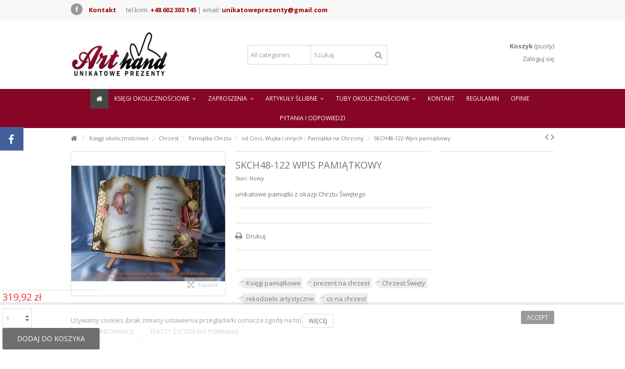

--- FILE ---
content_type: text/html; charset=utf-8
request_url: https://unikatoweprezenty.pl/od-cioci-wujka-i-innych-pamiatka-na-chrzciny/892-skch48-122-wpis-pamiatkowy.html
body_size: 28845
content:
<!DOCTYPE HTML> <!--[if lt IE 7]><html class="no-js lt-ie9 lt-ie8 lt-ie7" lang="pl-pl"><![endif]--> <!--[if IE 7]><html class="no-js lt-ie9 lt-ie8 ie7" lang="pl-pl"><![endif]--> <!--[if IE 8]><html class="no-js lt-ie9 ie8" lang="pl-pl"><![endif]--> <!--[if gt IE 8]><html class="no-js ie9" lang="pl-pl"><![endif]--><html lang="pl-pl"><head><meta charset="utf-8" /><title>SKCH48-122 Wpis pamiątkowy (ID: 892) - Od Cioci, Wujka i innych - Pamiątka na Chrzciny - Art Hand Studio Artystyczne</title><meta name="description" content="" /><meta name="generator" content="PrestaShop" />  <meta name="robots" content="index,follow" /><meta name="viewport" content="initial-scale=1,user-scalable=no,maximum-scale=1,width=device-width"><meta name="apple-mobile-web-app-capable" content="yes" /><link rel="icon" type="image/vnd.microsoft.icon" href="/img/favicon.ico?1766843307" /><link rel="shortcut icon" type="image/x-icon" href="/img/favicon.ico?1766843307" /><link rel="stylesheet" href="/themes/warehouse/css/global.css" type="text/css" media="all" /><link rel="stylesheet" href="/themes/warehouse/css/autoload/highdpi.css" type="text/css" media="all" /><link rel="stylesheet" href="/themes/warehouse/css/autoload/responsive-tables.css" type="text/css" media="all" /><link rel="stylesheet" href="/themes/warehouse/css/autoload/uniform.default.css" type="text/css" media="all" /><link rel="stylesheet" href="/js/jquery/plugins/fancybox/jquery.fancybox.css" type="text/css" media="all" /><link rel="stylesheet" href="/themes/warehouse/css/product.css" type="text/css" media="all" /><link rel="stylesheet" href="/themes/warehouse/css/print.css" type="text/css" media="print" /><link rel="stylesheet" href="/js/jquery/plugins/bxslider/jquery.bxslider.css" type="text/css" media="all" /><link rel="stylesheet" href="/themes/warehouse/css/modules/blocklanguages/blocklanguages.css" type="text/css" media="all" /><link rel="stylesheet" href="/themes/warehouse/css/modules/blocknewsletter/blocknewsletter.css" type="text/css" media="all" /><link rel="stylesheet" href="/modules/blockfooterhtml/blockfooterhtml.css" type="text/css" media="all" /><link rel="stylesheet" href="/themes/warehouse/css/modules/blocktags/blocktags.css" type="text/css" media="all" /><link rel="stylesheet" href="/themes/warehouse/css/modules/blockuserinfo/blockuserinfo.css" type="text/css" media="all" /><link rel="stylesheet" href="/modules/videostab/videotab.css" type="text/css" media="all" /><link rel="stylesheet" href="/themes/warehouse/css/modules/productscategory/css/productscategory.css" type="text/css" media="all" /><link rel="stylesheet" href="/themes/warehouse/css/modules/facebookslide/facebookslide.css" type="text/css" media="all" /><link rel="stylesheet" href="/modules/cookielaw/cookielaw.css" type="text/css" media="all" /><link rel="stylesheet" href="/themes/warehouse/css/modules/productsnavpn/productsnavpn.css" type="text/css" media="all" /><link rel="stylesheet" href="/modules/productpageadverts/productpageadverts.css" type="text/css" media="all" /><link rel="stylesheet" href="/themes/warehouse/css/modules/headerlinks/headerlinks.css" type="text/css" media="all" /><link rel="stylesheet" href="/modules/iqitcountdown/css/iqitcountdown.css" type="text/css" media="all" /><link rel="stylesheet" href="/modules/iqitcountdown/css/custom_s_1.css" type="text/css" media="all" /><link rel="stylesheet" href="/modules/footercontent/css/footercontent.css" type="text/css" media="all" /><link rel="stylesheet" href="/themes/warehouse/css/modules/blocksocial_mod/blocksocial_mod.css" type="text/css" media="all" /><link rel="stylesheet" href="/modules/iqitproducttags/css/front.css" type="text/css" media="all" /><link rel="stylesheet" href="/modules/paypal/views/css/paypal.css" type="text/css" media="all" /><link rel="stylesheet" href="/themes/warehouse/css/modules/blockcategories/blockcategories.css" type="text/css" media="all" /><link rel="stylesheet" href="/themes/warehouse/css/modules/blockcart/blockcart.css" type="text/css" media="all" /><link rel="stylesheet" href="/modules/iqitfreedeliverycount/views/css/front.css" type="text/css" media="all" /><link rel="stylesheet" href="/modules/iqitfreedeliverycount/views/css/custom_s_1.css" type="text/css" media="all" /><link rel="stylesheet" href="/js/jquery/plugins/autocomplete/jquery.autocomplete.css" type="text/css" media="all" /><link rel="stylesheet" href="/themes/warehouse/css/product_list.css" type="text/css" media="all" /><link rel="stylesheet" href="/themes/warehouse/css/modules/blocksearch_mod/blocksearch_mod.css" type="text/css" media="all" /><link rel="stylesheet" href="/themes/warehouse/css/modules/themeeditor/css/options/hover.css" type="text/css" media="all" /><link rel="stylesheet" href="/modules/themeeditor/css/options/preloader.css" type="text/css" media="all" /><link rel="stylesheet" href="/modules/themeeditor/css/themeeditor_s_1.css" type="text/css" media="all" /><link rel="stylesheet" href="/modules/themeeditor/css/yourcss.css" type="text/css" media="all" /><link rel="stylesheet" href="/modules/iqitsizeguide/css/front.css" type="text/css" media="all" /><link rel="stylesheet" href="/modules/iqitsizeguide/css/iqitsizeguide_s_1.css" type="text/css" media="all" /><link rel="stylesheet" href="/modules/iqitsizeguide/css/platributes.css" type="text/css" media="all" /><link rel="stylesheet" href="/modules/easywebtoapp/views/css/front.css" type="text/css" media="all" /><link rel="stylesheet" href="/modules/attributewizardpro/css/awp.css" type="text/css" media="all" /><link rel="stylesheet" href="/themes/warehouse/css/modules/iqitmegamenu/css/front.css" type="text/css" media="all" /><link rel="stylesheet" href="/modules/iqitmegamenu/css/iqitmegamenu_s_1.css" type="text/css" media="all" />   <link rel="stylesheet" href="https://fonts.googleapis.com/css?family=Open+Sans:400,700" type="text/css" media="all" /> <!--[if lt IE 9]> 
<script src="https://oss.maxcdn.com/libs/html5shiv/3.7.0/html5shiv.js"></script> 
<script src="https://oss.maxcdn.com/libs/respond.js/1.3.0/respond.min.js"></script> <![endif]--> <!--[if lte IE 9]> 
<script src="https://unikatoweprezenty.pl/themes/warehouse/js/flexibility.js"></script> <![endif]--><meta property="og:title" content="Chrzciny prezenty"/><meta property="og:url" content="http://unikatoweprezenty.pl/od-cioci-wujka-i-innych-pamiatka-na-chrzciny/892-skch48-122-wpis-pamiatkowy.html"/><meta property="og:site_name" content="Art Hand Studio Artystyczne Jan Domaga&#322;a"/><meta property="og:description" content="Chrzciny prezenty"><meta property="og:type" content="product"><meta property="og:image" content="https://unikatoweprezenty.pl/932-large_default/skch48-122-wpis-pamiatkowy.jpg"> <script type="application/ld+json">{
	"@context": "http://schema.org",
	"@type": "Store",
	"address": {
		"@type": "PostalAddress",
		"addressLocality": "Zielonki",
		"streetAddress": "Krakowskie Przedmieście 164",
		"postalCode": "32-087",
		"addressRegion": "małopolskie"
	},
	"name": "Art Hand Studio Artystyczne Jan Domagała",
	"email": "unikatowecuda@gmail.com",
	"telephone": "602303145",
	"vatID": "6760051006",
	"image": "https://unikatoweprezenty.pl/img/prestashop-logo-1480027732.jpg"
}</script> </head><body id="product" class="not-index product product-892 product-skch48-122-wpis-pamiatkowy category-31 category-od-cioci-wujka-i-innych-pamiatka-na-chrzciny hide-left-column hide-right-column lang_pl "><div id="preloader"><div id="status">&nbsp;</div></div><div id="fb-root"></div>  <div id="fblike-box" class="left_fb"><div class="belt"><i class="icon-facebook"></i></div><div id="fblike_inner"><div class="fb-like-box-inner"><div class="fb-page" data-href="https://www.facebook.com/Art-Hand-Studio-Artystyczne-197933020296871/" data-width="292" data-tabs="timeline" data-small-header="true" data-adapt-container-width="true" data-hide-cover="false" data-show-facepile="true"><div class="fb-xfbml-parse-ignore"></div></div></div></div></div><div id="page"><div class="header-container"> <header id="header"><div class="banner"><div class="container"><div class="row"></div></div></div><div class="nav"><div class="container"><div class="row"> <nav><div class="social_block_mod"><ul class=" clearfix"><li class="facebook"><a href="https://www.facebook.com/Art-Hand-Studio-Artystyczne-197933020296871/" class="transition-300" target="_blank" title="Facebook"></a></li></ul></div><ul id="header_links" class="clearfix"><li><a href="/index.php?controller=contact" style="color: #990000!important;font-weight:bold;">Kontakt</a></li><li>tel.kom. <a style="color: #990000!important;font-weight:bold;" href="tel:+48 602 303 145">+48 602 303 145</a> | email: <a style="color: #990000!important;font-weight:bold;" href="mailto:unikatoweprezenty@gmail.com">unikatoweprezenty@gmail.com</a></li></ul> </nav></div></div></div><div><div class="container container-header"><div id="desktop-header" class="desktop-header"><div class="row"><div id="header_logo" class="col-xs-12 col-sm-4 "><a href="https://unikatoweprezenty.pl/" title="Art Hand Studio Artystyczne Jan Domagała"> <img class="logo img-responsive replace-2xlogo" src="https://unikatoweprezenty.pl/img/prestashop-logo-1480027732.jpg" width="200" height="100" alt="Art Hand Studio Artystyczne Jan Domagała" /> </a></div><div id="search_block_top_content" class="col-xs-12 col-sm-4 "><div class="iqitsearch-inner"><div id="search_block_top" class="search_block_top iqit-search" ><form method="get" action="//unikatoweprezenty.pl/szukaj" id="searchbox"> <input type="hidden" name="controller" value="search" /> <input type="hidden" name="orderby" value="position" /> <input type="hidden" name="orderway" value="desc" /><div class="search_query_container search-w-selector"><div class="search-cat-selector"><select class="form-control search-cat-select" name="search_query_cat"><option value="0">All categories</option><option value="3"> Księgi okolicznościowe</option><option value="4"> - - Jubileusz, Rocznica Ślubu</option><option value="16"> - - Urodziny</option><option value="23"> - - Imieniny</option><option value="24"> - - Chrzest</option><option value="32"> - - Ślub</option><option value="49"> - - I Komunia Święta</option><option value="59"> - - Walentynki</option><option value="64"> - - Z okazji Dnia...</option><option value="70"> - - Nauczyciel</option><option value="78"> - - Emerytura</option><option value="79"> - - Kondolencje</option><option value="82"> - - Bierzmowanie</option><option value="83"> - - Dla Księdza</option><option value="92"> - - Dla Sponsora</option><option value="93"> - - Dla Lekarzy</option><option value="94"> - - Gratulacje, podziękowania, dyplomy</option><option value="99"> - - Księgi świąteczne</option><option value="123"> - - Babcia - z okazji dnia Babci i Dziadka</option><option value="111"> - - Dla Firm i Urzędów</option><option value="12"> Zaproszenia</option><option value="13"> - - Komunia Zaproszenia</option><option value="15"> - - Jubileusz Zaproszenia</option><option value="14"> - - chrzest Zaproszenia</option><option value="108"> - - Urodziny, 18 - Zaproszenia</option><option value="109"> - - Ślubne Zaproszenia</option><option value="110"> - - Studniówka - Zaproszenia</option><option value="107"> Akcesoria - artykuły ślubne</option><option value="125"> - - Naklejki na wódkę</option><option value="126"> - - Przypinki, Bukieciki weselne</option><option value="129"> - - Tablice ślubne</option><option value="130"> - - Winietki, Wizytówki na stół weselny</option><option value="131"> - - zawieszki na butelki</option><option value="122"> Tuby okolicznościowe</option><option value="140"> - - Komunia</option><option value="141"> - - Ślub</option><option value="142"> - - Chrzest</option><option value="143"> - - Urodziny</option><option value="144"> Przetwarzanie danych</option> </select></div> <input class="search_query form-control" type="text" id="search_query_top" name="search_query" placeholder="Szukaj" value="" /> <button type="submit" name="submit_search" class="button-search"> <span>Szukaj</span> </button></div></form></div></div></div><div class="col-sm-4 clearfix"><div class="shopping_cart"> <a href="https://unikatoweprezenty.pl/szybkie-zakupy" title="Pokaż mój koszyk" rel="nofollow"> <b>Koszyk</b> <span class="ajax_cart_quantity unvisible">0</span> <span class="ajax_cart_product_txt unvisible">Produkt</span> <span class="ajax_cart_product_txt_s unvisible">Produkty</span> <span class="ajax_cart_total unvisible"> </span> <span class="ajax_cart_no_product">(pusty)</span> </a><div class="cart_block block exclusive"><div class="block_content"><div class="cart_block_list"><p class="cart_block_no_products"> Brak produktów</p><div class="cart-prices"><div class="cart-prices-line first-line"> <span class="price cart_block_shipping_cost ajax_cart_shipping_cost unvisible"> Do ustalenia </span> <span class="unvisible"> Wysyłka </span></div><div class="cart-prices-line"> <span class="price cart_block_tax_cost ajax_cart_tax_cost">0,00 zł</span> <span>Podatek</span></div><div class="cart-prices-line last-line"> <span class="price cart_block_total ajax_block_cart_total">0,00 zł</span> <span>Razem</span></div></div><p class="cart-buttons"> <a id="button_order_cart" class="btn btn-default button button-small" href="https://unikatoweprezenty.pl/szybkie-zakupy" title="Realizuj zamówienie" rel="nofollow"> <span> Realizuj zamówienie<i class="icon-chevron-right right"></i> </span> </a></p></div></div></div></div></div><div id="layer_cart"><div class="clearfix"><div class="layer_cart_product col-xs-12 col-md-6"> <span class="cross" title="Zamknij okno"></span> <span class="title"> <i class="icon-check"></i>Produkt dodany poprawnie do Twojego koszyka </span><div class="product-image-container layer_cart_img"></div><div class="layer_cart_product_info"> <span id="layer_cart_product_title" class="product-name"></span> <span id="layer_cart_product_attributes"></span><div> <strong class="dark">Ilość</strong> <span id="layer_cart_product_quantity"></span></div><div> <strong class="dark">Razem</strong> <span id="layer_cart_product_price"></span></div></div></div><div class="layer_cart_cart col-xs-12 col-md-6"> <span class="title"> <span class="ajax_cart_product_txt_s unvisible"> Ilość produktów w Twoim koszyku: <span class="ajax_cart_quantity">0</span>. </span> <span class="ajax_cart_product_txt "> Jest 1 produkt w Twoim koszyku. </span> </span><div class="layer_cart_row"> <strong class="dark"> Razem produkty: </strong> <span class="ajax_block_products_total"> </span></div><div class="layer_cart_row"> <strong class="dark unvisible"> Dostawa:&nbsp; </strong> <span class="ajax_cart_shipping_cost unvisible"> Do ustalenia </span></div><div class="layer_cart_row"> <strong class="dark">Podatek</strong> <span class="price cart_block_tax_cost ajax_cart_tax_cost">0,00 zł</span></div><div class="layer_cart_row"> <strong class="dark"> Razem </strong> <span class="ajax_block_cart_total"> </span></div><div class="button-container"> <span class="continue btn btn-default button exclusive-medium" title="Kontynuuj zakupy"> <span> <i class="icon-chevron-left left"></i>Kontynuuj zakupy </span> </span> <a class="btn btn-default button button-medium" href="https://unikatoweprezenty.pl/szybkie-zakupy" title="Przejdź do realizacji zamówienia" rel="nofollow"> <span> Przejdź do realizacji zamówienia<i class="icon-chevron-right right"></i> </span> </a></div></div></div><div class="crossseling"></div></div><div class="layer_cart_overlay"></div><div class="header_user_info col-xs-12 col-sm-4"> <a class="login" href="https://unikatoweprezenty.pl/moje-konto" rel="nofollow" title="Login to your customer account"> <i class="icon-signin"></i> Zaloguj się </a></div><div class="iqitfreedeliverycount iqitfreedeliverycount-detach hidden-detach clearfix hidden"><div clas="fd-table"><div class="ifdc-icon fd-table-cell"><i class="icon icon-truck"></i></div><div class="ifdc-remaining fd-table-cell">Brakuje <span class="ifdc-remaining-price">0,00 zł</span> do darmowej wysyłki.</div></div></div></div></div><div class="mobile-condensed-header mobile-style mobile-style1 "><div id="mh-sticky" class="not-sticked"><div class="mobile-main-wrapper"><div class="mobile-main-bar"><div class="mh-button mh-menu"> <span id="mh-menu"><i class="icon-reorder mh-icon"></i></span></div><div class="mh-button mh-search"> <span id="mh-search" data-mh-search="1"><i class="icon-search mh-icon"></i></span></div><div class="mobile-h-logo"> <a href="https://unikatoweprezenty.pl/" title="Art Hand Studio Artystyczne Jan Domagała"> <img class="logo img-responsive replace-2xlogo" src="https://unikatoweprezenty.pl/img/prestashop-logo-1480027732.jpg" width="200" height="100" alt="Art Hand Studio Artystyczne Jan Domagała" /> </a></div><div class="mh-button mh-user"> <span id="mh-user"><i class="icon-user mh-icon "></i></span><div class="mh-drop"><p>Please login or create account</p><ul><li><a href="https://unikatoweprezenty.pl/moje-konto" title="Log in" rel="nofollow">Log in/Create account</a></li></ul></div></div><div id="mh-cart-wrapper" class="mh-button mh-cart"> <span id="mh-cart"> <i class="icon-shopping-cart mh-icon "></i> </span></div></div></div><div class="mh-dropdowns"><div class="mh-drop mh-search-drop"><div class="search_block_top mh-search-module"><form method="get" action="//unikatoweprezenty.pl/szukaj"> <input type="hidden" name="controller" value="search" /> <input type="hidden" name="orderby" value="position" /> <input type="hidden" name="orderway" value="desc" /><div class="search_query_container search-w-selector"><div class="search-cat-selector"><select class="form-control search-cat-select" name="search_query_cat"><option value="0">All categories</option><option value="3"> Księgi okolicznościowe</option><option value="4"> - - Jubileusz, Rocznica Ślubu</option><option value="16"> - - Urodziny</option><option value="23"> - - Imieniny</option><option value="24"> - - Chrzest</option><option value="32"> - - Ślub</option><option value="49"> - - I Komunia Święta</option><option value="59"> - - Walentynki</option><option value="64"> - - Z okazji Dnia...</option><option value="70"> - - Nauczyciel</option><option value="78"> - - Emerytura</option><option value="79"> - - Kondolencje</option><option value="82"> - - Bierzmowanie</option><option value="83"> - - Dla Księdza</option><option value="92"> - - Dla Sponsora</option><option value="93"> - - Dla Lekarzy</option><option value="94"> - - Gratulacje, podziękowania, dyplomy</option><option value="99"> - - Księgi świąteczne</option><option value="123"> - - Babcia - z okazji dnia Babci i Dziadka</option><option value="111"> - - Dla Firm i Urzędów</option><option value="12"> Zaproszenia</option><option value="13"> - - Komunia Zaproszenia</option><option value="15"> - - Jubileusz Zaproszenia</option><option value="14"> - - chrzest Zaproszenia</option><option value="108"> - - Urodziny, 18 - Zaproszenia</option><option value="109"> - - Ślubne Zaproszenia</option><option value="110"> - - Studniówka - Zaproszenia</option><option value="107"> Akcesoria - artykuły ślubne</option><option value="125"> - - Naklejki na wódkę</option><option value="126"> - - Przypinki, Bukieciki weselne</option><option value="129"> - - Tablice ślubne</option><option value="130"> - - Winietki, Wizytówki na stół weselny</option><option value="131"> - - zawieszki na butelki</option><option value="122"> Tuby okolicznościowe</option><option value="140"> - - Komunia</option><option value="141"> - - Ślub</option><option value="142"> - - Chrzest</option><option value="143"> - - Urodziny</option><option value="144"> Przetwarzanie danych</option> </select></div><input class="search_query form-control" type="text" name="search_query" placeholder="Search" value="" /></div> <button type="submit" name="submit_search" class="button-search"> <span>Search</span> </button></form></div></div></div></div></div></div></div><div class="fw-pseudo-wrapper"><div class="desktop-header"><div class="iqitmegamenu-wrapper col-xs-12 cbp-hor-width-0 clearfix"><div id="iqitmegamenu-horizontal" class="iqitmegamenu cbp-sticky-transparent" role="navigation"><div class="container"> <nav id="cbp-hrmenu" class="cbp-hrmenu cbp-horizontal cbp-hrsub-wide cbp-fade-slide-bottom cbp-arrowed cbp-menu-centered "><ul><li class="cbp-hrmenu-tab cbp-hrmenu-tab-4 cbp-onlyicon"> <a href="https://unikatoweprezenty.pl/" ><span class="cbp-tab-title"> <i class="icon-home cbp-mainlink-icon"></i> </span> </a></li><li class="cbp-hrmenu-tab cbp-hrmenu-tab-5 "> <a href="https://unikatoweprezenty.pl/3-ksiegi-okolicznosciowe" ><span class="cbp-tab-title"> Księgi okolicznościowe <i class="icon-angle-down cbp-submenu-aindicator"></i></span> <span class="cbp-triangle-container"><span class="cbp-triangle-top"></span><span class="cbp-triangle-top-back"></span></span> </a><div class="cbp-hrsub col-xs-12"><div class="cbp-hrsub-inner"><div class="container"><div class="row menu_row menu-element first_rows menu-element-id-1"><div class="col-xs-3 cbp-menu-column cbp-menu-element menu-element-id-2 " ><div class="cbp-menu-column-inner"><div class="row cbp-categories-row"><div class="col-xs-12"> <a href="https://unikatoweprezenty.pl/4-jubileusz-rocznica-slubu" class="cbp-column-title cbp-category-title">Jubileusz, Rocznica Ślubu</a><ul class="cbp-links cbp-category-tree"><li ><div class="cbp-category-link-w"> <a href="https://unikatoweprezenty.pl/5-50-rocznica-slubu-zlote-gody">50 rocznica ślubu Złote Gody</a></div></li><li ><div class="cbp-category-link-w"> <a href="https://unikatoweprezenty.pl/6-25-rocznica-slubu-srebrne-gody">25 Rocznica Ślubu, Srebrne Gody</a></div></li><li ><div class="cbp-category-link-w"> <a href="https://unikatoweprezenty.pl/7-pozostale-rocznice-jubileusze-slubu">Pozostałe Rocznice, Jubileusze Ślubu</a></div></li><li ><div class="cbp-category-link-w"> <a href="https://unikatoweprezenty.pl/17-ksiegi-jubileuszowe-prawa-strona-kartkowana">Księgi Jubileuszowe, prawa strona kartkowana</a></div></li></ul></div><div class="col-xs-12"> <a href="https://unikatoweprezenty.pl/16-urodziny" class="cbp-column-title cbp-category-title">Urodziny </a><ul class="cbp-links cbp-category-tree"><li ><div class="cbp-category-link-w"> <a href="https://unikatoweprezenty.pl/18-narodziny">Narodziny</a></div></li><li ><div class="cbp-category-link-w"> <a href="https://unikatoweprezenty.pl/19-roczek-pierwsze-urodziny">Roczek - pierwsze urodziny</a></div></li><li ><div class="cbp-category-link-w"> <a href="https://unikatoweprezenty.pl/20-osiemnaste-urodziny-prezent-osiemnastka-18">Osiemnaste urodziny prezent osiemnastka 18</a></div></li><li ><div class="cbp-category-link-w"> <a href="https://unikatoweprezenty.pl/21-50-urodziny">50 urodziny</a></div></li><li ><div class="cbp-category-link-w"> <a href="https://unikatoweprezenty.pl/22-z-okazji-urodzin-urodziny-rocznice">Z okazji urodzin, urodziny, rocznice</a></div></li></ul></div><div class="col-xs-12"> <a href="https://unikatoweprezenty.pl/23-imieniny" class="cbp-column-title cbp-category-title">Imieniny</a></div><div class="col-xs-12"> <a href="https://unikatoweprezenty.pl/78-emerytura" class="cbp-column-title cbp-category-title">Emerytura</a></div><div class="col-xs-12"> <a href="https://unikatoweprezenty.pl/82-bierzmowanie" class="cbp-column-title cbp-category-title">Bierzmowanie</a></div><div class="col-xs-12"> <a href="https://unikatoweprezenty.pl/92-dla-sponsora" class="cbp-column-title cbp-category-title">Dla Sponsora</a></div><div class="col-xs-12"> <a href="https://unikatoweprezenty.pl/93-dla-lekarzy" class="cbp-column-title cbp-category-title">Dla Lekarzy</a></div></div></div></div><div class="col-xs-3 cbp-menu-column cbp-menu-element menu-element-id-3 " ><div class="cbp-menu-column-inner"><div class="row cbp-categories-row"><div class="col-xs-12"> <a href="https://unikatoweprezenty.pl/24-chrzest" class="cbp-column-title cbp-category-title">Chrzest</a><ul class="cbp-links cbp-category-tree"><li ><div class="cbp-category-link-w"> <a href="https://unikatoweprezenty.pl/25-ksiegi-kartkowane-na-chrzest-z-miejscem-na-dodatkowe-wpisy">Księgi kartkowane na Chrzest z miejscem na dodatkowe wpisy</a></div></li><li ><div class="cbp-category-link-w"> <a href="https://unikatoweprezenty.pl/26-ksiegi-do-wpisu-gosci">Księgi do wpisu gości</a></div></li><li class="cbp-hrsub-haslevel2" ><div class="cbp-category-link-w"> <a href="https://unikatoweprezenty.pl/27-pamiatka-chrztu">Pamiątka Chrztu</a><ul class="cbp-hrsub-level2"><li ><div class="cbp-category-link-w"> <a href="https://unikatoweprezenty.pl/28-od-rodzicow-prezent-na-chrzest">od Rodziców - Prezent na Chrzest</a></div></li><li ><div class="cbp-category-link-w"> <a href="https://unikatoweprezenty.pl/29-od-chrzestnych-pamiatka-chrztu">od Chrzestnych - Pamiątka Chrztu </a></div></li><li ><div class="cbp-category-link-w"> <a href="https://unikatoweprezenty.pl/30-od-babci-i-dziadka-pamiatki-chrztu">od Babci i Dziadka - Pamiątki Chrztu </a></div></li><li ><div class="cbp-category-link-w"> <a href="https://unikatoweprezenty.pl/31-od-cioci-wujka-i-innych-pamiatka-na-chrzciny">od Cioci, Wujka i innych - Pamiątka na Chrzciny </a></div></li></ul></div></li></ul></div><div class="col-xs-12"> <a href="https://unikatoweprezenty.pl/32-slub" class="cbp-column-title cbp-category-title">Ślub</a><ul class="cbp-links cbp-category-tree"><li class="cbp-hrsub-haslevel2" ><div class="cbp-category-link-w"> <a href="https://unikatoweprezenty.pl/33-slubne-podziekowania">ślubne podziękowania</a><ul class="cbp-hrsub-level2"><li ><div class="cbp-category-link-w"> <a href="https://unikatoweprezenty.pl/34-rodzicom">Rodzicom</a></div></li><li ><div class="cbp-category-link-w"> <a href="https://unikatoweprezenty.pl/35-mamie-tacie">Mamie, Tacie</a></div></li><li ><div class="cbp-category-link-w"> <a href="https://unikatoweprezenty.pl/36-babci-i-dziadkowi">Babci i Dziadkowi</a></div></li><li class="cbp-hrsub-haslevel3" ><div class="cbp-category-link-w"> <a href="https://unikatoweprezenty.pl/37-swiadkom"> Świadkom</a><ul class="cbp-hrsub-level2 cbp-hrsub-level3"><li ><div class="cbp-category-link-w"> <a href="https://unikatoweprezenty.pl/147-dyplom-dla-swiadkow">Dyplom dla świadków</a></div></li></ul></div></li><li ><div class="cbp-category-link-w"> <a href="https://unikatoweprezenty.pl/38-chrzestnym">Chrzestnym</a></div></li><li ><div class="cbp-category-link-w"> <a href="https://unikatoweprezenty.pl/39-ksiedzu">Księdzu</a></div></li></ul></div></li><li class="cbp-hrsub-haslevel2" ><div class="cbp-category-link-w"> <a href="https://unikatoweprezenty.pl/40-pamiatka-dla-mlodej-pary">Pamiątka dla Młodej Pary</a><ul class="cbp-hrsub-level2"><li ><div class="cbp-category-link-w"> <a href="https://unikatoweprezenty.pl/41-od-rodzicow-prezent-na-slub">od Rodziców, Prezent na Ślub </a></div></li><li ><div class="cbp-category-link-w"> <a href="https://unikatoweprezenty.pl/42-od-matki-chrzestnej-ojca-chrzestnego-prezent-na-slub">od Matki Chrzestnej, Ojca Chrzestnego Prezent na Ślub </a></div></li><li ><div class="cbp-category-link-w"> <a href="https://unikatoweprezenty.pl/43-od-babci-i-dziadka-pamiatka-na-slub">od Babci i Dziadka Pamiątka na Ślub</a></div></li><li ><div class="cbp-category-link-w"> <a href="https://unikatoweprezenty.pl/44-od-innych-slubne-zyczenia-pamiatki-slubu">od Innych, Ślubne życzenia- Pamiątki Ślubu</a></div></li></ul></div></li><li ><div class="cbp-category-link-w"> <a href="https://unikatoweprezenty.pl/45-ksiega-gosci-do-wpisow">Księga gości do wpisów</a></div></li><li ><div class="cbp-category-link-w"> <a href="https://unikatoweprezenty.pl/46-blogoslawienstwo-dla-mlodej-pary-od-rodzicow">Błogosławieństwo dla Młodej Pary od Rodziców</a></div></li><li ><div class="cbp-category-link-w"> <a href="https://unikatoweprezenty.pl/47-dekalog-zyczenia-z-okazji-slubu-na-wesolo">Dekalog- życzenia z okazji Ślubu na wesoło</a></div></li><li class="cbp-hrsub-haslevel2" ><div class="cbp-category-link-w"> <a href="https://unikatoweprezenty.pl/48-wieczor-kawalerski-panienski">Wieczór kawalerski, panieński</a><ul class="cbp-hrsub-level2"><li ><div class="cbp-category-link-w"> <a href="https://unikatoweprezenty.pl/62-wieczor-kawalerski">Wieczór kawalerski</a></div></li><li ><div class="cbp-category-link-w"> <a href="https://unikatoweprezenty.pl/63-wieczor-panienski">Wieczór panieński</a></div></li></ul></div></li></ul></div><div class="col-xs-12"> <a href="https://unikatoweprezenty.pl/49-i-komunia-swieta" class="cbp-column-title cbp-category-title">I Komunia Święta</a><ul class="cbp-links cbp-category-tree"><li class="cbp-hrsub-haslevel2" ><div class="cbp-category-link-w"> <a href="https://unikatoweprezenty.pl/50-pamiatki-1-komunii">Pamiątki 1 Komunii</a><ul class="cbp-hrsub-level2"><li ><div class="cbp-category-link-w"> <a href="https://unikatoweprezenty.pl/51-od-matki-chrzestnej-ojca-chrzestnego">od Matki Chrzestnej, Ojca Chrzestnego</a></div></li><li ><div class="cbp-category-link-w"> <a href="https://unikatoweprezenty.pl/52-od-babci-dziadka-pamiatka-komunii"> od Babci, Dziadka Pamiątka komunii</a></div></li><li ><div class="cbp-category-link-w"> <a href="https://unikatoweprezenty.pl/53-od-rodzicow-pamiatka-komunii"> od Rodziców Pamiątka komunii</a></div></li><li ><div class="cbp-category-link-w"> <a href="https://unikatoweprezenty.pl/54-od-cioci-wujka-innych"> od cioci, wujka, innych</a></div></li></ul></div></li><li ><div class="cbp-category-link-w"> <a href="https://unikatoweprezenty.pl/55-ksiegi-gosci-komunijnych">Księgi gości komunijnych</a></div></li><li ><div class="cbp-category-link-w"> <a href="https://unikatoweprezenty.pl/56-dyplom-pamiatka-i-komunii-swietej">Dyplom- Pamiątka I Komunii Świętej</a></div></li><li ><div class="cbp-category-link-w"> <a href="https://unikatoweprezenty.pl/57-komunijne-podziekowania">Komunijne Podziękowania</a></div></li><li ><div class="cbp-category-link-w"> <a href="https://unikatoweprezenty.pl/58-rocznica-i-komunii-swietej">Rocznica I Komunii Świętej</a></div></li></ul></div></div></div></div><div class="col-xs-3 cbp-menu-column cbp-menu-element menu-element-id-4 " ><div class="cbp-menu-column-inner"><div class="row cbp-categories-row"><div class="col-xs-12"> <a href="https://unikatoweprezenty.pl/59-walentynki" class="cbp-column-title cbp-category-title">Walentynki</a><ul class="cbp-links cbp-category-tree"><li ><div class="cbp-category-link-w"> <a href="https://unikatoweprezenty.pl/60-walentynki">Walentynki</a></div></li><li ><div class="cbp-category-link-w"> <a href="https://unikatoweprezenty.pl/61-rozne-wyrazy-milosci">Różne wyrazy miłości</a></div></li></ul></div><div class="col-xs-12"> <a href="https://unikatoweprezenty.pl/64-z-okazji-dnia" class="cbp-column-title cbp-category-title">Z okazji Dnia...</a><ul class="cbp-links cbp-category-tree"><li ><div class="cbp-category-link-w"> <a href="https://unikatoweprezenty.pl/65-dzien-babci-i-dziadka">Dzień Babci i Dziadka</a></div></li><li ><div class="cbp-category-link-w"> <a href="https://unikatoweprezenty.pl/66-dzien-kobiet">Dzień Kobiet</a></div></li><li ><div class="cbp-category-link-w"> <a href="https://unikatoweprezenty.pl/67-dzien-matki">Dzień Matki</a></div></li><li ><div class="cbp-category-link-w"> <a href="https://unikatoweprezenty.pl/68-dzien-ojca">Dzień Ojca</a></div></li><li ><div class="cbp-category-link-w"> <a href="https://unikatoweprezenty.pl/69-dzien-chlopaka">Dzień Chłopaka</a></div></li></ul></div><div class="col-xs-12"> <a href="https://unikatoweprezenty.pl/70-nauczyciel" class="cbp-column-title cbp-category-title">Nauczyciel</a><ul class="cbp-links cbp-category-tree"><li ><div class="cbp-category-link-w"> <a href="https://unikatoweprezenty.pl/71-dzien-nauczyciela">Dzień Nauczyciela</a></div></li><li class="cbp-hrsub-haslevel2" ><div class="cbp-category-link-w"> <a href="https://unikatoweprezenty.pl/72-podziekowanie-wychowawcy-nauczycielowi">Podziękowanie Wychowawcy, Nauczycielowi</a><ul class="cbp-hrsub-level2"><li ><div class="cbp-category-link-w"> <a href="https://unikatoweprezenty.pl/73-podziekowania-na-zakonczenie-roku">Podziękowania na zakończenie roku</a></div></li></ul></div></li><li ><div class="cbp-category-link-w"> <a href="https://unikatoweprezenty.pl/74-studniowka">studniówka</a></div></li><li class="cbp-hrsub-haslevel2" ><div class="cbp-category-link-w"> <a href="https://unikatoweprezenty.pl/75-zyczenia-z-okazji-swiat">Życzenia z okazji świąt</a><ul class="cbp-hrsub-level2"><li ><div class="cbp-category-link-w"> <a href="https://unikatoweprezenty.pl/76-boze-narodzenie">Boże Narodzenie</a></div></li><li ><div class="cbp-category-link-w"> <a href="https://unikatoweprezenty.pl/77-wielkanoc">Wielkanoc</a></div></li></ul></div></li></ul></div><div class="col-xs-12"> <a href="https://unikatoweprezenty.pl/99-ksiegi-swiateczne" class="cbp-column-title cbp-category-title">Księgi świąteczne</a><ul class="cbp-links cbp-category-tree"><li class="cbp-hrsub-haslevel2" ><div class="cbp-category-link-w"> <a href="https://unikatoweprezenty.pl/100-wielkanoc">Wielkanoc</a><ul class="cbp-hrsub-level2"><li ><div class="cbp-category-link-w"> <a href="https://unikatoweprezenty.pl/102-zyczenia-wielkanocne-rodzina-znajomi">Życzenia Wielkanocne- rodzina, znajomi</a></div></li><li ><div class="cbp-category-link-w"> <a href="https://unikatoweprezenty.pl/103-firmowe-kartki-wielkanocne-firmy-urzedy-instytucje">Firmowe kartki Wielkanocne- Firmy, Urzędy, Instytucje</a></div></li></ul></div></li><li class="cbp-hrsub-haslevel2" ><div class="cbp-category-link-w"> <a href="https://unikatoweprezenty.pl/101-boze-narodzenie">Boże Narodzenie</a><ul class="cbp-hrsub-level2"><li ><div class="cbp-category-link-w"> <a href="https://unikatoweprezenty.pl/104-zyczenia-swiateczne-rodzina-znajomi">Życzenia Świąteczne- rodzina, znajomi</a></div></li><li ><div class="cbp-category-link-w"> <a href="https://unikatoweprezenty.pl/105-firmowe-kartki-swiateczne-firmy-urzedy-instytucje">Firmowe kartki Świąteczne- Firmy, Urzędy, Instytucje</a></div></li><li ><div class="cbp-category-link-w"> <a href="https://unikatoweprezenty.pl/106-zyczenia-dla-nauczyciela">Życzenia dla nauczyciela</a></div></li></ul></div></li></ul></div><div class="col-xs-12"> <a href="https://unikatoweprezenty.pl/111-dla-firm-i-urzedow" class="cbp-column-title cbp-category-title">Dla Firm i Urzędów</a><ul class="cbp-links cbp-category-tree"><li class="cbp-hrsub-haslevel2" ><div class="cbp-category-link-w"> <a href="https://unikatoweprezenty.pl/112-oferta-dla-usc-i-urzedow-miast-i-gmin">oferta dla USC i Urzędów Miast i Gmin</a><ul class="cbp-hrsub-level2"><li ><div class="cbp-category-link-w"> <a href="https://unikatoweprezenty.pl/113-prezenty-dla-jubilatow-od-usc-urzedow-miast-i-gmin">Prezenty dla Jubilatów od USC, Urzędów Miast i Gmin</a></div></li><li ><div class="cbp-category-link-w"> <a href="https://unikatoweprezenty.pl/114-podziekowania-prezenty-zyczenia-wsrod-pracownikow-urzedu">Podziękowania, prezenty, życzenia wśród pracowników urzędu</a></div></li><li ><div class="cbp-category-link-w"> <a href="https://unikatoweprezenty.pl/115-dyplomy-gratulacje-podziekowania-zyczenia-od-burmistrza-wojta">Dyplomy, gratulacje, podziękowania, życzenia od Burmistrza, Wójta</a></div></li><li ><div class="cbp-category-link-w"> <a href="https://unikatoweprezenty.pl/116-ksiegi-na-urodziny">Księgi na urodziny</a></div></li></ul></div></li><li class="cbp-hrsub-haslevel2" ><div class="cbp-category-link-w"> <a href="https://unikatoweprezenty.pl/117-oferta-dla-sklepow-i-hurtowni">oferta dla Sklepów i Hurtowni</a><ul class="cbp-hrsub-level2"><li ><div class="cbp-category-link-w"> <a href="https://unikatoweprezenty.pl/118-hurt-ksiegi-formatu-a4">Hurt - księgi formatu A4</a></div></li><li ><div class="cbp-category-link-w"> <a href="https://unikatoweprezenty.pl/119-hurt-ksiegi-formatu-a5">Hurt - księgi formatu A5</a></div></li><li ><div class="cbp-category-link-w"> <a href="https://unikatoweprezenty.pl/120-hurt-ksiegi-formatu-a6">Hurt - księgi formatu A6</a></div></li></ul></div></li><li ><div class="cbp-category-link-w"> <a href="https://unikatoweprezenty.pl/137-oferta-dla-hoteli-restauracji-gastronomii-rekodzielo-z-zyczeniami-idealny-prezent-od-wlasciciela-i-obslugi-restauracji">oferta dla hoteli, restauracji, gastronomii Rękodzieło z życzeniami- idealny prezent od właściciela i obsługi Restauracji </a></div></li><li ><div class="cbp-category-link-w"> <a href="https://unikatoweprezenty.pl/138-dla-firm-gratulacje-podziekowania-wyrazy-uznania">dla firm- gratulacje, podziękowania, wyrazy uznania</a></div></li><li ><div class="cbp-category-link-w"> <a href="https://unikatoweprezenty.pl/139-oferta-dla-kontrahentow-zyczenia-swiateczne-podziekowania">oferta dla kontrahentów - życzenia świąteczne, podziękowania</a></div></li></ul></div></div></div></div><div class="col-xs-3 cbp-menu-column cbp-menu-element menu-element-id-5 " ><div class="cbp-menu-column-inner"><div class="row cbp-categories-row"><div class="col-xs-12"> <a href="https://unikatoweprezenty.pl/79-kondolencje" class="cbp-column-title cbp-category-title">Kondolencje</a><ul class="cbp-links cbp-category-tree"><li ><div class="cbp-category-link-w"> <a href="https://unikatoweprezenty.pl/80-kondolencje-od-rodziny-przyjaciol-kolezanek-i-kolegow">Kondolencje od rodziny, przyjaciół, koleżanek i kolegów</a></div></li><li ><div class="cbp-category-link-w"> <a href="https://unikatoweprezenty.pl/81-kondolencje-wyrazy-wspolczucia-od-firm-i-instytucji">kondolencje, wyrazy współczucia od Firm i Instytucji</a></div></li></ul></div><div class="col-xs-12"> <a href="https://unikatoweprezenty.pl/83-dla-ksiedza" class="cbp-column-title cbp-category-title">Dla Księdza</a><ul class="cbp-links cbp-category-tree"><li ><div class="cbp-category-link-w"> <a href="https://unikatoweprezenty.pl/84-prymicje">Prymicje </a></div></li><li ><div class="cbp-category-link-w"> <a href="https://unikatoweprezenty.pl/85-rocznice-swiecen-kaplanskich">Rocznice święceń kapłańskich</a></div></li><li ><div class="cbp-category-link-w"> <a href="https://unikatoweprezenty.pl/86-rocznica-slubow-zakonnych">Rocznica Ślubów Zakonnych</a></div></li><li ><div class="cbp-category-link-w"> <a href="https://unikatoweprezenty.pl/87-dzien-kaplana">Dzień Kapłana</a></div></li><li ><div class="cbp-category-link-w"> <a href="https://unikatoweprezenty.pl/88-inne-podziekowania-i-gratulacje-dla-ksiedza">Inne podziękowania i gratulacje dla Księdza</a></div></li><li ><div class="cbp-category-link-w"> <a href="https://unikatoweprezenty.pl/89-komunijne-podziekowania">Komunijne Podziękowania</a></div></li><li ><div class="cbp-category-link-w"> <a href="https://unikatoweprezenty.pl/90-slubne-podziekowania-dla-ksiedza">Ślubne podziękowania dla księdza</a></div></li><li ><div class="cbp-category-link-w"> <a href="https://unikatoweprezenty.pl/91-urodziny-imieniny-ksiedza">Urodziny, Imieniny księdza</a></div></li></ul></div><div class="col-xs-12"> <a href="https://unikatoweprezenty.pl/94-gratulacje-podziekowania-dyplomy" class="cbp-column-title cbp-category-title">Gratulacje, podziękowania, dyplomy</a><ul class="cbp-links cbp-category-tree"><li ><div class="cbp-category-link-w"> <a href="https://unikatoweprezenty.pl/95-obrona-pracy-prezent">obrona pracy prezent</a></div></li><li ><div class="cbp-category-link-w"> <a href="https://unikatoweprezenty.pl/96-podziekowanie-dla-promotora">Podziękowanie dla promotora</a></div></li><li ><div class="cbp-category-link-w"> <a href="https://unikatoweprezenty.pl/97-podziekowania-i-gratulacje-na-rozne-okazje">Podziękowania i gratulacje na różne okazje</a></div></li><li ><div class="cbp-category-link-w"> <a href="https://unikatoweprezenty.pl/98-podziekowanie-niani-opiekunce-guwernantce">Podziękowanie niani, opiekunce, guwernantce</a></div></li></ul></div></div></div></div></div></div></div></div></li><li class="cbp-hrmenu-tab cbp-hrmenu-tab-7 "> <a href="https://unikatoweprezenty.pl/12-zaproszenia" ><span class="cbp-tab-title"> Zaproszenia <i class="icon-angle-down cbp-submenu-aindicator"></i></span> <span class="cbp-triangle-container"><span class="cbp-triangle-top"></span><span class="cbp-triangle-top-back"></span></span> </a><div class="cbp-hrsub col-xs-12"><div class="cbp-hrsub-inner"><div class="container"><div class="row menu_row menu-element first_rows menu-element-id-1"><div class="col-xs-3 cbp-menu-column cbp-menu-element menu-element-id-2 " ><div class="cbp-menu-column-inner"><div class="row cbp-categories-row"><div class="col-xs-12"> <a href="https://unikatoweprezenty.pl/12-zaproszenia" class="cbp-column-title cbp-category-title">Zaproszenia</a><ul class="cbp-links cbp-category-tree"><li ><div class="cbp-category-link-w"> <a href="https://unikatoweprezenty.pl/13-komunia-zaproszenia">Komunia Zaproszenia</a></div></li><li ><div class="cbp-category-link-w"> <a href="https://unikatoweprezenty.pl/15-jubileusz-zaproszenia">Jubileusz Zaproszenia </a></div></li><li ><div class="cbp-category-link-w"> <a href="https://unikatoweprezenty.pl/14-chrzest-zaproszenia">chrzest Zaproszenia</a></div></li><li ><div class="cbp-category-link-w"> <a href="https://unikatoweprezenty.pl/108-urodziny-18-zaproszenia">Urodziny, 18 - Zaproszenia </a></div></li><li ><div class="cbp-category-link-w"> <a href="https://unikatoweprezenty.pl/109-slubne-zaproszenia">Ślubne Zaproszenia </a></div></li><li ><div class="cbp-category-link-w"> <a href="https://unikatoweprezenty.pl/110-studniowka-zaproszenia">Studniówka - Zaproszenia </a></div></li></ul></div></div></div></div></div></div></div></div></li><li class="cbp-hrmenu-tab cbp-hrmenu-tab-8 "> <a href="https://unikatoweprezenty.pl/107-akcesoria-artykuly-slubne" ><span class="cbp-tab-title"> Artykuły Ślubne <i class="icon-angle-down cbp-submenu-aindicator"></i></span> <span class="cbp-triangle-container"><span class="cbp-triangle-top"></span><span class="cbp-triangle-top-back"></span></span> </a><div class="cbp-hrsub col-xs-12"><div class="cbp-hrsub-inner"><div class="container"><div class="row menu_row menu-element first_rows menu-element-id-1"><div class="col-xs-3 cbp-menu-column cbp-menu-element menu-element-id-2 " ><div class="cbp-menu-column-inner"><div class="row cbp-categories-row"><div class="col-xs-12"> <a href="https://unikatoweprezenty.pl/125-naklejki-na-wodke" class="cbp-column-title cbp-category-title">Naklejki na wódkę</a><ul class="cbp-links cbp-category-tree"><li ><div class="cbp-category-link-w"> <a href="https://unikatoweprezenty.pl/132-chrzest-naklejka">Chrzest Naklejka </a></div></li><li ><div class="cbp-category-link-w"> <a href="https://unikatoweprezenty.pl/133-slub-naklejka">Ślub Naklejka</a></div></li><li ><div class="cbp-category-link-w"> <a href="https://unikatoweprezenty.pl/134-jubileusz-slubu-naklejka">Jubileusz ślubu naklejka</a></div></li><li ><div class="cbp-category-link-w"> <a href="https://unikatoweprezenty.pl/135-urodziny-naklejka">Urodziny naklejka</a></div></li><li ><div class="cbp-category-link-w"> <a href="https://unikatoweprezenty.pl/136-absolwent-szkoly-naklejka">Absolwent szkoły naklejka</a></div></li></ul></div><div class="col-xs-12"> <a href="https://unikatoweprezenty.pl/126-przypinki-bukieciki-weselne" class="cbp-column-title cbp-category-title">Przypinki, Bukieciki weselne</a><ul class="cbp-links cbp-category-tree"><li ><div class="cbp-category-link-w"> <a href="https://unikatoweprezenty.pl/127-kotyliony-dla-rodzicow">Kotyliony dla rodziców</a></div></li><li ><div class="cbp-category-link-w"> <a href="https://unikatoweprezenty.pl/128-przypinki-dla-gosci">Przypinki dla gości</a></div></li></ul></div></div></div></div><div class="col-xs-3 cbp-menu-column cbp-menu-element menu-element-id-3 " ><div class="cbp-menu-column-inner"><div class="row cbp-categories-row"><div class="col-xs-12"> <a href="https://unikatoweprezenty.pl/129-tablice-slubne" class="cbp-column-title cbp-category-title">Tablice ślubne</a></div><div class="col-xs-12"> <a href="https://unikatoweprezenty.pl/130-winietki-wizytowki-na-stol-weselny" class="cbp-column-title cbp-category-title">Winietki, Wizytówki na stół weselny</a></div><div class="col-xs-12"> <a href="https://unikatoweprezenty.pl/131-zawieszki-na-butelki" class="cbp-column-title cbp-category-title">zawieszki na butelki</a></div></div></div></div></div></div></div></div></li><li class="cbp-hrmenu-tab cbp-hrmenu-tab-9 "> <a href="https://unikatoweprezenty.pl/122-tuby-okolicznosciowe" ><span class="cbp-tab-title"> Tuby okolicznościowe <i class="icon-angle-down cbp-submenu-aindicator"></i></span> <span class="cbp-triangle-container"><span class="cbp-triangle-top"></span><span class="cbp-triangle-top-back"></span></span> </a><div class="cbp-hrsub col-xs-12"><div class="cbp-hrsub-inner"><div class="container"><div class="row menu_row menu-element first_rows menu-element-id-1"><div class="col-xs-3 cbp-menu-column cbp-menu-element menu-element-id-2 " ><div class="cbp-menu-column-inner"><div class="row cbp-categories-row"><div class="col-xs-12"> <a href="https://unikatoweprezenty.pl/140-komunia" class="cbp-column-title cbp-category-title">Komunia</a></div><div class="col-xs-12"> <a href="https://unikatoweprezenty.pl/141-slub" class="cbp-column-title cbp-category-title">Ślub</a></div><div class="col-xs-12"> <a href="https://unikatoweprezenty.pl/142-chrzest" class="cbp-column-title cbp-category-title">Chrzest</a></div><div class="col-xs-12"> <a href="https://unikatoweprezenty.pl/143-urodziny" class="cbp-column-title cbp-category-title">Urodziny</a></div></div></div></div><div class="col-xs-3 cbp-menu-column cbp-menu-element menu-element-id-3 cbp-empty-column" ><div class="cbp-menu-column-inner"></div></div><div class="col-xs-3 cbp-menu-column cbp-menu-element menu-element-id-4 cbp-empty-column" ><div class="cbp-menu-column-inner"></div></div><div class="col-xs-3 cbp-menu-column cbp-menu-element menu-element-id-5 cbp-empty-column" ><div class="cbp-menu-column-inner"></div></div></div></div></div></div></li><li class="cbp-hrmenu-tab cbp-hrmenu-tab-10 "> <a href="https://unikatoweprezenty.pl/kontakt" ><span class="cbp-tab-title"> Kontakt</span> </a></li><li class="cbp-hrmenu-tab cbp-hrmenu-tab-11 "> <a href="https://unikatoweprezenty.pl/content/3-terms-and-conditions-of-use" ><span class="cbp-tab-title"> Regulamin</span> </a></li><li class="cbp-hrmenu-tab cbp-hrmenu-tab-12 "> <a href="https://unikatoweprezenty.pl/content/6-opinie" ><span class="cbp-tab-title"> Opinie</span> </a></li><li class="cbp-hrmenu-tab cbp-hrmenu-tab-13 "> <a href="https://unikatoweprezenty.pl/content/7-najczesciej-zadawane-pytania" ><span class="cbp-tab-title"> Pytania i odpowiedzi</span> </a></li></ul> </nav></div><div id="iqitmegamenu-mobile"><div id="iqitmegamenu-shower" class="clearfix"><div class="container"><div class="iqitmegamenu-icon"><i class="icon-reorder"></i></div> <span>Menu</span></div></div><div class="cbp-mobilesubmenu"><div class="container"><ul id="iqitmegamenu-accordion" class="cbp-spmenu cbp-spmenu-vertical cbp-spmenu-left"><li id="cbp-close-mobile"><i class="icon-chevron-left"></i> Hide</li><li><a href="https://unikatoweprezenty.pl/3-ksiegi-okolicznosciowe" title="Księgi okolicznościowe">Księgi okolicznościowe</a><ul><li><a href="https://unikatoweprezenty.pl/4-jubileusz-rocznica-slubu" title="Jubileusz, Rocznica Ślubu">Jubileusz, Rocznica Ślubu</a><ul><li><a href="https://unikatoweprezenty.pl/5-50-rocznica-slubu-zlote-gody" title="50 rocznica ślubu Złote Gody">50 rocznica ślubu Złote Gody</a></li><li><a href="https://unikatoweprezenty.pl/6-25-rocznica-slubu-srebrne-gody" title="25 Rocznica Ślubu, Srebrne Gody">25 Rocznica Ślubu, Srebrne Gody</a></li><li><a href="https://unikatoweprezenty.pl/7-pozostale-rocznice-jubileusze-slubu" title="Pozostałe Rocznice, Jubileusze Ślubu">Pozostałe Rocznice, Jubileusze Ślubu</a></li><li><a href="https://unikatoweprezenty.pl/17-ksiegi-jubileuszowe-prawa-strona-kartkowana" title="Księgi Jubileuszowe, prawa strona kartkowana">Księgi Jubileuszowe, prawa strona kartkowana</a></li></ul></li><li><a href="https://unikatoweprezenty.pl/16-urodziny" title="Urodziny ">Urodziny </a><ul><li><a href="https://unikatoweprezenty.pl/18-narodziny" title="Narodziny">Narodziny</a></li><li><a href="https://unikatoweprezenty.pl/19-roczek-pierwsze-urodziny" title="Roczek - pierwsze urodziny">Roczek - pierwsze urodziny</a></li><li><a href="https://unikatoweprezenty.pl/20-osiemnaste-urodziny-prezent-osiemnastka-18" title="Osiemnaste urodziny prezent osiemnastka 18">Osiemnaste urodziny prezent osiemnastka 18</a></li><li><a href="https://unikatoweprezenty.pl/21-50-urodziny" title="50 urodziny">50 urodziny</a></li><li><a href="https://unikatoweprezenty.pl/22-z-okazji-urodzin-urodziny-rocznice" title="Z okazji urodzin, urodziny, rocznice">Z okazji urodzin, urodziny, rocznice</a></li></ul></li><li><a href="https://unikatoweprezenty.pl/23-imieniny" title="Imieniny">Imieniny</a></li><li><a href="https://unikatoweprezenty.pl/24-chrzest" title="Chrzest">Chrzest</a><ul><li><a href="https://unikatoweprezenty.pl/25-ksiegi-kartkowane-na-chrzest-z-miejscem-na-dodatkowe-wpisy" title="Księgi kartkowane na Chrzest z miejscem na dodatkowe wpisy">Księgi kartkowane na Chrzest z miejscem na dodatkowe wpisy</a></li><li><a href="https://unikatoweprezenty.pl/26-ksiegi-do-wpisu-gosci" title="Księgi do wpisu gości">Księgi do wpisu gości</a></li><li><a href="https://unikatoweprezenty.pl/27-pamiatka-chrztu" title="Pamiątka Chrztu">Pamiątka Chrztu</a><ul><li><a href="https://unikatoweprezenty.pl/28-od-rodzicow-prezent-na-chrzest" title="od Rodziców - Prezent na Chrzest">od Rodziców - Prezent na Chrzest</a></li><li><a href="https://unikatoweprezenty.pl/29-od-chrzestnych-pamiatka-chrztu" title="od Chrzestnych - Pamiątka Chrztu ">od Chrzestnych - Pamiątka Chrztu </a></li><li><a href="https://unikatoweprezenty.pl/30-od-babci-i-dziadka-pamiatki-chrztu" title="od Babci i Dziadka - Pamiątki Chrztu ">od Babci i Dziadka - Pamiątki Chrztu </a></li><li><a href="https://unikatoweprezenty.pl/31-od-cioci-wujka-i-innych-pamiatka-na-chrzciny" title="od Cioci, Wujka i innych - Pamiątka na Chrzciny ">od Cioci, Wujka i innych - Pamiątka na Chrzciny </a></li></ul></li></ul></li><li><a href="https://unikatoweprezenty.pl/32-slub" title="Ślub">Ślub</a><ul><li><a href="https://unikatoweprezenty.pl/33-slubne-podziekowania" title="ślubne podziękowania">ślubne podziękowania</a><ul><li><a href="https://unikatoweprezenty.pl/34-rodzicom" title="Rodzicom">Rodzicom</a></li><li><a href="https://unikatoweprezenty.pl/35-mamie-tacie" title="Mamie, Tacie">Mamie, Tacie</a></li><li><a href="https://unikatoweprezenty.pl/36-babci-i-dziadkowi" title="Babci i Dziadkowi">Babci i Dziadkowi</a></li><li><a href="https://unikatoweprezenty.pl/37-swiadkom" title=" Świadkom"> Świadkom</a></li><li><a href="https://unikatoweprezenty.pl/38-chrzestnym" title="Chrzestnym">Chrzestnym</a></li><li><a href="https://unikatoweprezenty.pl/39-ksiedzu" title="Księdzu">Księdzu</a></li></ul></li><li><a href="https://unikatoweprezenty.pl/40-pamiatka-dla-mlodej-pary" title="Pamiątka dla Młodej Pary">Pamiątka dla Młodej Pary</a><ul><li><a href="https://unikatoweprezenty.pl/41-od-rodzicow-prezent-na-slub" title="od Rodziców, Prezent na Ślub ">od Rodziców, Prezent na Ślub </a></li><li><a href="https://unikatoweprezenty.pl/42-od-matki-chrzestnej-ojca-chrzestnego-prezent-na-slub" title="od Matki Chrzestnej, Ojca Chrzestnego Prezent na Ślub ">od Matki Chrzestnej, Ojca Chrzestnego Prezent na Ślub </a></li><li><a href="https://unikatoweprezenty.pl/43-od-babci-i-dziadka-pamiatka-na-slub" title="od Babci i Dziadka Pamiątka na Ślub">od Babci i Dziadka Pamiątka na Ślub</a></li><li><a href="https://unikatoweprezenty.pl/44-od-innych-slubne-zyczenia-pamiatki-slubu" title="od Innych, Ślubne życzenia- Pamiątki Ślubu">od Innych, Ślubne życzenia- Pamiątki Ślubu</a></li></ul></li><li><a href="https://unikatoweprezenty.pl/45-ksiega-gosci-do-wpisow" title="Księga gości do wpisów">Księga gości do wpisów</a></li><li><a href="https://unikatoweprezenty.pl/46-blogoslawienstwo-dla-mlodej-pary-od-rodzicow" title="Błogosławieństwo dla Młodej Pary od Rodziców">Błogosławieństwo dla Młodej Pary od Rodziców</a></li><li><a href="https://unikatoweprezenty.pl/47-dekalog-zyczenia-z-okazji-slubu-na-wesolo" title="Dekalog- życzenia z okazji Ślubu na wesoło">Dekalog- życzenia z okazji Ślubu na wesoło</a></li><li><a href="https://unikatoweprezenty.pl/48-wieczor-kawalerski-panienski" title="Wieczór kawalerski, panieński">Wieczór kawalerski, panieński</a><ul><li><a href="https://unikatoweprezenty.pl/62-wieczor-kawalerski" title="Wieczór kawalerski">Wieczór kawalerski</a></li><li><a href="https://unikatoweprezenty.pl/63-wieczor-panienski" title="Wieczór panieński">Wieczór panieński</a></li></ul></li></ul></li><li><a href="https://unikatoweprezenty.pl/49-i-komunia-swieta" title="I Komunia Święta">I Komunia Święta</a><ul><li><a href="https://unikatoweprezenty.pl/50-pamiatki-1-komunii" title="Pamiątki 1 Komunii">Pamiątki 1 Komunii</a><ul><li><a href="https://unikatoweprezenty.pl/51-od-matki-chrzestnej-ojca-chrzestnego" title="od Matki Chrzestnej, Ojca Chrzestnego">od Matki Chrzestnej, Ojca Chrzestnego</a></li><li><a href="https://unikatoweprezenty.pl/52-od-babci-dziadka-pamiatka-komunii" title=" od Babci, Dziadka Pamiątka komunii"> od Babci, Dziadka Pamiątka komunii</a></li><li><a href="https://unikatoweprezenty.pl/53-od-rodzicow-pamiatka-komunii" title=" od Rodziców Pamiątka komunii"> od Rodziców Pamiątka komunii</a></li><li><a href="https://unikatoweprezenty.pl/54-od-cioci-wujka-innych" title=" od cioci, wujka, innych"> od cioci, wujka, innych</a></li></ul></li><li><a href="https://unikatoweprezenty.pl/55-ksiegi-gosci-komunijnych" title="Księgi gości komunijnych">Księgi gości komunijnych</a></li><li><a href="https://unikatoweprezenty.pl/56-dyplom-pamiatka-i-komunii-swietej" title="Dyplom- Pamiątka I Komunii Świętej">Dyplom- Pamiątka I Komunii Świętej</a></li><li><a href="https://unikatoweprezenty.pl/57-komunijne-podziekowania" title="Komunijne Podziękowania">Komunijne Podziękowania</a></li><li><a href="https://unikatoweprezenty.pl/58-rocznica-i-komunii-swietej" title="Rocznica I Komunii Świętej">Rocznica I Komunii Świętej</a></li></ul></li><li><a href="https://unikatoweprezenty.pl/59-walentynki" title="Walentynki">Walentynki</a><ul><li><a href="https://unikatoweprezenty.pl/60-walentynki" title="Walentynki">Walentynki</a></li><li><a href="https://unikatoweprezenty.pl/61-rozne-wyrazy-milosci" title="Różne wyrazy miłości">Różne wyrazy miłości</a></li></ul></li><li><a href="https://unikatoweprezenty.pl/64-z-okazji-dnia" title="Z okazji Dnia...">Z okazji Dnia...</a><ul><li><a href="https://unikatoweprezenty.pl/65-dzien-babci-i-dziadka" title="Dzień Babci i Dziadka">Dzień Babci i Dziadka</a></li><li><a href="https://unikatoweprezenty.pl/66-dzien-kobiet" title="Dzień Kobiet">Dzień Kobiet</a></li><li><a href="https://unikatoweprezenty.pl/67-dzien-matki" title="Dzień Matki">Dzień Matki</a></li><li><a href="https://unikatoweprezenty.pl/68-dzien-ojca" title="Dzień Ojca">Dzień Ojca</a></li><li><a href="https://unikatoweprezenty.pl/69-dzien-chlopaka" title="Dzień Chłopaka">Dzień Chłopaka</a></li></ul></li><li><a href="https://unikatoweprezenty.pl/70-nauczyciel" title="Nauczyciel">Nauczyciel</a><ul><li><a href="https://unikatoweprezenty.pl/71-dzien-nauczyciela" title="Dzień Nauczyciela">Dzień Nauczyciela</a></li><li><a href="https://unikatoweprezenty.pl/72-podziekowanie-wychowawcy-nauczycielowi" title="Podziękowanie Wychowawcy, Nauczycielowi">Podziękowanie Wychowawcy, Nauczycielowi</a><ul><li><a href="https://unikatoweprezenty.pl/73-podziekowania-na-zakonczenie-roku" title="Podziękowania na zakończenie roku">Podziękowania na zakończenie roku</a></li></ul></li><li><a href="https://unikatoweprezenty.pl/74-studniowka" title="studniówka">studniówka</a></li><li><a href="https://unikatoweprezenty.pl/75-zyczenia-z-okazji-swiat" title="Życzenia z okazji świąt">Życzenia z okazji świąt</a><ul><li><a href="https://unikatoweprezenty.pl/76-boze-narodzenie" title="Boże Narodzenie">Boże Narodzenie</a></li><li><a href="https://unikatoweprezenty.pl/77-wielkanoc" title="Wielkanoc">Wielkanoc</a></li></ul></li></ul></li><li><a href="https://unikatoweprezenty.pl/78-emerytura" title="Emerytura">Emerytura</a></li><li><a href="https://unikatoweprezenty.pl/79-kondolencje" title="Kondolencje">Kondolencje</a><ul><li><a href="https://unikatoweprezenty.pl/80-kondolencje-od-rodziny-przyjaciol-kolezanek-i-kolegow" title="Kondolencje od rodziny, przyjaciół, koleżanek i kolegów">Kondolencje od rodziny, przyjaciół, koleżanek i kolegów</a></li><li><a href="https://unikatoweprezenty.pl/81-kondolencje-wyrazy-wspolczucia-od-firm-i-instytucji" title="kondolencje, wyrazy współczucia od Firm i Instytucji">kondolencje, wyrazy współczucia od Firm i Instytucji</a></li></ul></li><li><a href="https://unikatoweprezenty.pl/82-bierzmowanie" title="Bierzmowanie">Bierzmowanie</a></li><li><a href="https://unikatoweprezenty.pl/83-dla-ksiedza" title="Dla Księdza">Dla Księdza</a><ul><li><a href="https://unikatoweprezenty.pl/84-prymicje" title="Prymicje ">Prymicje </a></li><li><a href="https://unikatoweprezenty.pl/85-rocznice-swiecen-kaplanskich" title="Rocznice święceń kapłańskich">Rocznice święceń kapłańskich</a></li><li><a href="https://unikatoweprezenty.pl/86-rocznica-slubow-zakonnych" title="Rocznica Ślubów Zakonnych">Rocznica Ślubów Zakonnych</a></li><li><a href="https://unikatoweprezenty.pl/87-dzien-kaplana" title="Dzień Kapłana">Dzień Kapłana</a></li><li><a href="https://unikatoweprezenty.pl/88-inne-podziekowania-i-gratulacje-dla-ksiedza" title="Inne podziękowania i gratulacje dla Księdza">Inne podziękowania i gratulacje dla Księdza</a></li><li><a href="https://unikatoweprezenty.pl/89-komunijne-podziekowania" title="Komunijne Podziękowania">Komunijne Podziękowania</a></li><li><a href="https://unikatoweprezenty.pl/90-slubne-podziekowania-dla-ksiedza" title="Ślubne podziękowania dla księdza">Ślubne podziękowania dla księdza</a></li><li><a href="https://unikatoweprezenty.pl/91-urodziny-imieniny-ksiedza" title="Urodziny, Imieniny księdza">Urodziny, Imieniny księdza</a></li></ul></li><li><a href="https://unikatoweprezenty.pl/92-dla-sponsora" title="Dla Sponsora">Dla Sponsora</a></li><li><a href="https://unikatoweprezenty.pl/93-dla-lekarzy" title="Dla Lekarzy">Dla Lekarzy</a></li><li><a href="https://unikatoweprezenty.pl/94-gratulacje-podziekowania-dyplomy" title="Gratulacje, podziękowania, dyplomy">Gratulacje, podziękowania, dyplomy</a><ul><li><a href="https://unikatoweprezenty.pl/95-obrona-pracy-prezent" title="obrona pracy prezent">obrona pracy prezent</a></li><li><a href="https://unikatoweprezenty.pl/96-podziekowanie-dla-promotora" title="Podziękowanie dla promotora">Podziękowanie dla promotora</a></li><li><a href="https://unikatoweprezenty.pl/97-podziekowania-i-gratulacje-na-rozne-okazje" title="Podziękowania i gratulacje na różne okazje">Podziękowania i gratulacje na różne okazje</a></li><li><a href="https://unikatoweprezenty.pl/98-podziekowanie-niani-opiekunce-guwernantce" title="Podziękowanie niani, opiekunce, guwernantce">Podziękowanie niani, opiekunce, guwernantce</a></li></ul></li><li><a href="https://unikatoweprezenty.pl/99-ksiegi-swiateczne" title="Księgi świąteczne">Księgi świąteczne</a><ul><li><a href="https://unikatoweprezenty.pl/100-wielkanoc" title="Wielkanoc">Wielkanoc</a><ul><li><a href="https://unikatoweprezenty.pl/102-zyczenia-wielkanocne-rodzina-znajomi" title="Życzenia Wielkanocne- rodzina, znajomi">Życzenia Wielkanocne- rodzina, znajomi</a></li><li><a href="https://unikatoweprezenty.pl/103-firmowe-kartki-wielkanocne-firmy-urzedy-instytucje" title="Firmowe kartki Wielkanocne- Firmy, Urzędy, Instytucje">Firmowe kartki Wielkanocne- Firmy, Urzędy, Instytucje</a></li></ul></li><li><a href="https://unikatoweprezenty.pl/101-boze-narodzenie" title="Boże Narodzenie">Boże Narodzenie</a><ul><li><a href="https://unikatoweprezenty.pl/104-zyczenia-swiateczne-rodzina-znajomi" title="Życzenia Świąteczne- rodzina, znajomi">Życzenia Świąteczne- rodzina, znajomi</a></li><li><a href="https://unikatoweprezenty.pl/105-firmowe-kartki-swiateczne-firmy-urzedy-instytucje" title="Firmowe kartki Świąteczne- Firmy, Urzędy, Instytucje">Firmowe kartki Świąteczne- Firmy, Urzędy, Instytucje</a></li><li><a href="https://unikatoweprezenty.pl/106-zyczenia-dla-nauczyciela" title="Życzenia dla nauczyciela">Życzenia dla nauczyciela</a></li></ul></li></ul></li><li><a href="https://unikatoweprezenty.pl/123-babcia-z-okazji-dnia-babci-i-dziadka" title="Babcia - z okazji dnia Babci i Dziadka">Babcia - z okazji dnia Babci i Dziadka</a></li><li><a href="https://unikatoweprezenty.pl/111-dla-firm-i-urzedow" title="Dla Firm i Urzędów">Dla Firm i Urzędów</a><ul><li><a href="https://unikatoweprezenty.pl/112-oferta-dla-usc-i-urzedow-miast-i-gmin" title="oferta dla USC i Urzędów Miast i Gmin">oferta dla USC i Urzędów Miast i Gmin</a><ul><li><a href="https://unikatoweprezenty.pl/113-prezenty-dla-jubilatow-od-usc-urzedow-miast-i-gmin" title="Prezenty dla Jubilatów od USC, Urzędów Miast i Gmin">Prezenty dla Jubilatów od USC, Urzędów Miast i Gmin</a></li><li><a href="https://unikatoweprezenty.pl/114-podziekowania-prezenty-zyczenia-wsrod-pracownikow-urzedu" title="Podziękowania, prezenty, życzenia wśród pracowników urzędu">Podziękowania, prezenty, życzenia wśród pracowników urzędu</a></li><li><a href="https://unikatoweprezenty.pl/115-dyplomy-gratulacje-podziekowania-zyczenia-od-burmistrza-wojta" title="Dyplomy, gratulacje, podziękowania, życzenia od Burmistrza, Wójta">Dyplomy, gratulacje, podziękowania, życzenia od Burmistrza, Wójta</a></li><li><a href="https://unikatoweprezenty.pl/116-ksiegi-na-urodziny" title="Księgi na urodziny">Księgi na urodziny</a></li></ul></li><li><a href="https://unikatoweprezenty.pl/117-oferta-dla-sklepow-i-hurtowni" title="oferta dla Sklepów i Hurtowni">oferta dla Sklepów i Hurtowni</a><ul><li><a href="https://unikatoweprezenty.pl/118-hurt-ksiegi-formatu-a4" title="Hurt - księgi formatu A4">Hurt - księgi formatu A4</a></li><li><a href="https://unikatoweprezenty.pl/119-hurt-ksiegi-formatu-a5" title="Hurt - księgi formatu A5">Hurt - księgi formatu A5</a></li><li><a href="https://unikatoweprezenty.pl/120-hurt-ksiegi-formatu-a6" title="Hurt - księgi formatu A6">Hurt - księgi formatu A6</a></li></ul></li><li><a href="https://unikatoweprezenty.pl/137-oferta-dla-hoteli-restauracji-gastronomii-rekodzielo-z-zyczeniami-idealny-prezent-od-wlasciciela-i-obslugi-restauracji" title="oferta dla hoteli, restauracji, gastronomii Rękodzieło z życzeniami- idealny prezent od właściciela i obsługi Restauracji ">oferta dla hoteli, restauracji, gastronomii Rękodzieło z życzeniami- idealny prezent od właściciela i obsługi Restauracji </a></li><li><a href="https://unikatoweprezenty.pl/138-dla-firm-gratulacje-podziekowania-wyrazy-uznania" title="dla firm- gratulacje, podziękowania, wyrazy uznania">dla firm- gratulacje, podziękowania, wyrazy uznania</a></li><li><a href="https://unikatoweprezenty.pl/139-oferta-dla-kontrahentow-zyczenia-swiateczne-podziekowania" title="oferta dla kontrahentów - życzenia świąteczne, podziękowania">oferta dla kontrahentów - życzenia świąteczne, podziękowania</a></li></ul></li></ul></li><li><a href="https://unikatoweprezenty.pl/26-ksiegi-do-wpisu-gosci" title="Księgi do wpisu gości">Księgi do wpisu gości</a></li></ul></div></div><div id="cbp-spmenu-overlay" class="cbp-spmenu-overlay"></div></div></div></div></div></div> </header></div><div class="columns-container"><div id="columns" class="container"><div class="breadcrumb clearfix "> <a class="home" href="https://unikatoweprezenty.pl/" title="Powr&oacute;t do strony gł&oacute;wnej"><i class="icon-home"></i></a> <span class="navigation-pipe">&gt;</span> <span class="navigation_page"><span itemscope itemtype="http://data-vocabulary.org/Breadcrumb"><a itemprop="url" href="https://unikatoweprezenty.pl/3-ksiegi-okolicznosciowe" title="Księgi okolicznościowe" ><span itemprop="title">Księgi okolicznościowe</span></a></span><span class="navigation-pipe">></span><span itemscope itemtype="http://data-vocabulary.org/Breadcrumb"><a itemprop="url" href="https://unikatoweprezenty.pl/24-chrzest" title="Chrzest" ><span itemprop="title">Chrzest</span></a></span><span class="navigation-pipe">></span><span itemscope itemtype="http://data-vocabulary.org/Breadcrumb"><a itemprop="url" href="https://unikatoweprezenty.pl/27-pamiatka-chrztu" title="Pamiątka Chrztu" ><span itemprop="title">Pamiątka Chrztu</span></a></span><span class="navigation-pipe">></span><span itemscope itemtype="http://data-vocabulary.org/Breadcrumb"><a itemprop="url" href="https://unikatoweprezenty.pl/31-od-cioci-wujka-i-innych-pamiatka-na-chrzciny" title="od Cioci, Wujka i innych - Pamiątka na Chrzciny " ><span itemprop="title">od Cioci, Wujka i innych - Pamiątka na Chrzciny </span></a></span><span class="navigation-pipe">></span>SKCH48-122 Wpis pamiątkowy</span><div id="productsnavpn" class="pull-right"> <a href="https://unikatoweprezenty.pl/od-cioci-wujka-i-innych-pamiatka-na-chrzciny/891-skch48-31-wiersze-na-chrzest.html" class="p_prev_link transition-300" title="Previous product - SKCH48-31 Wiersze na chrzest"><i class="icon-angle-left"></i></a> <a href="https://unikatoweprezenty.pl/ksiegi-kartkowane-na-chrzest-z-miejscem-na-dodatkowe-wpisy/903-skch48-119-dedykacje-na-okazje-chrztu-swietego.html" class="p_next_link transition-300" title="Next product - SKCH48-119 dedykacje na okazję Chrztu Świętego"><i class="icon-angle-right"></i></a></div></div><div class="fw-pseudo-wrapper"></div><div class="row content-inner"><div id="center_column" class="center_column col-xs-12 col-sm-12 col-sm-push-0"><div itemscope itemtype="https://schema.org/Product"><meta itemprop="url" content="https://unikatoweprezenty.pl/od-cioci-wujka-i-innych-pamiatka-na-chrzciny/892-skch48-122-wpis-pamiatkowy.html"><div class="primary_block row"><div class="pb-left-column col-xs-12 show-right-info col-md-4 col-lg-4 "><div id="all-images-ww"><div id="all-images-wrapper" class="left-thumbs-table"><div id="closezoom"><i class="icon icon-close"></i></div><div id="taptozoom"> <button class="btn btn-default button button-medium exclusive"> <span> Tap or hover to zoom </span> </button></div><div id="image-block" class="clearfix"> <span id="view_full_size" class="easyzoom easyzoom--overlay easyzoom--with-thumbnails"> <img id="bigpic" itemprop="image" src="https://unikatoweprezenty.pl/932-large_default/skch48-122-wpis-pamiatkowy.jpg" title="Prezent na Chrzest" alt="Prezent na Chrzest" width="398" height="425"/> </span> <span id="view_full_size_button" class="span_link circle-rounded-ui"> <i class="icon icon-arrows-alt"></i> <span>Expand</span> </span></div><div id="views_block" class="clearfix hidden"><div id="thumbs_list"><ul id="thumbs_list_frame"><li id="thumbnail_932"> <a href="https://unikatoweprezenty.pl/932-thickbox_default/skch48-122-wpis-pamiatkowy.jpg" data-fancybox-group="other-views" class="fancybox shown" title="Prezent na Chrzest"> <img class="img-responsive" id="thumb_932" src="https://unikatoweprezenty.pl/932-small_default/skch48-122-wpis-pamiatkowy.jpg" alt="Prezent na Chrzest" title="Prezent na Chrzest" itemprop="image" height="100" width="100" /> </a></li></ul></div></div></div></div></div><div class="pb-center-column col-xs-12 col-md-5 col-lg-5"><div class="product-title"><h1 itemprop="name">SKCH48-122 Wpis pamiątkowy</h1><p id="product_reference" style="display: none;"> <label>Indeks: </label> <span class="editable" itemprop="sku""></span></p><p id="product_condition"> <label>Stan: </label><link itemprop="itemCondition" href="https://schema.org/NewCondition"/> <span class="editable">Nowy</span></p></div><div id="short_description_block"><div id="short_description_content" class="rte align_justify" itemprop="description"><div id="short_description_content" class="rte align_justify"><p>unikatowe pamiątki z okazji Chrztu Świętego</p></div></div><p class="buttons_bottom_block"> <a href="#descriptionContent" class="btn btn-default"> Więcej szczeg&oacute;ł&oacute;w </a></p></div><p id="availability_statut" style="display: none;"> <span id="availability_value" class="label label-warning">Ten produkt nie występuje już w magazynie</span></p><p id="availability_date" style="display: none;"> <span id="availability_date_label">Data dostępności:</span> <span id="availability_date_value"></span></p><div id="oosHook"></div><form id="buy_block" action="https://unikatoweprezenty.pl/koszyk" method="post"><p class="hidden"> <input type="hidden" name="token" value="9f5bc36b1d2385eed1402cfb60d3c53e" /> <input type="hidden" name="id_product" value="892" id="product_page_product_id" /> <input type="hidden" name="add" value="1" /> <input type="hidden" name="id_product_attribute" id="idCombination" value="" /></p><div class="box-info-product"><div class="product_attributes clearfix"><div id="attributes"><div class="clearfix"></div><fieldset class="attribute_fieldset"> <label class="attribute_label" for="group_7">Własny tekst:&nbsp;</label><div class="attribute_list"> <select name="group_7" id="group_7" class="form-control attribute_select no-print"><option value="30" selected="selected" title="Tekst">Tekst</option> </select></div></fieldset><fieldset class="attribute_fieldset"> <label class="attribute_label" for="group_11">Czy kolor kwiatów odpowiada :&nbsp;</label><div class="attribute_list"> <select name="group_11" id="group_11" class="form-control attribute_select no-print"><option value="49" title="Tak">Tak</option> </select></div></fieldset><fieldset class="attribute_fieldset"> <label class="attribute_label" for="group_12">Jeśli NIE to podaj jaki życzysz sobie inny kolor kwiatów::&nbsp;</label><div class="attribute_list"> <select name="group_12" id="group_12" class="form-control attribute_select no-print"><option value="51" title="Nazwa koloru">Nazwa koloru</option> </select></div></fieldset><fieldset class="attribute_fieldset"> <label class="attribute_label" for="group_13">Pole tekstowe:&nbsp;</label><div class="attribute_list"> <select name="group_13" id="group_13" class="form-control attribute_select no-print"><option value="52" title="1. Na jaką okazję?">1. Na jaką okazję?</option> </select></div></fieldset><fieldset class="attribute_fieldset"> <label class="attribute_label" for="group_14">Czas wykonania :&nbsp;</label><div class="attribute_list"> <select name="group_14" id="group_14" class="form-control attribute_select no-print"><option value="56" title="(+0zł) - 5 dni roboczych">(+0zł) - 5 dni roboczych</option><option value="57" title="(+24,99 zł) - realizacja do 48 godz. w dni robocze">(+24,99 zł) - realizacja do 48 godz. w dni robocze</option> </select></div></fieldset><fieldset class="attribute_fieldset"> <label class="attribute_label" for="group_15">Czy załączasz własne zdjęcie?:&nbsp;</label><div class="attribute_list"> <select name="group_15" id="group_15" class="form-control attribute_select no-print"><option value="58" title="Nie">Nie</option> </select></div></fieldset><fieldset class="attribute_fieldset"> <label class="attribute_label" for="group_16">Załącz zdjęcie:&nbsp;</label><div class="attribute_list"> <select name="group_16" id="group_16" class="form-control attribute_select no-print"><option value="60" title=" własne zdjęcie"> własne zdjęcie</option> </select></div></fieldset><fieldset class="attribute_fieldset"> <label class="attribute_label" for="group_25">Kompozycja kwiatowa - zapachowa:&nbsp;</label><div class="attribute_list"> <select name="group_25" id="group_25" class="form-control attribute_select no-print"><option value="79" title="(+0zł) - bez zapachu">(+0zł) - bez zapachu</option><option value="80" title="(+24,99 zł) - z zapachem">(+24,99 zł) - z zapachem</option> </select></div></fieldset><fieldset class="attribute_fieldset"> <label class="attribute_label" for="group_26">Prawdziwy smoczek w kompozycji:&nbsp;</label><div class="attribute_list"> <select name="group_26" id="group_26" class="form-control attribute_select no-print"><option value="81" title="(+0zł) - bez smoczka">(+0zł) - bez smoczka</option><option value="82" title="(+24,99zł) dołaczyć smoczek prawdziwy">(+24,99zł) dołaczyć smoczek prawdziwy</option> </select></div></fieldset><fieldset class="attribute_fieldset"> <label class="attribute_label" for="group_27">Czy zapakować gotowy prezent w papier ozdobny ze wstążeczką? :&nbsp;</label><div class="attribute_list"> <select name="group_27" id="group_27" class="form-control attribute_select no-print"><option value="83" title="(+0zł) - Nie">(+0zł) - Nie</option><option value="84" title="(+24,99 zł) - Tak">(+24,99 zł) - Tak</option> </select></div></fieldset><fieldset class="attribute_fieldset"> <label class="attribute_label" for="group_64">Uwagi:&nbsp;</label><div class="attribute_list"> <select name="group_64" id="group_64" class="form-control attribute_select no-print"><option value="177" title=" "></option> </select></div></fieldset><fieldset class="attribute_fieldset"> <label class="attribute_label" for="group_65"> Telefon:&nbsp;</label><div class="attribute_list"> <select name="group_65" id="group_65" class="form-control attribute_select no-print"><option value="178" title="nr. tel:">nr. tel:</option> </select></div></fieldset></div></div><div class="box-cart-bottom clearfix "><div class="price-countdown-wrapper"><div class="price-countdown price-countdown-product" style="display: none;" > <strong class="price-countdown-title"><i class="icon icon-hourglass-start faa-tada animated"></i> Time left:</strong><div class="count-down-timer" data-countdown=""></div></div></div><div class="content_prices clearfix"><div class="price"><p class="our_price_display" itemprop="offers" itemscope itemtype="https://schema.org/Offer"><span id="our_price_display" class="price" itemprop="price" content="319.92">319,92 zł</span><meta itemprop="priceCurrency" content="PLN" /></p><p id="old_price" class="hidden"><span id="old_price_display"><span class="price"></span></span></p></div><p id="reduction_percent" style="display:none;"><span id="reduction_percent_display"></span></p><p id="reduction_amount" style="display:none"><span id="reduction_amount_display"></span></p><div class="clear"></div></div><div id="quantity_wanted_p"><div class="quantity-input-wrapper"> <input type="text" name="qty" id="quantity_wanted" class="text" value="1" /> <a href="#" data-field-qty="qty" class="transition-300 product_quantity_down"> <span><i class="icon-caret-down"></i></span> </a> <a href="#" data-field-qty="qty" class="transition-300 product_quantity_up "> <span><i class="icon-caret-up"></i></span> </a></div> <span class="clearfix"></span></div><div class="add_to_cart_container "><p id="add_to_cart" class="buttons_bottom_block no-print"> <button type="submit" name="Submit" class="exclusive"> <span>Dodaj do koszyka</span> </button></p></div><p id="minimal_quantity_wanted_p" style="display: none;"> Minimalną ilością w zam&oacute;wieniu dla tego produktu jest <b id="minimal_quantity_label">1</b></div></div><div class="more_buttons_bottom_block no-print"><div class="additional_button no-print"> <a href="javascript:print();" class="print"> Drukuj </a></div><div class="additional_button"><div class="addthis_inline_share_toolbox"></div></div>  <div id="product_payment_logos"><div class="box-security"><h5 class="product-heading-h5"></h5> <img src="/modules/productpaymentlogos/img/1623dd15c1d0e272cecad72ad58241ee.png" alt="" class="img-responsive" /></div></div><ul class="iqitproducttags"><li><a href="https://unikatoweprezenty.pl/szukaj?tag=Ksi%C4%99gi+pami%C4%85tkowe">Księgi pamiątkowe</a></li><li><a href="https://unikatoweprezenty.pl/szukaj?tag=prezent+na+chrzest">prezent na chrzest</a></li><li><a href="https://unikatoweprezenty.pl/szukaj?tag=Chrzest+%C5%9Awi%C4%99ty">Chrzest Święty</a></li><li><a href="https://unikatoweprezenty.pl/szukaj?tag=rekodzielo+artystyczne">rekodzielo artystyczne</a></li><li><a href="https://unikatoweprezenty.pl/szukaj?tag=co+na+chrzest">co na chrzest</a></li></ul></div></form></div><div class="pb-right-column col-xs-12 col-md-3 col-lg-3"><div class="pb-right-column-content"> <section id="productpageadverts" class="flexslider loading_mainslider"> </section><div class="iqitfreedeliverycount iqitfreedeliverycount-product clearfix hidden"><div clas="fd-table"><div class="ifdc-icon fd-table-cell"><i class="icon icon-truck"></i></div><div class="ifdc-remaining fd-table-cell">Spend <span class="ifdc-remaining-price">0,00 zł</span> more and get Free Shipping!</div></div></div></div></div></div><a name="descriptionContent"></a><a name="tabs-ett"></a><div class="product-tabs-container"><ul class="nav nav-tabs pr-nav-tabs"><li><a href="#descriptionTab" data-toggle="tab">Więcej informacji</a></li><li><a href="#attachmentsTab" data-toggle="tab">Teksty życzeń do pobrania</a></li></ul><div class="tab-content pr-tab-content"> <section class="page-product-box tab-pane fade" id="descriptionTab"><div class="rte"><p><strong>SKCH48-122&nbsp; Wpis pamiątkowy</strong></p><p>Księgi okolicznościowe wykonujemy na wzór prawdziwych, na stałe otwartych ksiąg. Każdy egzemplarz jest niepowtarzalny, unikatowy, wykonany w całości ręcznie techniką kolażu dekoracji przestrzennej – rękodzieło artystyczne. Najczęściej stosujemy materiały takie jak: papier, tektura, papier ręcznie czerpany, klej, naturalna tkanina jutowa, skóra eko, kwiaty materiałowe, kwiaty prawdziwe zasuszane, wstążki, perełki i wiele innych elementów dekoracyjnych. Malujemy oprawę w kolorze złotym lub srebrnym.&nbsp;</p><p>&nbsp;&nbsp;</p><p><strong>CENA ZAWIERA:</strong></p><ul><li>możliwość umieszczenia własnych, dowolnych życzeń, zmiany w tekście widocznym, pełna personalizacja;</li><li>obróbka i nadruk załączonego do zamówienia zdjęcia lub grafiki;</li><li>strona główna - oryginalny papier ręcznie czerpany;</li><li>tył księgi - oprawa w skórę ekologiczną kolor ciemny brąz;</li><li>kompozycja z prawdziwych kwiatów (róże) i roślin zasuszanych;</li><li>oprawa w kolorze złotym;</li><li>ekspozycyjny, drewniany stojaczek;</li><li>opakowanie – sztywne, przeźroczyste pudełko dodające luksusu;</li><li>standardowe wykonanie do 5 dni roboczych plus czas przesłania.</li></ul><p>&nbsp;</p><p><strong>WYMIARY</strong>:</p><p>format A4, waga ok. 0,8 kg</p><p>szerokość &nbsp;30 cm, wysokość 22 cm, grubość 8 cm,</p><p>&nbsp;</p><p><strong>POLECAMY</strong> aby dobrać sobie opcje dodatkowe, zwiększające ekskluzywność wyrobu:</p><ul><li>prawdziwy smoczek;</li><li>zapach do kompozycji kwiatowej;</li><li>zapakowanie w ozdobny papier prezentowy ze wstążeczką - zalecamy do tej opcji wariant pudełko przeźroczyste;</li><li>expresowe wykonanie – do 48 godzin (dni robocze, plus czas przesyłki).</li></ul><p>&nbsp;</p><p><strong>UWAGA: </strong></p><p>W razie jakichkolwiek pytań, problemów z zamówieniem prosimy o informację przez dowolnie wybrany sposób w dziale KONTAKT.</p></div> </section> <section class="page-product-box tab-pane fade" id="attachmentsTab"><div class="row"><div class="col-lg-4"><h4><a href="https://unikatoweprezenty.pl/index.php?controller=attachment&amp;id_attachment=222">życzenia na chrzest-1</a></h4><p class="text-muted">życzenia na chrzest-1</p> <a class="btn btn-default btn-block" href="https://unikatoweprezenty.pl/index.php?controller=attachment&amp;id_attachment=222"> <i class="icon-download"></i> Teksty życzeń do pobrania (651) </a><hr></div><div class="col-lg-4"><h4><a href="https://unikatoweprezenty.pl/index.php?controller=attachment&amp;id_attachment=223">życzenia na chrzest-2</a></h4><p class="text-muted">życzenia na chrzest-2</p> <a class="btn btn-default btn-block" href="https://unikatoweprezenty.pl/index.php?controller=attachment&amp;id_attachment=223"> <i class="icon-download"></i> Teksty życzeń do pobrania (320) </a><hr></div><div class="col-lg-4"><h4><a href="https://unikatoweprezenty.pl/index.php?controller=attachment&amp;id_attachment=224">życzenia na chrzest-3</a></h4><p class="text-muted">życzenia na chrzest-3</p> <a class="btn btn-default btn-block" href="https://unikatoweprezenty.pl/index.php?controller=attachment&amp;id_attachment=224"> <i class="icon-download"></i> Teksty życzeń do pobrania (346) </a><hr></div></div><div class="row"><div class="col-lg-4"><h4><a href="https://unikatoweprezenty.pl/index.php?controller=attachment&amp;id_attachment=225">życzenia na chrzest-4</a></h4><p class="text-muted">życzenia na chrzest-4</p> <a class="btn btn-default btn-block" href="https://unikatoweprezenty.pl/index.php?controller=attachment&amp;id_attachment=225"> <i class="icon-download"></i> Teksty życzeń do pobrania (693) </a><hr></div><div class="col-lg-4"><h4><a href="https://unikatoweprezenty.pl/index.php?controller=attachment&amp;id_attachment=226">życzenia na chrzest-5</a></h4><p class="text-muted">życzenia na chrzest-5</p> <a class="btn btn-default btn-block" href="https://unikatoweprezenty.pl/index.php?controller=attachment&amp;id_attachment=226"> <i class="icon-download"></i> Teksty życzeń do pobrania (265) </a><hr></div><div class="col-lg-4"><h4><a href="https://unikatoweprezenty.pl/index.php?controller=attachment&amp;id_attachment=227">życzenia na chrzest-6</a></h4><p class="text-muted">życzenia na chrzest-6</p> <a class="btn btn-default btn-block" href="https://unikatoweprezenty.pl/index.php?controller=attachment&amp;id_attachment=227"> <i class="icon-download"></i> Teksty życzeń do pobrania (585) </a><hr></div></div><div class="row"><div class="col-lg-4"><h4><a href="https://unikatoweprezenty.pl/index.php?controller=attachment&amp;id_attachment=228">życzenia na chrzest-7</a></h4><p class="text-muted">życzenia na chrzest-7</p> <a class="btn btn-default btn-block" href="https://unikatoweprezenty.pl/index.php?controller=attachment&amp;id_attachment=228"> <i class="icon-download"></i> Teksty życzeń do pobrania (281) </a><hr></div><div class="col-lg-4"><h4><a href="https://unikatoweprezenty.pl/index.php?controller=attachment&amp;id_attachment=229">życzenia na chrzest-8</a></h4><p class="text-muted">życzenia na chrzest-8</p> <a class="btn btn-default btn-block" href="https://unikatoweprezenty.pl/index.php?controller=attachment&amp;id_attachment=229"> <i class="icon-download"></i> Teksty życzeń do pobrania (354) </a><hr></div><div class="col-lg-4"><h4><a href="https://unikatoweprezenty.pl/index.php?controller=attachment&amp;id_attachment=230">życzenia na chrzest-9</a></h4><p class="text-muted">życzenia na chrzest-9</p> <a class="btn btn-default btn-block" href="https://unikatoweprezenty.pl/index.php?controller=attachment&amp;id_attachment=230"> <i class="icon-download"></i> Teksty życzeń do pobrania (391) </a><hr></div></div><div class="row"><div class="col-lg-4"><h4><a href="https://unikatoweprezenty.pl/index.php?controller=attachment&amp;id_attachment=231">życzenia na chrzest-10</a></h4><p class="text-muted">życzenia na chrzest-10</p> <a class="btn btn-default btn-block" href="https://unikatoweprezenty.pl/index.php?controller=attachment&amp;id_attachment=231"> <i class="icon-download"></i> Teksty życzeń do pobrania (481) </a><hr></div><div class="col-lg-4"><h4><a href="https://unikatoweprezenty.pl/index.php?controller=attachment&amp;id_attachment=993">SKCH48-122</a></h4><p class="text-muted">Tekst z wybranej księgi</p> <a class="btn btn-default btn-block" href="https://unikatoweprezenty.pl/index.php?controller=attachment&amp;id_attachment=993"> <i class="icon-download"></i> Teksty życzeń do pobrania (321) </a><hr></div></div> </section></div></div><section class="page-product-box flexslider_carousel_block blockproductscategory"><h3 class="productscategory_h3 page-product-heading"> 30 innych produktów w tej samej kategorii:</h3><div class="block_content"><div id="category_products_slider" ><div class="slick_carousel slick_carousel_defaultp slick_carousel_style " ><div class="ajax_block_product first_item "><div class="product-container"><div class="product-image-container"> <a class="product_img_link" href="https://unikatoweprezenty.pl/od-cioci-wujka-i-innych-pamiatka-na-chrzciny/865-skch48-15-pamiatki-na-chrzest.html" title="SKCH48-15 pamiątki na chrzest" > <img class="replace-2x img-responsive lazy img_0 img_1e" data-lazy="https://unikatoweprezenty.pl/905-home_default/skch48-15-pamiatki-na-chrzest.jpg" src="https://unikatoweprezenty.pl/themes/warehouse/img/blank.gif" alt="pamiątka chrztu świętego"/> </a><div class="product-flags"></div><div class="functional-buttons functional-buttons-grid clearfix"><div class="quickview col-xs-6"> <a class="quick-view" href="https://unikatoweprezenty.pl/od-cioci-wujka-i-innych-pamiatka-na-chrzciny/865-skch48-15-pamiatki-na-chrzest.html" rel="https://unikatoweprezenty.pl/od-cioci-wujka-i-innych-pamiatka-na-chrzciny/865-skch48-15-pamiatki-na-chrzest.html" title="szybki podgląd"> szybki podgląd </a></div></div></div><h5 class="product-name-container"> <a class="product-name" href="https://unikatoweprezenty.pl/od-cioci-wujka-i-innych-pamiatka-na-chrzciny/865-skch48-15-pamiatki-na-chrzest.html" title="SKCH48-15 pamiątki na chrzest" > SKCH48-15 pamiątki na chrzest </a></h5> <span class="product-reference"></span><div class="content_price"> <span class="price product-price"> 219,96 zł </span></div><div class="button-container"> <a class="button lnk_view btn" href="https://unikatoweprezenty.pl/od-cioci-wujka-i-innych-pamiatka-na-chrzciny/865-skch48-15-pamiatki-na-chrzest.html" title="podgląd"> <span>więcej</span> </a></div></div></div><div class="ajax_block_product item "><div class="product-container"><div class="product-image-container"> <a class="product_img_link" href="https://unikatoweprezenty.pl/od-cioci-wujka-i-innych-pamiatka-na-chrzciny/867-skch48-16-ksiega-z-zyczeniami.html" title="SKCH48-16 Księga z życzeniami" > <img class="replace-2x img-responsive lazy img_0 img_1e" data-lazy="https://unikatoweprezenty.pl/907-home_default/skch48-16-ksiega-z-zyczeniami.jpg" src="https://unikatoweprezenty.pl/themes/warehouse/img/blank.gif" alt="chrzest upominek, prezent"/> </a><div class="product-flags"></div><div class="functional-buttons functional-buttons-grid clearfix"><div class="quickview col-xs-6"> <a class="quick-view" href="https://unikatoweprezenty.pl/od-cioci-wujka-i-innych-pamiatka-na-chrzciny/867-skch48-16-ksiega-z-zyczeniami.html" rel="https://unikatoweprezenty.pl/od-cioci-wujka-i-innych-pamiatka-na-chrzciny/867-skch48-16-ksiega-z-zyczeniami.html" title="szybki podgląd"> szybki podgląd </a></div></div></div><h5 class="product-name-container"> <a class="product-name" href="https://unikatoweprezenty.pl/od-cioci-wujka-i-innych-pamiatka-na-chrzciny/867-skch48-16-ksiega-z-zyczeniami.html" title="SKCH48-16 Księga z życzeniami" > SKCH48-16 Księga z życzeniami </a></h5> <span class="product-reference"></span><div class="content_price"> <span class="price product-price"> 219,96 zł </span></div><div class="button-container"> <a class="button lnk_view btn" href="https://unikatoweprezenty.pl/od-cioci-wujka-i-innych-pamiatka-na-chrzciny/867-skch48-16-ksiega-z-zyczeniami.html" title="podgląd"> <span>więcej</span> </a></div></div></div><div class="ajax_block_product item "><div class="product-container"><div class="product-image-container"> <a class="product_img_link" href="https://unikatoweprezenty.pl/od-cioci-wujka-i-innych-pamiatka-na-chrzciny/869-skch48-32-pamiatki-na-okazje.html" title="SKCH48-32 Pamiątki na okazje" > <img class="replace-2x img-responsive lazy img_0 img_1e" data-lazy="https://unikatoweprezenty.pl/909-home_default/skch48-32-pamiatki-na-okazje.jpg" src="https://unikatoweprezenty.pl/themes/warehouse/img/blank.gif" alt="pamiątka chrztu świętego"/> </a><div class="product-flags"></div><div class="functional-buttons functional-buttons-grid clearfix"><div class="quickview col-xs-6"> <a class="quick-view" href="https://unikatoweprezenty.pl/od-cioci-wujka-i-innych-pamiatka-na-chrzciny/869-skch48-32-pamiatki-na-okazje.html" rel="https://unikatoweprezenty.pl/od-cioci-wujka-i-innych-pamiatka-na-chrzciny/869-skch48-32-pamiatki-na-okazje.html" title="szybki podgląd"> szybki podgląd </a></div></div></div><h5 class="product-name-container"> <a class="product-name" href="https://unikatoweprezenty.pl/od-cioci-wujka-i-innych-pamiatka-na-chrzciny/869-skch48-32-pamiatki-na-okazje.html" title="SKCH48-32 Pamiątki na okazje" > SKCH48-32 Pamiątki na okazje </a></h5> <span class="product-reference"></span><div class="content_price"> <span class="price product-price"> 219,96 zł </span></div><div class="button-container"> <a class="button lnk_view btn" href="https://unikatoweprezenty.pl/od-cioci-wujka-i-innych-pamiatka-na-chrzciny/869-skch48-32-pamiatki-na-okazje.html" title="podgląd"> <span>więcej</span> </a></div></div></div><div class="ajax_block_product item last_item_of_line "><div class="product-container"><div class="product-image-container"> <a class="product_img_link" href="https://unikatoweprezenty.pl/od-cioci-wujka-i-innych-pamiatka-na-chrzciny/870-skch48-54-ksiegi-okolicznosciowe.html" title="SKCH48-54 księgi okolicznościowe" > <img class="replace-2x img-responsive lazy img_0 img_1e" data-lazy="https://unikatoweprezenty.pl/910-home_default/skch48-54-ksiegi-okolicznosciowe.jpg" src="https://unikatoweprezenty.pl/themes/warehouse/img/blank.gif" alt="kartka na chrzest rękodzieło"/> </a><div class="product-flags"></div><div class="functional-buttons functional-buttons-grid clearfix"><div class="quickview col-xs-6"> <a class="quick-view" href="https://unikatoweprezenty.pl/od-cioci-wujka-i-innych-pamiatka-na-chrzciny/870-skch48-54-ksiegi-okolicznosciowe.html" rel="https://unikatoweprezenty.pl/od-cioci-wujka-i-innych-pamiatka-na-chrzciny/870-skch48-54-ksiegi-okolicznosciowe.html" title="szybki podgląd"> szybki podgląd </a></div></div></div><h5 class="product-name-container"> <a class="product-name" href="https://unikatoweprezenty.pl/od-cioci-wujka-i-innych-pamiatka-na-chrzciny/870-skch48-54-ksiegi-okolicznosciowe.html" title="SKCH48-54 księgi okolicznościowe" > SKCH48-54 księgi okolicznościowe </a></h5> <span class="product-reference"></span><div class="content_price"> <span class="price product-price"> 244,95 zł </span></div><div class="button-container"> <a class="button lnk_view btn" href="https://unikatoweprezenty.pl/od-cioci-wujka-i-innych-pamiatka-na-chrzciny/870-skch48-54-ksiegi-okolicznosciowe.html" title="podgląd"> <span>więcej</span> </a></div></div></div><div class="ajax_block_product item "><div class="product-container"><div class="product-image-container"> <a class="product_img_link" href="https://unikatoweprezenty.pl/od-cioci-wujka-i-innych-pamiatka-na-chrzciny/871-skch48-4-laurka-na-chrzest.html" title="SKCH48-4 Laurka na chrzest" > <img class="replace-2x img-responsive lazy img_0 img_1e" data-lazy="https://unikatoweprezenty.pl/911-home_default/skch48-4-laurka-na-chrzest.jpg" src="https://unikatoweprezenty.pl/themes/warehouse/img/blank.gif" alt="pamiątka chrztu"/> </a><div class="product-flags"></div><div class="functional-buttons functional-buttons-grid clearfix"><div class="quickview col-xs-6"> <a class="quick-view" href="https://unikatoweprezenty.pl/od-cioci-wujka-i-innych-pamiatka-na-chrzciny/871-skch48-4-laurka-na-chrzest.html" rel="https://unikatoweprezenty.pl/od-cioci-wujka-i-innych-pamiatka-na-chrzciny/871-skch48-4-laurka-na-chrzest.html" title="szybki podgląd"> szybki podgląd </a></div></div></div><h5 class="product-name-container"> <a class="product-name" href="https://unikatoweprezenty.pl/od-cioci-wujka-i-innych-pamiatka-na-chrzciny/871-skch48-4-laurka-na-chrzest.html" title="SKCH48-4 Laurka na chrzest" > SKCH48-4 Laurka na chrzest </a></h5> <span class="product-reference"></span><div class="content_price"> <span class="price product-price"> 244,95 zł </span></div><div class="button-container"> <a class="button lnk_view btn" href="https://unikatoweprezenty.pl/od-cioci-wujka-i-innych-pamiatka-na-chrzciny/871-skch48-4-laurka-na-chrzest.html" title="podgląd"> <span>więcej</span> </a></div></div></div><div class="ajax_block_product item "><div class="product-container"><div class="product-image-container"> <a class="product_img_link" href="https://unikatoweprezenty.pl/od-cioci-wujka-i-innych-pamiatka-na-chrzciny/873-skch48-71-rekodzielo-na-chrzest.html" title="SKCH48-71 Rękodzieło na chrzest" > <img class="replace-2x img-responsive lazy img_0 img_1e" data-lazy="https://unikatoweprezenty.pl/913-home_default/skch48-71-rekodzielo-na-chrzest.jpg" src="https://unikatoweprezenty.pl/themes/warehouse/img/blank.gif" alt="pamiątka chrztu"/> </a><div class="product-flags"></div><div class="functional-buttons functional-buttons-grid clearfix"><div class="quickview col-xs-6"> <a class="quick-view" href="https://unikatoweprezenty.pl/od-cioci-wujka-i-innych-pamiatka-na-chrzciny/873-skch48-71-rekodzielo-na-chrzest.html" rel="https://unikatoweprezenty.pl/od-cioci-wujka-i-innych-pamiatka-na-chrzciny/873-skch48-71-rekodzielo-na-chrzest.html" title="szybki podgląd"> szybki podgląd </a></div></div></div><h5 class="product-name-container"> <a class="product-name" href="https://unikatoweprezenty.pl/od-cioci-wujka-i-innych-pamiatka-na-chrzciny/873-skch48-71-rekodzielo-na-chrzest.html" title="SKCH48-71 Rękodzieło na chrzest" > SKCH48-71 Rękodzieło na chrzest </a></h5> <span class="product-reference"></span><div class="content_price"> <span class="price product-price"> 244,95 zł </span></div><div class="button-container"> <a class="button lnk_view btn" href="https://unikatoweprezenty.pl/od-cioci-wujka-i-innych-pamiatka-na-chrzciny/873-skch48-71-rekodzielo-na-chrzest.html" title="podgląd"> <span>więcej</span> </a></div></div></div><div class="ajax_block_product item "><div class="product-container"><div class="product-image-container"> <a class="product_img_link" href="https://unikatoweprezenty.pl/od-cioci-wujka-i-innych-pamiatka-na-chrzciny/876-skch48-158-dla-dziecka-zyczenia.html" title="SKCH48-158 dla dziecka życzenia" > <img class="replace-2x img-responsive lazy img_0 img_1e" data-lazy="https://unikatoweprezenty.pl/916-home_default/skch48-158-dla-dziecka-zyczenia.jpg" src="https://unikatoweprezenty.pl/themes/warehouse/img/blank.gif" alt="pamiątka chrztu"/> </a><div class="product-flags"></div><div class="functional-buttons functional-buttons-grid clearfix"><div class="quickview col-xs-6"> <a class="quick-view" href="https://unikatoweprezenty.pl/od-cioci-wujka-i-innych-pamiatka-na-chrzciny/876-skch48-158-dla-dziecka-zyczenia.html" rel="https://unikatoweprezenty.pl/od-cioci-wujka-i-innych-pamiatka-na-chrzciny/876-skch48-158-dla-dziecka-zyczenia.html" title="szybki podgląd"> szybki podgląd </a></div></div></div><h5 class="product-name-container"> <a class="product-name" href="https://unikatoweprezenty.pl/od-cioci-wujka-i-innych-pamiatka-na-chrzciny/876-skch48-158-dla-dziecka-zyczenia.html" title="SKCH48-158 dla dziecka życzenia" > SKCH48-158 dla dziecka życzenia </a></h5> <span class="product-reference"></span><div class="content_price"> <span class="price product-price"> 244,95 zł </span></div><div class="button-container"> <a class="button lnk_view btn" href="https://unikatoweprezenty.pl/od-cioci-wujka-i-innych-pamiatka-na-chrzciny/876-skch48-158-dla-dziecka-zyczenia.html" title="podgląd"> <span>więcej</span> </a></div></div></div><div class="ajax_block_product item last_item_of_line "><div class="product-container"><div class="product-image-container"> <a class="product_img_link" href="https://unikatoweprezenty.pl/od-cioci-wujka-i-innych-pamiatka-na-chrzciny/877-skch48-129-unikatowe-pamiatki.html" title="SKCH48-129 Unikatowe pamiątki" > <img class="replace-2x img-responsive lazy img_0 img_1e" data-lazy="https://unikatoweprezenty.pl/917-home_default/skch48-129-unikatowe-pamiatki.jpg" src="https://unikatoweprezenty.pl/themes/warehouse/img/blank.gif" alt="pamiątka chrztu"/> </a><div class="product-flags"></div><div class="functional-buttons functional-buttons-grid clearfix"><div class="quickview col-xs-6"> <a class="quick-view" href="https://unikatoweprezenty.pl/od-cioci-wujka-i-innych-pamiatka-na-chrzciny/877-skch48-129-unikatowe-pamiatki.html" rel="https://unikatoweprezenty.pl/od-cioci-wujka-i-innych-pamiatka-na-chrzciny/877-skch48-129-unikatowe-pamiatki.html" title="szybki podgląd"> szybki podgląd </a></div></div></div><h5 class="product-name-container"> <a class="product-name" href="https://unikatoweprezenty.pl/od-cioci-wujka-i-innych-pamiatka-na-chrzciny/877-skch48-129-unikatowe-pamiatki.html" title="SKCH48-129 Unikatowe pamiątki" > SKCH48-129 Unikatowe pamiątki </a></h5> <span class="product-reference"></span><div class="content_price"> <span class="price product-price"> 244,95 zł </span></div><div class="button-container"> <a class="button lnk_view btn" href="https://unikatoweprezenty.pl/od-cioci-wujka-i-innych-pamiatka-na-chrzciny/877-skch48-129-unikatowe-pamiatki.html" title="podgląd"> <span>więcej</span> </a></div></div></div><div class="ajax_block_product item "><div class="product-container"><div class="product-image-container"> <a class="product_img_link" href="https://unikatoweprezenty.pl/od-cioci-wujka-i-innych-pamiatka-na-chrzciny/878-skch48-73-pamiatka-na-chrzciny.html" title="SKCH48-73 Pamiątka na Chrzciny" > <img class="replace-2x img-responsive lazy img_0 img_1e" data-lazy="https://unikatoweprezenty.pl/918-home_default/skch48-73-pamiatka-na-chrzciny.jpg" src="https://unikatoweprezenty.pl/themes/warehouse/img/blank.gif" alt="pamiątka chrztu"/> </a><div class="product-flags"></div><div class="functional-buttons functional-buttons-grid clearfix"><div class="quickview col-xs-6"> <a class="quick-view" href="https://unikatoweprezenty.pl/od-cioci-wujka-i-innych-pamiatka-na-chrzciny/878-skch48-73-pamiatka-na-chrzciny.html" rel="https://unikatoweprezenty.pl/od-cioci-wujka-i-innych-pamiatka-na-chrzciny/878-skch48-73-pamiatka-na-chrzciny.html" title="szybki podgląd"> szybki podgląd </a></div></div></div><h5 class="product-name-container"> <a class="product-name" href="https://unikatoweprezenty.pl/od-cioci-wujka-i-innych-pamiatka-na-chrzciny/878-skch48-73-pamiatka-na-chrzciny.html" title="SKCH48-73 Pamiątka na Chrzciny" > SKCH48-73 Pamiątka na Chrzciny </a></h5> <span class="product-reference"></span><div class="content_price"> <span class="price product-price"> 244,95 zł </span></div><div class="button-container"> <a class="button lnk_view btn" href="https://unikatoweprezenty.pl/od-cioci-wujka-i-innych-pamiatka-na-chrzciny/878-skch48-73-pamiatka-na-chrzciny.html" title="podgląd"> <span>więcej</span> </a></div></div></div><div class="ajax_block_product item "><div class="product-container"><div class="product-image-container"> <a class="product_img_link" href="https://unikatoweprezenty.pl/od-cioci-wujka-i-innych-pamiatka-na-chrzciny/881-skch48-134-pomyslowe-prezenty-na-chrzest.html" title="SKCH48-134 pomysłowe prezenty na Chrzest" > <img class="replace-2x img-responsive lazy img_0 img_1e" data-lazy="https://unikatoweprezenty.pl/921-home_default/skch48-134-pomyslowe-prezenty-na-chrzest.jpg" src="https://unikatoweprezenty.pl/themes/warehouse/img/blank.gif" alt="pamiątka chrztu ze zdjęciem"/> </a><div class="product-flags"></div><div class="functional-buttons functional-buttons-grid clearfix"><div class="quickview col-xs-6"> <a class="quick-view" href="https://unikatoweprezenty.pl/od-cioci-wujka-i-innych-pamiatka-na-chrzciny/881-skch48-134-pomyslowe-prezenty-na-chrzest.html" rel="https://unikatoweprezenty.pl/od-cioci-wujka-i-innych-pamiatka-na-chrzciny/881-skch48-134-pomyslowe-prezenty-na-chrzest.html" title="szybki podgląd"> szybki podgląd </a></div></div></div><h5 class="product-name-container"> <a class="product-name" href="https://unikatoweprezenty.pl/od-cioci-wujka-i-innych-pamiatka-na-chrzciny/881-skch48-134-pomyslowe-prezenty-na-chrzest.html" title="SKCH48-134 pomysłowe prezenty na Chrzest" > SKCH48-134 pomysłowe prezenty na Chrzest </a></h5> <span class="product-reference"></span><div class="content_price"> <span class="price product-price"> 269,94 zł </span></div><div class="button-container"> <a class="button lnk_view btn" href="https://unikatoweprezenty.pl/od-cioci-wujka-i-innych-pamiatka-na-chrzciny/881-skch48-134-pomyslowe-prezenty-na-chrzest.html" title="podgląd"> <span>więcej</span> </a></div></div></div><div class="ajax_block_product item "><div class="product-container"><div class="product-image-container"> <a class="product_img_link" href="https://unikatoweprezenty.pl/od-cioci-wujka-i-innych-pamiatka-na-chrzciny/882-skch48-144-prezenty-na-chrzciny.html" title="SKCH48-144 prezenty na chrzciny" > <img class="replace-2x img-responsive lazy img_0 img_1e" data-lazy="https://unikatoweprezenty.pl/922-home_default/skch48-144-prezenty-na-chrzciny.jpg" src="https://unikatoweprezenty.pl/themes/warehouse/img/blank.gif" alt="pamiątka chrztu świętego"/> </a><div class="product-flags"></div><div class="functional-buttons functional-buttons-grid clearfix"><div class="quickview col-xs-6"> <a class="quick-view" href="https://unikatoweprezenty.pl/od-cioci-wujka-i-innych-pamiatka-na-chrzciny/882-skch48-144-prezenty-na-chrzciny.html" rel="https://unikatoweprezenty.pl/od-cioci-wujka-i-innych-pamiatka-na-chrzciny/882-skch48-144-prezenty-na-chrzciny.html" title="szybki podgląd"> szybki podgląd </a></div></div></div><h5 class="product-name-container"> <a class="product-name" href="https://unikatoweprezenty.pl/od-cioci-wujka-i-innych-pamiatka-na-chrzciny/882-skch48-144-prezenty-na-chrzciny.html" title="SKCH48-144 prezenty na chrzciny" > SKCH48-144 prezenty na chrzciny </a></h5> <span class="product-reference"></span><div class="content_price"> <span class="price product-price"> 269,94 zł </span></div><div class="button-container"> <a class="button lnk_view btn" href="https://unikatoweprezenty.pl/od-cioci-wujka-i-innych-pamiatka-na-chrzciny/882-skch48-144-prezenty-na-chrzciny.html" title="podgląd"> <span>więcej</span> </a></div></div></div><div class="ajax_block_product item last_item_of_line "><div class="product-container"><div class="product-image-container"> <a class="product_img_link" href="https://unikatoweprezenty.pl/od-cioci-wujka-i-innych-pamiatka-na-chrzciny/884-skch48-132-prezent-dla-chlopca.html" title="SKCH48-132 prezent dla chłopca" > <img class="replace-2x img-responsive lazy img_0 img_1e" data-lazy="https://unikatoweprezenty.pl/923-home_default/skch48-132-prezent-dla-chlopca.jpg" src="https://unikatoweprezenty.pl/themes/warehouse/img/blank.gif" alt="pamiątka chrztu"/> </a><div class="product-flags"></div><div class="functional-buttons functional-buttons-grid clearfix"><div class="quickview col-xs-6"> <a class="quick-view" href="https://unikatoweprezenty.pl/od-cioci-wujka-i-innych-pamiatka-na-chrzciny/884-skch48-132-prezent-dla-chlopca.html" rel="https://unikatoweprezenty.pl/od-cioci-wujka-i-innych-pamiatka-na-chrzciny/884-skch48-132-prezent-dla-chlopca.html" title="szybki podgląd"> szybki podgląd </a></div></div></div><h5 class="product-name-container"> <a class="product-name" href="https://unikatoweprezenty.pl/od-cioci-wujka-i-innych-pamiatka-na-chrzciny/884-skch48-132-prezent-dla-chlopca.html" title="SKCH48-132 prezent dla chłopca" > SKCH48-132 prezent dla chłopca </a></h5> <span class="product-reference"></span><div class="content_price"> <span class="price product-price"> 269,94 zł </span></div><div class="button-container"> <a class="button lnk_view btn" href="https://unikatoweprezenty.pl/od-cioci-wujka-i-innych-pamiatka-na-chrzciny/884-skch48-132-prezent-dla-chlopca.html" title="podgląd"> <span>więcej</span> </a></div></div></div><div class="ajax_block_product item "><div class="product-container"><div class="product-image-container"> <a class="product_img_link" href="https://unikatoweprezenty.pl/od-cioci-wujka-i-innych-pamiatka-na-chrzciny/885-skch48-85-zyczenia-od-ojca-chrzestnego.html" title="SKCH48-85 życzenia od Ojca Chrzestnego" > <img class="replace-2x img-responsive lazy img_0 img_1e" data-lazy="https://unikatoweprezenty.pl/925-home_default/skch48-85-zyczenia-od-ojca-chrzestnego.jpg" src="https://unikatoweprezenty.pl/themes/warehouse/img/blank.gif" alt="pamiątka chrztu"/> </a><div class="product-flags"></div><div class="functional-buttons functional-buttons-grid clearfix"><div class="quickview col-xs-6"> <a class="quick-view" href="https://unikatoweprezenty.pl/od-cioci-wujka-i-innych-pamiatka-na-chrzciny/885-skch48-85-zyczenia-od-ojca-chrzestnego.html" rel="https://unikatoweprezenty.pl/od-cioci-wujka-i-innych-pamiatka-na-chrzciny/885-skch48-85-zyczenia-od-ojca-chrzestnego.html" title="szybki podgląd"> szybki podgląd </a></div></div></div><h5 class="product-name-container"> <a class="product-name" href="https://unikatoweprezenty.pl/od-cioci-wujka-i-innych-pamiatka-na-chrzciny/885-skch48-85-zyczenia-od-ojca-chrzestnego.html" title="SKCH48-85 życzenia od Ojca Chrzestnego" > SKCH48-85 życzenia od Ojca Chrzestnego </a></h5> <span class="product-reference"></span><div class="content_price"> <span class="price product-price"> 269,94 zł </span></div><div class="button-container"> <a class="button lnk_view btn" href="https://unikatoweprezenty.pl/od-cioci-wujka-i-innych-pamiatka-na-chrzciny/885-skch48-85-zyczenia-od-ojca-chrzestnego.html" title="podgląd"> <span>więcej</span> </a></div></div></div><div class="ajax_block_product item "><div class="product-container"><div class="product-image-container"> <a class="product_img_link" href="https://unikatoweprezenty.pl/od-cioci-wujka-i-innych-pamiatka-na-chrzciny/886-skch48-145-ciekawy-prezent.html" title="SKCH48-145 Ciekawy prezent" > <img class="replace-2x img-responsive lazy img_0 img_1e" data-lazy="https://unikatoweprezenty.pl/926-home_default/skch48-145-ciekawy-prezent.jpg" src="https://unikatoweprezenty.pl/themes/warehouse/img/blank.gif" alt="Prezent na Chrzest"/> </a><div class="product-flags"></div><div class="functional-buttons functional-buttons-grid clearfix"><div class="quickview col-xs-6"> <a class="quick-view" href="https://unikatoweprezenty.pl/od-cioci-wujka-i-innych-pamiatka-na-chrzciny/886-skch48-145-ciekawy-prezent.html" rel="https://unikatoweprezenty.pl/od-cioci-wujka-i-innych-pamiatka-na-chrzciny/886-skch48-145-ciekawy-prezent.html" title="szybki podgląd"> szybki podgląd </a></div></div></div><h5 class="product-name-container"> <a class="product-name" href="https://unikatoweprezenty.pl/od-cioci-wujka-i-innych-pamiatka-na-chrzciny/886-skch48-145-ciekawy-prezent.html" title="SKCH48-145 Ciekawy prezent" > SKCH48-145 Ciekawy prezent </a></h5> <span class="product-reference"></span><div class="content_price"> <span class="price product-price"> 319,92 zł </span></div><div class="button-container"> <a class="button lnk_view btn" href="https://unikatoweprezenty.pl/od-cioci-wujka-i-innych-pamiatka-na-chrzciny/886-skch48-145-ciekawy-prezent.html" title="podgląd"> <span>więcej</span> </a></div></div></div><div class="ajax_block_product item "><div class="product-container"><div class="product-image-container"> <a class="product_img_link" href="https://unikatoweprezenty.pl/od-cioci-wujka-i-innych-pamiatka-na-chrzciny/888-skch48-131-album-na-chrzest.html" title="SKCH48-131 Album na chrzest" > <img class="replace-2x img-responsive lazy img_0 img_1e" data-lazy="https://unikatoweprezenty.pl/928-home_default/skch48-131-album-na-chrzest.jpg" src="https://unikatoweprezenty.pl/themes/warehouse/img/blank.gif" alt=" Z okazji chrzcin"/> </a><div class="product-flags"></div><div class="functional-buttons functional-buttons-grid clearfix"><div class="quickview col-xs-6"> <a class="quick-view" href="https://unikatoweprezenty.pl/od-cioci-wujka-i-innych-pamiatka-na-chrzciny/888-skch48-131-album-na-chrzest.html" rel="https://unikatoweprezenty.pl/od-cioci-wujka-i-innych-pamiatka-na-chrzciny/888-skch48-131-album-na-chrzest.html" title="szybki podgląd"> szybki podgląd </a></div></div></div><h5 class="product-name-container"> <a class="product-name" href="https://unikatoweprezenty.pl/od-cioci-wujka-i-innych-pamiatka-na-chrzciny/888-skch48-131-album-na-chrzest.html" title="SKCH48-131 Album na chrzest" > SKCH48-131 Album na chrzest </a></h5> <span class="product-reference"></span><div class="content_price"> <span class="price product-price"> 319,92 zł </span></div><div class="button-container"> <a class="button lnk_view btn" href="https://unikatoweprezenty.pl/od-cioci-wujka-i-innych-pamiatka-na-chrzciny/888-skch48-131-album-na-chrzest.html" title="podgląd"> <span>więcej</span> </a></div></div></div><div class="ajax_block_product item last_item_of_line "><div class="product-container"><div class="product-image-container"> <a class="product_img_link" href="https://unikatoweprezenty.pl/od-cioci-wujka-i-innych-pamiatka-na-chrzciny/889-skch48-65-zyczenia-od-bliskich.html" title="SKCH48-65 Życzenia od bliskich" > <img class="replace-2x img-responsive lazy img_0 img_1e" data-lazy="https://unikatoweprezenty.pl/929-home_default/skch48-65-zyczenia-od-bliskich.jpg" src="https://unikatoweprezenty.pl/themes/warehouse/img/blank.gif" alt="Prezent na Chrzest od cioci"/> </a><div class="product-flags"></div><div class="functional-buttons functional-buttons-grid clearfix"><div class="quickview col-xs-6"> <a class="quick-view" href="https://unikatoweprezenty.pl/od-cioci-wujka-i-innych-pamiatka-na-chrzciny/889-skch48-65-zyczenia-od-bliskich.html" rel="https://unikatoweprezenty.pl/od-cioci-wujka-i-innych-pamiatka-na-chrzciny/889-skch48-65-zyczenia-od-bliskich.html" title="szybki podgląd"> szybki podgląd </a></div></div></div><h5 class="product-name-container"> <a class="product-name" href="https://unikatoweprezenty.pl/od-cioci-wujka-i-innych-pamiatka-na-chrzciny/889-skch48-65-zyczenia-od-bliskich.html" title="SKCH48-65 Życzenia od bliskich" > SKCH48-65 Życzenia od bliskich </a></h5> <span class="product-reference"></span><div class="content_price"> <span class="price product-price"> 319,92 zł </span></div><div class="button-container"> <a class="button lnk_view btn" href="https://unikatoweprezenty.pl/od-cioci-wujka-i-innych-pamiatka-na-chrzciny/889-skch48-65-zyczenia-od-bliskich.html" title="podgląd"> <span>więcej</span> </a></div></div></div><div class="ajax_block_product item "><div class="product-container"><div class="product-image-container"> <a class="product_img_link" href="https://unikatoweprezenty.pl/od-cioci-wujka-i-innych-pamiatka-na-chrzciny/891-skch48-31-wiersze-na-chrzest.html" title="SKCH48-31 Wiersze na chrzest" > <img class="replace-2x img-responsive lazy img_0 img_1e" data-lazy="https://unikatoweprezenty.pl/931-home_default/skch48-31-wiersze-na-chrzest.jpg" src="https://unikatoweprezenty.pl/themes/warehouse/img/blank.gif" alt="prezent na chrzest"/> </a><div class="product-flags"></div><div class="functional-buttons functional-buttons-grid clearfix"><div class="quickview col-xs-6"> <a class="quick-view" href="https://unikatoweprezenty.pl/od-cioci-wujka-i-innych-pamiatka-na-chrzciny/891-skch48-31-wiersze-na-chrzest.html" rel="https://unikatoweprezenty.pl/od-cioci-wujka-i-innych-pamiatka-na-chrzciny/891-skch48-31-wiersze-na-chrzest.html" title="szybki podgląd"> szybki podgląd </a></div></div></div><h5 class="product-name-container"> <a class="product-name" href="https://unikatoweprezenty.pl/od-cioci-wujka-i-innych-pamiatka-na-chrzciny/891-skch48-31-wiersze-na-chrzest.html" title="SKCH48-31 Wiersze na chrzest" > SKCH48-31 Wiersze na chrzest </a></h5> <span class="product-reference"></span><div class="content_price"> <span class="price product-price"> 319,92 zł </span></div><div class="button-container"> <a class="button lnk_view btn" href="https://unikatoweprezenty.pl/od-cioci-wujka-i-innych-pamiatka-na-chrzciny/891-skch48-31-wiersze-na-chrzest.html" title="podgląd"> <span>więcej</span> </a></div></div></div><div class="ajax_block_product item "><div class="product-container"><div class="product-image-container"> <a class="product_img_link" href="https://unikatoweprezenty.pl/ksiegi-kartkowane-na-chrzest-z-miejscem-na-dodatkowe-wpisy/903-skch48-119-dedykacje-na-okazje-chrztu-swietego.html" title="SKCH48-119 dedykacje na okazję Chrztu Świętego" > <img class="replace-2x img-responsive lazy img_0 img_1e" data-lazy="https://unikatoweprezenty.pl/945-home_default/skch48-119-dedykacje-na-okazje-chrztu-swietego.jpg" src="https://unikatoweprezenty.pl/themes/warehouse/img/blank.gif" alt="pamiątka chrztu"/> </a><div class="product-flags"></div><div class="functional-buttons functional-buttons-grid clearfix"><div class="quickview col-xs-6"> <a class="quick-view" href="https://unikatoweprezenty.pl/ksiegi-kartkowane-na-chrzest-z-miejscem-na-dodatkowe-wpisy/903-skch48-119-dedykacje-na-okazje-chrztu-swietego.html" rel="https://unikatoweprezenty.pl/ksiegi-kartkowane-na-chrzest-z-miejscem-na-dodatkowe-wpisy/903-skch48-119-dedykacje-na-okazje-chrztu-swietego.html" title="szybki podgląd"> szybki podgląd </a></div></div></div><h5 class="product-name-container"> <a class="product-name" href="https://unikatoweprezenty.pl/ksiegi-kartkowane-na-chrzest-z-miejscem-na-dodatkowe-wpisy/903-skch48-119-dedykacje-na-okazje-chrztu-swietego.html" title="SKCH48-119 dedykacje na okazję Chrztu Świętego" > SKCH48-119 dedykacje na okazję Chrztu Świętego </a></h5> <span class="product-reference"></span><div class="content_price"> <span class="price product-price"> 194,97 zł </span></div><div class="button-container"> <a class="button lnk_view btn" href="https://unikatoweprezenty.pl/ksiegi-kartkowane-na-chrzest-z-miejscem-na-dodatkowe-wpisy/903-skch48-119-dedykacje-na-okazje-chrztu-swietego.html" title="podgląd"> <span>więcej</span> </a></div></div></div><div class="ajax_block_product item "><div class="product-container"><div class="product-image-container"> <a class="product_img_link" href="https://unikatoweprezenty.pl/ksiegi-kartkowane-na-chrzest-z-miejscem-na-dodatkowe-wpisy/970-skch48-112-wyjatkowa-pamiatka-chrztu.html" title="SKCH48-112 wyjątkowa pamiątka Chrztu" > <img class="replace-2x img-responsive lazy img_0 img_1e" data-lazy="https://unikatoweprezenty.pl/1014-home_default/skch48-112-wyjatkowa-pamiatka-chrztu.jpg" src="https://unikatoweprezenty.pl/themes/warehouse/img/blank.gif" alt="pamiątka chrztu"/> </a><div class="product-flags"></div><div class="functional-buttons functional-buttons-grid clearfix"><div class="quickview col-xs-6"> <a class="quick-view" href="https://unikatoweprezenty.pl/ksiegi-kartkowane-na-chrzest-z-miejscem-na-dodatkowe-wpisy/970-skch48-112-wyjatkowa-pamiatka-chrztu.html" rel="https://unikatoweprezenty.pl/ksiegi-kartkowane-na-chrzest-z-miejscem-na-dodatkowe-wpisy/970-skch48-112-wyjatkowa-pamiatka-chrztu.html" title="szybki podgląd"> szybki podgląd </a></div></div></div><h5 class="product-name-container"> <a class="product-name" href="https://unikatoweprezenty.pl/ksiegi-kartkowane-na-chrzest-z-miejscem-na-dodatkowe-wpisy/970-skch48-112-wyjatkowa-pamiatka-chrztu.html" title="SKCH48-112 wyjątkowa pamiątka Chrztu" > SKCH48-112 wyjątkowa pamiątka Chrztu </a></h5> <span class="product-reference"></span><div class="content_price"> <span class="price product-price"> 194,97 zł </span></div><div class="button-container"> <a class="button lnk_view btn" href="https://unikatoweprezenty.pl/ksiegi-kartkowane-na-chrzest-z-miejscem-na-dodatkowe-wpisy/970-skch48-112-wyjatkowa-pamiatka-chrztu.html" title="podgląd"> <span>więcej</span> </a></div></div></div><div class="ajax_block_product item last_item_of_line "><div class="product-container"><div class="product-image-container"> <a class="product_img_link" href="https://unikatoweprezenty.pl/ksiegi-kartkowane-na-chrzest-z-miejscem-na-dodatkowe-wpisy/971-skch48-118-na-chrzest-dla-dziewczynki.html" title="SKCH48-118 na chrzest dla dziewczynki" > <img class="replace-2x img-responsive lazy img_0 img_1e" data-lazy="https://unikatoweprezenty.pl/1016-home_default/skch48-118-na-chrzest-dla-dziewczynki.jpg" src="https://unikatoweprezenty.pl/themes/warehouse/img/blank.gif" alt="pamiątka chrztu prezent"/> </a><div class="product-flags"></div><div class="functional-buttons functional-buttons-grid clearfix"><div class="quickview col-xs-6"> <a class="quick-view" href="https://unikatoweprezenty.pl/ksiegi-kartkowane-na-chrzest-z-miejscem-na-dodatkowe-wpisy/971-skch48-118-na-chrzest-dla-dziewczynki.html" rel="https://unikatoweprezenty.pl/ksiegi-kartkowane-na-chrzest-z-miejscem-na-dodatkowe-wpisy/971-skch48-118-na-chrzest-dla-dziewczynki.html" title="szybki podgląd"> szybki podgląd </a></div></div></div><h5 class="product-name-container"> <a class="product-name" href="https://unikatoweprezenty.pl/ksiegi-kartkowane-na-chrzest-z-miejscem-na-dodatkowe-wpisy/971-skch48-118-na-chrzest-dla-dziewczynki.html" title="SKCH48-118 na chrzest dla dziewczynki" > SKCH48-118 na chrzest dla dziewczynki </a></h5> <span class="product-reference"></span><div class="content_price"> <span class="price product-price"> 169,98 zł </span></div><div class="button-container"> <a class="button lnk_view btn" href="https://unikatoweprezenty.pl/ksiegi-kartkowane-na-chrzest-z-miejscem-na-dodatkowe-wpisy/971-skch48-118-na-chrzest-dla-dziewczynki.html" title="podgląd"> <span>więcej</span> </a></div></div></div><div class="ajax_block_product item "><div class="product-container"><div class="product-image-container"> <a class="product_img_link" href="https://unikatoweprezenty.pl/ksiegi-kartkowane-na-chrzest-z-miejscem-na-dodatkowe-wpisy/977-skch48-114-na-chrzest-dla-chlopca.html" title="SKCH48-114 na Chrzest dla Chłopca" > <img class="replace-2x img-responsive lazy img_0 img_1e" data-lazy="https://unikatoweprezenty.pl/1023-home_default/skch48-114-na-chrzest-dla-chlopca.jpg" src="https://unikatoweprezenty.pl/themes/warehouse/img/blank.gif" alt="pamiątka chrztu"/> </a><div class="product-flags"></div><div class="functional-buttons functional-buttons-grid clearfix"><div class="quickview col-xs-6"> <a class="quick-view" href="https://unikatoweprezenty.pl/ksiegi-kartkowane-na-chrzest-z-miejscem-na-dodatkowe-wpisy/977-skch48-114-na-chrzest-dla-chlopca.html" rel="https://unikatoweprezenty.pl/ksiegi-kartkowane-na-chrzest-z-miejscem-na-dodatkowe-wpisy/977-skch48-114-na-chrzest-dla-chlopca.html" title="szybki podgląd"> szybki podgląd </a></div></div></div><h5 class="product-name-container"> <a class="product-name" href="https://unikatoweprezenty.pl/ksiegi-kartkowane-na-chrzest-z-miejscem-na-dodatkowe-wpisy/977-skch48-114-na-chrzest-dla-chlopca.html" title="SKCH48-114 na Chrzest dla Chłopca" > SKCH48-114 na Chrzest dla Chłopca </a></h5> <span class="product-reference"></span><div class="content_price"> <span class="price product-price"> 269,94 zł </span></div><div class="button-container"> <a class="button lnk_view btn" href="https://unikatoweprezenty.pl/ksiegi-kartkowane-na-chrzest-z-miejscem-na-dodatkowe-wpisy/977-skch48-114-na-chrzest-dla-chlopca.html" title="podgląd"> <span>więcej</span> </a></div></div></div><div class="ajax_block_product item "><div class="product-container"><div class="product-image-container"> <a class="product_img_link" href="https://unikatoweprezenty.pl/ksiegi-kartkowane-na-chrzest-z-miejscem-na-dodatkowe-wpisy/978-skch48-105-pamiatka-na-chrzciny.html" title="SKCH48-105 Pamiątka na Chrzciny" > <img class="replace-2x img-responsive lazy img_0 img_1e" data-lazy="https://unikatoweprezenty.pl/1024-home_default/skch48-105-pamiatka-na-chrzciny.jpg" src="https://unikatoweprezenty.pl/themes/warehouse/img/blank.gif" alt="pamiątka chrztu"/> </a><div class="product-flags"></div><div class="functional-buttons functional-buttons-grid clearfix"><div class="quickview col-xs-6"> <a class="quick-view" href="https://unikatoweprezenty.pl/ksiegi-kartkowane-na-chrzest-z-miejscem-na-dodatkowe-wpisy/978-skch48-105-pamiatka-na-chrzciny.html" rel="https://unikatoweprezenty.pl/ksiegi-kartkowane-na-chrzest-z-miejscem-na-dodatkowe-wpisy/978-skch48-105-pamiatka-na-chrzciny.html" title="szybki podgląd"> szybki podgląd </a></div></div></div><h5 class="product-name-container"> <a class="product-name" href="https://unikatoweprezenty.pl/ksiegi-kartkowane-na-chrzest-z-miejscem-na-dodatkowe-wpisy/978-skch48-105-pamiatka-na-chrzciny.html" title="SKCH48-105 Pamiątka na Chrzciny" > SKCH48-105 Pamiątka na Chrzciny </a></h5> <span class="product-reference"></span><div class="content_price"> <span class="price product-price"> 269,94 zł </span></div><div class="button-container"> <a class="button lnk_view btn" href="https://unikatoweprezenty.pl/ksiegi-kartkowane-na-chrzest-z-miejscem-na-dodatkowe-wpisy/978-skch48-105-pamiatka-na-chrzciny.html" title="podgląd"> <span>więcej</span> </a></div></div></div><div class="ajax_block_product item "><div class="product-container"><div class="product-image-container"> <a class="product_img_link" href="https://unikatoweprezenty.pl/od-cioci-wujka-i-innych-pamiatka-na-chrzciny/3402-skch48-51-prezenty-na-chrzest.html" title="SKCH48-51 Prezenty Na Chrzest" > <img class="replace-2x img-responsive lazy img_0 img_1e" data-lazy="https://unikatoweprezenty.pl/3441-home_default/skch48-51-prezenty-na-chrzest.jpg" src="https://unikatoweprezenty.pl/themes/warehouse/img/blank.gif" alt="Prezenty Na Chrzest"/> </a><div class="product-flags"></div><div class="functional-buttons functional-buttons-grid clearfix"><div class="quickview col-xs-6"> <a class="quick-view" href="https://unikatoweprezenty.pl/od-cioci-wujka-i-innych-pamiatka-na-chrzciny/3402-skch48-51-prezenty-na-chrzest.html" rel="https://unikatoweprezenty.pl/od-cioci-wujka-i-innych-pamiatka-na-chrzciny/3402-skch48-51-prezenty-na-chrzest.html" title="szybki podgląd"> szybki podgląd </a></div></div></div><h5 class="product-name-container"> <a class="product-name" href="https://unikatoweprezenty.pl/od-cioci-wujka-i-innych-pamiatka-na-chrzciny/3402-skch48-51-prezenty-na-chrzest.html" title="SKCH48-51 Prezenty Na Chrzest" > SKCH48-51 Prezenty Na Chrzest </a></h5> <span class="product-reference"></span><div class="content_price"> <span class="price product-price"> 244,95 zł </span></div><div class="button-container"> <a class="button lnk_view btn" href="https://unikatoweprezenty.pl/od-cioci-wujka-i-innych-pamiatka-na-chrzciny/3402-skch48-51-prezenty-na-chrzest.html" title="podgląd"> <span>więcej</span> </a></div></div></div><div class="ajax_block_product item last_item_of_line "><div class="product-container"><div class="product-image-container"> <a class="product_img_link" href="https://unikatoweprezenty.pl/od-cioci-wujka-i-innych-pamiatka-na-chrzciny/3404-skch48-55-prezenty-na-chrzest.html" title="SKCH48-55 prezenty na chrzest" > <img class="replace-2x img-responsive lazy img_0 img_1e" data-lazy="https://unikatoweprezenty.pl/3443-home_default/skch48-55-prezenty-na-chrzest.jpg" src="https://unikatoweprezenty.pl/themes/warehouse/img/blank.gif" alt="prezenty na chrzest"/> </a><div class="product-flags"></div><div class="functional-buttons functional-buttons-grid clearfix"><div class="quickview col-xs-6"> <a class="quick-view" href="https://unikatoweprezenty.pl/od-cioci-wujka-i-innych-pamiatka-na-chrzciny/3404-skch48-55-prezenty-na-chrzest.html" rel="https://unikatoweprezenty.pl/od-cioci-wujka-i-innych-pamiatka-na-chrzciny/3404-skch48-55-prezenty-na-chrzest.html" title="szybki podgląd"> szybki podgląd </a></div></div></div><h5 class="product-name-container"> <a class="product-name" href="https://unikatoweprezenty.pl/od-cioci-wujka-i-innych-pamiatka-na-chrzciny/3404-skch48-55-prezenty-na-chrzest.html" title="SKCH48-55 prezenty na chrzest" > SKCH48-55 prezenty na chrzest </a></h5> <span class="product-reference"></span><div class="content_price"> <span class="price product-price"> 219,96 zł </span></div><div class="button-container"> <a class="button lnk_view btn" href="https://unikatoweprezenty.pl/od-cioci-wujka-i-innych-pamiatka-na-chrzciny/3404-skch48-55-prezenty-na-chrzest.html" title="podgląd"> <span>więcej</span> </a></div></div></div><div class="ajax_block_product item "><div class="product-container"><div class="product-image-container"> <a class="product_img_link" href="https://unikatoweprezenty.pl/od-cioci-wujka-i-innych-pamiatka-na-chrzciny/3406-skch48-78-zyczenia-z-okazji-chrztu.html" title="SKCH48-78 Życzenia z okazji Chrztu" > <img class="replace-2x img-responsive lazy img_0 img_1e" data-lazy="https://unikatoweprezenty.pl/3445-home_default/skch48-78-zyczenia-z-okazji-chrztu.jpg" src="https://unikatoweprezenty.pl/themes/warehouse/img/blank.gif" alt="Życzenia z okazji Chrztu"/> </a><div class="product-flags"></div><div class="functional-buttons functional-buttons-grid clearfix"><div class="quickview col-xs-6"> <a class="quick-view" href="https://unikatoweprezenty.pl/od-cioci-wujka-i-innych-pamiatka-na-chrzciny/3406-skch48-78-zyczenia-z-okazji-chrztu.html" rel="https://unikatoweprezenty.pl/od-cioci-wujka-i-innych-pamiatka-na-chrzciny/3406-skch48-78-zyczenia-z-okazji-chrztu.html" title="szybki podgląd"> szybki podgląd </a></div></div></div><h5 class="product-name-container"> <a class="product-name" href="https://unikatoweprezenty.pl/od-cioci-wujka-i-innych-pamiatka-na-chrzciny/3406-skch48-78-zyczenia-z-okazji-chrztu.html" title="SKCH48-78 Życzenia z okazji Chrztu" > SKCH48-78 Życzenia z okazji Chrztu </a></h5> <span class="product-reference"></span><div class="content_price"> <span class="price product-price"> 219,96 zł </span></div><div class="button-container"> <a class="button lnk_view btn" href="https://unikatoweprezenty.pl/od-cioci-wujka-i-innych-pamiatka-na-chrzciny/3406-skch48-78-zyczenia-z-okazji-chrztu.html" title="podgląd"> <span>więcej</span> </a></div></div></div><div class="ajax_block_product item "><div class="product-container"><div class="product-image-container"> <a class="product_img_link" href="https://unikatoweprezenty.pl/od-cioci-wujka-i-innych-pamiatka-na-chrzciny/3497-skch48-173-z-okazji-chrzcin.html" title="SKCH48-173 z okazji chrzcin" > <img class="replace-2x img-responsive lazy img_0 img_1e" data-lazy="https://unikatoweprezenty.pl/3570-home_default/skch48-173-z-okazji-chrzcin.jpg" src="https://unikatoweprezenty.pl/themes/warehouse/img/blank.gif" alt="z okazji chrzcin"/> </a><div class="product-flags"></div><div class="functional-buttons functional-buttons-grid clearfix"><div class="quickview col-xs-6"> <a class="quick-view" href="https://unikatoweprezenty.pl/od-cioci-wujka-i-innych-pamiatka-na-chrzciny/3497-skch48-173-z-okazji-chrzcin.html" rel="https://unikatoweprezenty.pl/od-cioci-wujka-i-innych-pamiatka-na-chrzciny/3497-skch48-173-z-okazji-chrzcin.html" title="szybki podgląd"> szybki podgląd </a></div></div></div><h5 class="product-name-container"> <a class="product-name" href="https://unikatoweprezenty.pl/od-cioci-wujka-i-innych-pamiatka-na-chrzciny/3497-skch48-173-z-okazji-chrzcin.html" title="SKCH48-173 z okazji chrzcin" > SKCH48-173 z okazji chrzcin </a></h5> <span class="product-reference"></span><div class="content_price"> <span class="price product-price"> 269,94 zł </span></div><div class="button-container"> <a class="button lnk_view btn" href="https://unikatoweprezenty.pl/od-cioci-wujka-i-innych-pamiatka-na-chrzciny/3497-skch48-173-z-okazji-chrzcin.html" title="podgląd"> <span>więcej</span> </a></div></div></div><div class="ajax_block_product item "><div class="product-container"><div class="product-image-container"> <a class="product_img_link" href="https://unikatoweprezenty.pl/od-cioci-wujka-i-innych-pamiatka-na-chrzciny/3498-skch48-174-album-malego-dziecka.html" title="SKCH48-174 Album małego dziecka" > <img class="replace-2x img-responsive lazy img_0 img_1e" data-lazy="https://unikatoweprezenty.pl/3571-home_default/skch48-174-album-malego-dziecka.jpg" src="https://unikatoweprezenty.pl/themes/warehouse/img/blank.gif" alt="album na chrzest"/> </a><div class="product-flags"></div><div class="functional-buttons functional-buttons-grid clearfix"><div class="quickview col-xs-6"> <a class="quick-view" href="https://unikatoweprezenty.pl/od-cioci-wujka-i-innych-pamiatka-na-chrzciny/3498-skch48-174-album-malego-dziecka.html" rel="https://unikatoweprezenty.pl/od-cioci-wujka-i-innych-pamiatka-na-chrzciny/3498-skch48-174-album-malego-dziecka.html" title="szybki podgląd"> szybki podgląd </a></div></div></div><h5 class="product-name-container"> <a class="product-name" href="https://unikatoweprezenty.pl/od-cioci-wujka-i-innych-pamiatka-na-chrzciny/3498-skch48-174-album-malego-dziecka.html" title="SKCH48-174 Album małego dziecka" > SKCH48-174 Album małego dziecka </a></h5> <span class="product-reference"></span><div class="content_price"> <span class="price product-price"> 269,94 zł </span></div><div class="button-container"> <a class="button lnk_view btn" href="https://unikatoweprezenty.pl/od-cioci-wujka-i-innych-pamiatka-na-chrzciny/3498-skch48-174-album-malego-dziecka.html" title="podgląd"> <span>więcej</span> </a></div></div></div><div class="ajax_block_product item last_item_of_line "><div class="product-container"><div class="product-image-container"> <a class="product_img_link" href="https://unikatoweprezenty.pl/od-cioci-wujka-i-innych-pamiatka-na-chrzciny/3501-skch48-175-prezenty-na-chrzciny-dla-dziewczynki.html" title="SKCH48-175 prezenty na chrzciny dla dziewczynki" > <img class="replace-2x img-responsive lazy img_0 img_1e" data-lazy="https://unikatoweprezenty.pl/3574-home_default/skch48-175-prezenty-na-chrzciny-dla-dziewczynki.jpg" src="https://unikatoweprezenty.pl/themes/warehouse/img/blank.gif" alt="prezenty na chrzciny dla dziewczynki"/> </a><div class="product-flags"></div><div class="functional-buttons functional-buttons-grid clearfix"><div class="quickview col-xs-6"> <a class="quick-view" href="https://unikatoweprezenty.pl/od-cioci-wujka-i-innych-pamiatka-na-chrzciny/3501-skch48-175-prezenty-na-chrzciny-dla-dziewczynki.html" rel="https://unikatoweprezenty.pl/od-cioci-wujka-i-innych-pamiatka-na-chrzciny/3501-skch48-175-prezenty-na-chrzciny-dla-dziewczynki.html" title="szybki podgląd"> szybki podgląd </a></div></div></div><h5 class="product-name-container"> <a class="product-name" href="https://unikatoweprezenty.pl/od-cioci-wujka-i-innych-pamiatka-na-chrzciny/3501-skch48-175-prezenty-na-chrzciny-dla-dziewczynki.html" title="SKCH48-175 prezenty na chrzciny dla dziewczynki" > SKCH48-175 prezenty na chrzciny dla dziewczynki </a></h5> <span class="product-reference"></span><div class="content_price"> <span class="price product-price"> 219,96 zł </span></div><div class="button-container"> <a class="button lnk_view btn" href="https://unikatoweprezenty.pl/od-cioci-wujka-i-innych-pamiatka-na-chrzciny/3501-skch48-175-prezenty-na-chrzciny-dla-dziewczynki.html" title="podgląd"> <span>więcej</span> </a></div></div></div><div class="ajax_block_product item last_line"><div class="product-container"><div class="product-image-container"> <a class="product_img_link" href="https://unikatoweprezenty.pl/od-cioci-wujka-i-innych-pamiatka-na-chrzciny/3511-skch48-179-prezenty-na-chrzest.html" title="SKCH48-179 prezenty na chrzest" > <img class="replace-2x img-responsive lazy img_0 img_1e" data-lazy="https://unikatoweprezenty.pl/3584-home_default/skch48-179-prezenty-na-chrzest.jpg" src="https://unikatoweprezenty.pl/themes/warehouse/img/blank.gif" alt="prezenty na chrzest"/> </a><div class="product-flags"></div><div class="functional-buttons functional-buttons-grid clearfix"><div class="quickview col-xs-6"> <a class="quick-view" href="https://unikatoweprezenty.pl/od-cioci-wujka-i-innych-pamiatka-na-chrzciny/3511-skch48-179-prezenty-na-chrzest.html" rel="https://unikatoweprezenty.pl/od-cioci-wujka-i-innych-pamiatka-na-chrzciny/3511-skch48-179-prezenty-na-chrzest.html" title="szybki podgląd"> szybki podgląd </a></div></div></div><h5 class="product-name-container"> <a class="product-name" href="https://unikatoweprezenty.pl/od-cioci-wujka-i-innych-pamiatka-na-chrzciny/3511-skch48-179-prezenty-na-chrzest.html" title="SKCH48-179 prezenty na chrzest" > SKCH48-179 prezenty na chrzest </a></h5> <span class="product-reference"></span><div class="content_price"> <span class="price product-price"> 244,95 zł </span></div><div class="button-container"> <a class="button lnk_view btn" href="https://unikatoweprezenty.pl/od-cioci-wujka-i-innych-pamiatka-na-chrzciny/3511-skch48-179-prezenty-na-chrzest.html" title="podgląd"> <span>więcej</span> </a></div></div></div><div class="ajax_block_product last_item last_line"><div class="product-container"><div class="product-image-container"> <a class="product_img_link" href="https://unikatoweprezenty.pl/od-cioci-wujka-i-innych-pamiatka-na-chrzciny/3514-skch48-180-spersonalizowany-prezent-na-chrzest.html" title="SKCH48-180 Spersonalizowany prezent na chrzest" > <img class="replace-2x img-responsive lazy img_0 img_1e" data-lazy="https://unikatoweprezenty.pl/3587-home_default/skch48-180-spersonalizowany-prezent-na-chrzest.jpg" src="https://unikatoweprezenty.pl/themes/warehouse/img/blank.gif" alt="SKCH48-180 Spersonalizowany prezent na chrzest"/> </a><div class="product-flags"></div><div class="functional-buttons functional-buttons-grid clearfix"><div class="quickview col-xs-6"> <a class="quick-view" href="https://unikatoweprezenty.pl/od-cioci-wujka-i-innych-pamiatka-na-chrzciny/3514-skch48-180-spersonalizowany-prezent-na-chrzest.html" rel="https://unikatoweprezenty.pl/od-cioci-wujka-i-innych-pamiatka-na-chrzciny/3514-skch48-180-spersonalizowany-prezent-na-chrzest.html" title="szybki podgląd"> szybki podgląd </a></div></div></div><h5 class="product-name-container"> <a class="product-name" href="https://unikatoweprezenty.pl/od-cioci-wujka-i-innych-pamiatka-na-chrzciny/3514-skch48-180-spersonalizowany-prezent-na-chrzest.html" title="SKCH48-180 Spersonalizowany prezent na chrzest" > SKCH48-180 Spersonalizowany prezent na chrzest </a></h5> <span class="product-reference"></span><div class="content_price"> <span class="price product-price"> 269,94 zł </span></div><div class="button-container"> <a class="button lnk_view btn" href="https://unikatoweprezenty.pl/od-cioci-wujka-i-innych-pamiatka-na-chrzciny/3514-skch48-180-spersonalizowany-prezent-na-chrzest.html" title="podgląd"> <span>więcej</span> </a></div></div></div></div></div></div></section><style type="text/css">.awp_nila { margin-top: -4px;}</style>   <div id="awp_container" ><div class="awp_box"> <b class="xtop"><b class="xb1"></b><b class="xb2 xbtop"></b><b class="xb3 xbtop"></b><b class="xb4 xbtop"></b></b><div class="awp_header"><div style="float:left"><b style="font-size:14px">Składająć zamówienie proszę udzielić odpowiedzi na poniższe pytania:</b></div></div><div class="awp_content"><form name="awp_wizard" id="awp_wizard"> <input type="hidden" name="awp_p_impact" id="awp_p_impact" value="" /> <input type="hidden" name="awp_p_weight" id="awp_p_weight" value="" /> <input type="hidden" name="awp_ins" id="awp_ins" value="" /> <input type="hidden" name="awp_ipa" id="awp_ipa" value="" />  <div class="awp_group_image_container"></div><div class="awp_box awp_box_inner"> <b class="xtop"><b class="xb1"></b><b class="xb2 xbtop"></b><b class="xb3 xbtop"></b><b class="xb4 xbtop"></b></b><div class="awp_header"> Własny tekst</div><div class="awp_content"> <input type="hidden" id="awp_group_layout_7" value="0" /> <input type="hidden" id="awp_group_per_row_7" value="1" />  <div id="awp_cell_cont_30" class="awp_cell_cont awp_cell_cont_7 awp_clear"><div id="awp_cell_30" style="width:100%"><div id="awp_text_length_30" class="awp_text_length_group_7 awp_nila">Tekst&nbsp;</div><div id="awp_textarea_cell30" class="awp_tbla"><textarea  style="margin:0;padding:0;width:400px;height:200px;" class="awp_attribute_selected awp_group_class_7" id="awp_textarea_group_30" name="awp_group_7_30" onkeyup="awp_select('7',30, 1, false);" onblur="awp_select('7',30, 1, false);"></textarea>&nbsp;<input type="hidden" name="pi_default_7" id="pi_default_7" value="0.000000" /></div><div id="awp_impact_cell30" class="awp_nila"><div id="price_change_30" class="awp_tbla"></div></div>  </div></div>  </div> <b class="xbottom"><b class="xb4 xbbot"></b><b class="xb3 xbbot"></b><b class="xb2 xbbot"></b><b class="xb1"></b></b></div>  <div class="awp_group_image_container"></div><div class="awp_box awp_box_inner"> <b class="xtop"><b class="xb1"></b><b class="xb2 xbtop"></b><b class="xb3 xbtop"></b><b class="xb4 xbtop"></b></b><div class="awp_header"> Czy kolor kwiatów odpowiada</div><div class="awp_content"> <input type="hidden" id="awp_group_layout_11" value="0" /> <input type="hidden" id="awp_group_per_row_11" value="1" /><div id="awp_cell_cont_49" class="awp_cell_cont awp_cell_cont_11 awp_clear"><div id="awp_cell_49" style="width:px;" onclick="$('#awp_radio_group_49').attr('checked',true);try{$.uniform.update('.awp_cell_cont_11, input[type=\'radio\']');}catch(err){};awp_select('11',49, 1, false)"><div id="awp_radio_cell49" class="awp_rrla"><input type="radio" class="awp_attribute_selected awp_clean" id="awp_radio_group_49" name="awp_group_11" value="49" checked="checked" />&nbsp;<input type="hidden" name="pi_default_11" id="pi_default_11" value="0.000000" /></div><div id="awp_impact_cell49" class="awp_nila"><div class="awp_tbla">Tak</div><div class="awp_tbla" id="price_change_49">&nbsp;</div></div></div></div><div id="awp_cell_cont_50" class="awp_cell_cont awp_cell_cont_11 awp_clear"><div id="awp_cell_50" style="width:px;" onclick="$('#awp_radio_group_50').attr('checked',true);try{$.uniform.update('.awp_cell_cont_11, input[type=\'radio\']');}catch(err){};awp_select('11',50, 1, false)"><div id="awp_radio_cell50" class="awp_rrla"><input type="radio" class="awp_attribute_selected awp_clean" id="awp_radio_group_50" name="awp_group_11" value="50" />&nbsp;</div><div id="awp_impact_cell50" class="awp_nila"><div class="awp_tbla">Nie</div><div class="awp_tbla" id="price_change_50">&nbsp;</div></div></div></div></div> <b class="xbottom"><b class="xb4 xbbot"></b><b class="xb3 xbbot"></b><b class="xb2 xbbot"></b><b class="xb1"></b></b></div>  <div class="awp_group_image_container"></div><div class="awp_box awp_box_inner"> <b class="xtop"><b class="xb1"></b><b class="xb2 xbtop"></b><b class="xb3 xbtop"></b><b class="xb4 xbtop"></b></b><div class="awp_header"> Jeśli NIE to podaj jaki życzysz sobie inny kolor kwiatów:</div><div class="awp_content"> <input type="hidden" id="awp_group_layout_12" value="0" /> <input type="hidden" id="awp_group_per_row_12" value="1" />  <div id="awp_cell_cont_51" class="awp_cell_cont awp_cell_cont_12 awp_clear"><div id="awp_cell_51" ><div id="awp_text_length_51" class="awp_text_length_group awp_text_length_group_12 awp_nila" >Nazwa koloru&nbsp;</div><div id="awp_textbox_cell51" class="awp_tbla"><input type="text" value="" style="margin:0;padding:0;" class="awp_attribute_selected awp_group_class_12" id="awp_textbox_group_51" name="awp_group_12_51" onkeyup="awp_select('12',51, 1, false);" onblur="awp_select('12',51, 1, false);" />&nbsp;<input type="hidden" name="pi_default_12" id="pi_default_12" value="20.317073" /></div><div id="awp_impact_cell51" class="awp_nila"><div class="awp_tbla" id="price_change_51"></div></div></div></div>  </div> <b class="xbottom"><b class="xb4 xbbot"></b><b class="xb3 xbbot"></b><b class="xb2 xbbot"></b><b class="xb1"></b></b></div>  <div class="awp_group_image_container"></div><div class="awp_box awp_box_inner"> <b class="xtop"><b class="xb1"></b><b class="xb2 xbtop"></b><b class="xb3 xbtop"></b><b class="xb4 xbtop"></b></b><div class="awp_header"> Pole tekstowe</div><div class="awp_content"> <input type="hidden" id="awp_group_layout_13" value="0" /> <input type="hidden" id="awp_group_per_row_13" value="1" />  <div id="awp_cell_cont_52" class="awp_cell_cont awp_cell_cont_13 awp_clear"><div id="awp_cell_52" ><div id="awp_text_length_52" class="awp_text_length_group awp_text_length_group_13 awp_nila" >1. Na jak&#261; okazj&#281;?&nbsp;</div><div id="awp_textbox_cell52" class="awp_tbla"><input type="text" value="" style="margin:0;padding:0;" class="awp_attribute_selected awp_group_class_13" id="awp_textbox_group_52" name="awp_group_13_52" onkeyup="awp_select('13',52, 1, false);" onblur="awp_select('13',52, 1, false);" />&nbsp;<input type="hidden" name="pi_default_13" id="pi_default_13" value="20.317073" /></div><div id="awp_impact_cell52" class="awp_nila"><div class="awp_tbla" id="price_change_52"></div></div></div></div><div id="awp_cell_cont_53" class="awp_cell_cont awp_cell_cont_13 awp_clear"><div id="awp_cell_53" ><div id="awp_text_length_53" class="awp_text_length_group awp_text_length_group_13 awp_nila" >2. Dla kogo?&nbsp;</div><div id="awp_textbox_cell53" class="awp_tbla"><input type="text" value="" style="margin:0;padding:0;" class="awp_attribute_selected awp_group_class_13" id="awp_textbox_group_53" name="awp_group_13_53" onkeyup="awp_select('13',53, 1, false);" onblur="awp_select('13',53, 1, false);" />&nbsp;</div><div id="awp_impact_cell53" class="awp_nila"><div class="awp_tbla" id="price_change_53"></div></div></div></div><div id="awp_cell_cont_54" class="awp_cell_cont awp_cell_cont_13 awp_clear"><div id="awp_cell_54" ><div id="awp_text_length_54" class="awp_text_length_group awp_text_length_group_13 awp_nila" >3. Od kogo?&nbsp;</div><div id="awp_textbox_cell54" class="awp_tbla"><input type="text" value="" style="margin:0;padding:0;" class="awp_attribute_selected awp_group_class_13" id="awp_textbox_group_54" name="awp_group_13_54" onkeyup="awp_select('13',54, 1, false);" onblur="awp_select('13',54, 1, false);" />&nbsp;</div><div id="awp_impact_cell54" class="awp_nila"><div class="awp_tbla" id="price_change_54"></div></div></div></div><div id="awp_cell_cont_55" class="awp_cell_cont awp_cell_cont_13 awp_clear"><div id="awp_cell_55" ><div id="awp_text_length_55" class="awp_text_length_group awp_text_length_group_13 awp_nila" >4. Data, ew. miejscowo&#347;&#263;&nbsp;</div><div id="awp_textbox_cell55" class="awp_tbla"><input type="text" value="" style="margin:0;padding:0;" class="awp_attribute_selected awp_group_class_13" id="awp_textbox_group_55" name="awp_group_13_55" onkeyup="awp_select('13',55, 1, false);" onblur="awp_select('13',55, 1, false);" />&nbsp;</div><div id="awp_impact_cell55" class="awp_nila"><div class="awp_tbla" id="price_change_55"></div></div></div></div>  </div> <b class="xbottom"><b class="xb4 xbbot"></b><b class="xb3 xbbot"></b><b class="xb2 xbbot"></b><b class="xb1"></b></b></div>  <div class="awp_group_image_container"></div><div class="awp_box awp_box_inner"> <b class="xtop"><b class="xb1"></b><b class="xb2 xbtop"></b><b class="xb3 xbtop"></b><b class="xb4 xbtop"></b></b><div class="awp_header"> Czas wykonania</div><div class="awp_content"> <input type="hidden" id="awp_group_layout_14" value="0" /> <input type="hidden" id="awp_group_per_row_14" value="1" /><div id="awp_cell_cont_56" class="awp_cell_cont awp_cell_cont_14 awp_clear"><div id="awp_cell_56" style="width:px;" onclick="$('#awp_radio_group_56').attr('checked',true);try{$.uniform.update('.awp_cell_cont_14, input[type=\'radio\']');}catch(err){};awp_select('14',56, 1, false)"><div id="awp_radio_cell56" class="awp_rrla"><input type="radio" class="awp_attribute_selected awp_clean" id="awp_radio_group_56" name="awp_group_14" value="56" checked="checked" />&nbsp;<input type="hidden" name="pi_default_14" id="pi_default_14" value="0.000000" /></div><div id="awp_impact_cell56" class="awp_nila"><div class="awp_tbla">(+0z&#322;) - 5 dni roboczych</div><div class="awp_tbla" id="price_change_56">&nbsp;</div></div></div></div><div id="awp_cell_cont_57" class="awp_cell_cont awp_cell_cont_14 awp_clear"><div id="awp_cell_57" style="width:px;" onclick="$('#awp_radio_group_57').attr('checked',true);try{$.uniform.update('.awp_cell_cont_14, input[type=\'radio\']');}catch(err){};awp_select('14',57, 1, false)"><div id="awp_radio_cell57" class="awp_rrla"><input type="radio" class="awp_attribute_selected awp_clean" id="awp_radio_group_57" name="awp_group_14" value="57" />&nbsp;</div><div id="awp_impact_cell57" class="awp_nila"><div class="awp_tbla">(+24,99 z&#322;) - realizacja do 48 godz. w dni robocze</div><div class="awp_tbla" id="price_change_57">[+ 20,32 zł]</div></div></div></div></div> <b class="xbottom"><b class="xb4 xbbot"></b><b class="xb3 xbbot"></b><b class="xb2 xbbot"></b><b class="xb1"></b></b></div>  <div class="awp_group_image_container"></div><div class="awp_box awp_box_inner"> <b class="xtop"><b class="xb1"></b><b class="xb2 xbtop"></b><b class="xb3 xbtop"></b><b class="xb4 xbtop"></b></b><div class="awp_header"> Czy załączasz własne zdjęcie?</div><div class="awp_content"> <input type="hidden" id="awp_group_layout_15" value="0" /> <input type="hidden" id="awp_group_per_row_15" value="1" /><div id="awp_cell_cont_58" class="awp_cell_cont awp_cell_cont_15 awp_clear"><div id="awp_cell_58" style="width:px;" onclick="$('#awp_radio_group_58').attr('checked',true);try{$.uniform.update('.awp_cell_cont_15, input[type=\'radio\']');}catch(err){};awp_select('15',58, 1, false)"><div id="awp_radio_cell58" class="awp_rrla"><input type="radio" class="awp_attribute_selected awp_clean" id="awp_radio_group_58" name="awp_group_15" value="58" checked="checked" />&nbsp;<input type="hidden" name="pi_default_15" id="pi_default_15" value="0.000000" /></div><div id="awp_impact_cell58" class="awp_nila"><div class="awp_tbla">Nie</div><div class="awp_tbla" id="price_change_58">&nbsp;</div></div></div></div><div id="awp_cell_cont_59" class="awp_cell_cont awp_cell_cont_15 awp_clear"><div id="awp_cell_59" style="width:px;" onclick="$('#awp_radio_group_59').attr('checked',true);try{$.uniform.update('.awp_cell_cont_15, input[type=\'radio\']');}catch(err){};awp_select('15',59, 1, false)"><div id="awp_radio_cell59" class="awp_rrla"><input type="radio" class="awp_attribute_selected awp_clean" id="awp_radio_group_59" name="awp_group_15" value="59" />&nbsp;</div><div id="awp_impact_cell59" class="awp_nila"><div class="awp_tbla">Tak</div><div class="awp_tbla" id="price_change_59">&nbsp;</div></div></div></div></div> <b class="xbottom"><b class="xb4 xbbot"></b><b class="xb3 xbbot"></b><b class="xb2 xbbot"></b><b class="xb1"></b></b></div>  <div class="awp_group_image_container"></div><div class="awp_box awp_box_inner"> <b class="xtop"><b class="xb1"></b><b class="xb2 xbtop"></b><b class="xb3 xbtop"></b><b class="xb4 xbtop"></b></b><div class="awp_header"> Załącz zdjęcie</div><div class="awp_content"> <input type="hidden" id="awp_group_layout_16" value="0" /> <input type="hidden" id="awp_group_per_row_16" value="1" /><div id="awp_cell_cont_60" class="awp_cell_cont awp_cell_cont_16 awp_clear"><div id="awp_cell_60" style="width:100%"><div id="awp_text_length_60" class="awp_tbla"> w&#322;asne zdj&#281;cie</div><div id="awp_file_cell60" class="awp_tbla"><input id="upload_button_60" class="btn btn-default button button-small" style="margin:0;padding:3px 8px;cursor:pointer" value="Dodaj zdjécie" type="button" /><input type="hidden" class="awp_attribute_selected awp_group_class_16" id="awp_file_group_60" name="awp_group_16_60" />&nbsp;<input type="hidden" name="pi_default_16" id="pi_default_16" value="20.317073" /></div><div id="awp_image_cell_60" class="up_image_clear awp_tbla"></div><div id="awp_image_delete_cell_60" class="up_image_hide awp_tbla" style="display:none"><img src="https://unikatoweprezenty.pl/themes/warehouse/img/icon/delete.gif" style="cursor: pointer" onclick="$('#awp_image_cell_60').html('');$('#awp_image_delete_cell_60').css('display','none');$('#awp_file_group_60').val('');awp_price_update();" /></div><div id="awp_impact_cell60" class="awp_nila"><div class="awp_tbla" id="price_change_60"></div></div></div></div></div> <b class="xbottom"><b class="xb4 xbbot"></b><b class="xb3 xbbot"></b><b class="xb2 xbbot"></b><b class="xb1"></b></b></div>  <div class="awp_group_image_container"></div><div class="awp_box awp_box_inner"> <b class="xtop"><b class="xb1"></b><b class="xb2 xbtop"></b><b class="xb3 xbtop"></b><b class="xb4 xbtop"></b></b><div class="awp_header"> Kompozycja kwiatowa - zapachowa</div><div class="awp_content"> <input type="hidden" id="awp_group_layout_25" value="0" /> <input type="hidden" id="awp_group_per_row_25" value="1" /><div id="awp_cell_cont_79" class="awp_cell_cont awp_cell_cont_25 awp_clear"><div id="awp_cell_79" style="width:px;" onclick="$('#awp_radio_group_79').attr('checked',true);try{$.uniform.update('.awp_cell_cont_25, input[type=\'radio\']');}catch(err){};awp_select('25',79, 1, false)"><div id="awp_radio_cell79" class="awp_rrla"><input type="radio" class="awp_attribute_selected awp_clean" id="awp_radio_group_79" name="awp_group_25" value="79" checked="checked" />&nbsp;<input type="hidden" name="pi_default_25" id="pi_default_25" value="0.000000" /></div><div id="awp_impact_cell79" class="awp_nila"><div class="awp_tbla">(+0z&#322;) - bez zapachu</div><div class="awp_tbla" id="price_change_79">&nbsp;</div></div></div></div><div id="awp_cell_cont_80" class="awp_cell_cont awp_cell_cont_25 awp_clear"><div id="awp_cell_80" style="width:px;" onclick="$('#awp_radio_group_80').attr('checked',true);try{$.uniform.update('.awp_cell_cont_25, input[type=\'radio\']');}catch(err){};awp_select('25',80, 1, false)"><div id="awp_radio_cell80" class="awp_rrla"><input type="radio" class="awp_attribute_selected awp_clean" id="awp_radio_group_80" name="awp_group_25" value="80" />&nbsp;</div><div id="awp_impact_cell80" class="awp_nila"><div class="awp_tbla">(+24,99 z&#322;) - z zapachem</div><div class="awp_tbla" id="price_change_80">[+ 20,32 zł]</div></div></div></div></div> <b class="xbottom"><b class="xb4 xbbot"></b><b class="xb3 xbbot"></b><b class="xb2 xbbot"></b><b class="xb1"></b></b></div>  <div class="awp_group_image_container"></div><div class="awp_box awp_box_inner"> <b class="xtop"><b class="xb1"></b><b class="xb2 xbtop"></b><b class="xb3 xbtop"></b><b class="xb4 xbtop"></b></b><div class="awp_header"> Prawdziwy smoczek w kompozycji</div><div class="awp_content"> <input type="hidden" id="awp_group_layout_26" value="0" /> <input type="hidden" id="awp_group_per_row_26" value="1" /><div id="awp_cell_cont_81" class="awp_cell_cont awp_cell_cont_26 awp_clear"><div id="awp_cell_81" style="width:px;" onclick="$('#awp_radio_group_81').attr('checked',true);try{$.uniform.update('.awp_cell_cont_26, input[type=\'radio\']');}catch(err){};awp_select('26',81, 1, false)"><div id="awp_radio_cell81" class="awp_rrla"><input type="radio" class="awp_attribute_selected awp_clean" id="awp_radio_group_81" name="awp_group_26" value="81" checked="checked" />&nbsp;<input type="hidden" name="pi_default_26" id="pi_default_26" value="0.000000" /></div><div id="awp_impact_cell81" class="awp_nila"><div class="awp_tbla">(+0z&#322;) - bez smoczka</div><div class="awp_tbla" id="price_change_81">&nbsp;</div></div></div></div><div id="awp_cell_cont_82" class="awp_cell_cont awp_cell_cont_26 awp_clear"><div id="awp_cell_82" style="width:px;" onclick="$('#awp_radio_group_82').attr('checked',true);try{$.uniform.update('.awp_cell_cont_26, input[type=\'radio\']');}catch(err){};awp_select('26',82, 1, false)"><div id="awp_radio_cell82" class="awp_rrla"><input type="radio" class="awp_attribute_selected awp_clean" id="awp_radio_group_82" name="awp_group_26" value="82" />&nbsp;</div><div id="awp_impact_cell82" class="awp_nila"><div class="awp_tbla">(+24,99z&#322;) do&#322;aczy&#263; smoczek prawdziwy</div><div class="awp_tbla" id="price_change_82">[+ 20,32 zł]</div></div></div></div></div> <b class="xbottom"><b class="xb4 xbbot"></b><b class="xb3 xbbot"></b><b class="xb2 xbbot"></b><b class="xb1"></b></b></div>  <div class="awp_group_image_container"></div><div class="awp_box awp_box_inner"> <b class="xtop"><b class="xb1"></b><b class="xb2 xbtop"></b><b class="xb3 xbtop"></b><b class="xb4 xbtop"></b></b><div class="awp_header"> Czy zapakować gotowy prezent w papier ozdobny ze wstążeczką?</div><div class="awp_content"> <input type="hidden" id="awp_group_layout_27" value="0" /> <input type="hidden" id="awp_group_per_row_27" value="1" /><div id="awp_cell_cont_83" class="awp_cell_cont awp_cell_cont_27 awp_clear"><div id="awp_cell_83" style="width:px;" onclick="$('#awp_radio_group_83').attr('checked',true);try{$.uniform.update('.awp_cell_cont_27, input[type=\'radio\']');}catch(err){};awp_select('27',83, 1, false)"><div id="awp_radio_cell83" class="awp_rrla"><input type="radio" class="awp_attribute_selected awp_clean" id="awp_radio_group_83" name="awp_group_27" value="83" checked="checked" />&nbsp;<input type="hidden" name="pi_default_27" id="pi_default_27" value="0.000000" /></div><div id="awp_impact_cell83" class="awp_nila"><div class="awp_tbla">(+0z&#322;) - Nie</div><div class="awp_tbla" id="price_change_83">&nbsp;</div></div></div></div><div id="awp_cell_cont_84" class="awp_cell_cont awp_cell_cont_27 awp_clear"><div id="awp_cell_84" style="width:px;" onclick="$('#awp_radio_group_84').attr('checked',true);try{$.uniform.update('.awp_cell_cont_27, input[type=\'radio\']');}catch(err){};awp_select('27',84, 1, false)"><div id="awp_radio_cell84" class="awp_rrla"><input type="radio" class="awp_attribute_selected awp_clean" id="awp_radio_group_84" name="awp_group_27" value="84" />&nbsp;</div><div id="awp_impact_cell84" class="awp_nila"><div class="awp_tbla">(+24,99 z&#322;) - Tak</div><div class="awp_tbla" id="price_change_84">[+ 20,32 zł]</div></div></div></div></div> <b class="xbottom"><b class="xb4 xbbot"></b><b class="xb3 xbbot"></b><b class="xb2 xbbot"></b><b class="xb1"></b></b></div>  <div class="awp_group_image_container"></div><div class="awp_box awp_box_inner"> <b class="xtop"><b class="xb1"></b><b class="xb2 xbtop"></b><b class="xb3 xbtop"></b><b class="xb4 xbtop"></b></b><div class="awp_header"> Uwagi</div><div class="awp_content"> <input type="hidden" id="awp_group_layout_64" value="0" /> <input type="hidden" id="awp_group_per_row_64" value="1" />  <div id="awp_cell_cont_177" class="awp_cell_cont awp_cell_cont_64 awp_clear"><div id="awp_cell_177" style="width:100%"><div id="awp_text_length_177" class="awp_text_length_group_64 awp_nila"> &nbsp;</div><div id="awp_textarea_cell177" class="awp_tbla"><textarea  style="margin:0;padding:0;width:200px;height:100px;" class="awp_attribute_selected awp_group_class_64" id="awp_textarea_group_177" name="awp_group_64_177" onkeyup="awp_select('64',177, 1, false);" onblur="awp_select('64',177, 1, false);"></textarea>&nbsp;<input type="hidden" name="pi_default_64" id="pi_default_64" value="20.317073" /></div><div id="awp_impact_cell177" class="awp_nila"><div id="price_change_177" class="awp_tbla"></div></div>  </div></div>  </div> <b class="xbottom"><b class="xb4 xbbot"></b><b class="xb3 xbbot"></b><b class="xb2 xbbot"></b><b class="xb1"></b></b></div>  <div class="awp_group_image_container"></div><div class="awp_box awp_box_inner"> <b class="xtop"><b class="xb1"></b><b class="xb2 xbtop"></b><b class="xb3 xbtop"></b><b class="xb4 xbtop"></b></b><div class="awp_header"> Telefon &nbsp;&nbsp;&nbsp;<small class="awp_red">* Wymagane</small> <br /><div class="awp_description"><p>Po wpisaniu&nbsp;poniżej numeru telefonu</p><p>Kliknij przycisk <strong>Dodaj do koszyka&nbsp;</strong>1&nbsp;raz (lewy dolny róg strony).</p><p>Po&nbsp;chwili powinno się pojawić na samej górze tej strony okno z przyciskami</p><p><strong>Kontynuuj zakupy </strong></p><p>lub</p><p><strong>Przejdź do realizacji zamówienia</strong></p><p>Jeśli nie widzisz tej&nbsp; opcji kliknij <a href="https://unikatoweprezenty.pl/szybkie-zakupy">tutaj: https://unikatoweprezenty.pl/szybkie-zakupy</a>:&nbsp;</p><p>&nbsp;</p></div></div><div class="awp_content"> <input type="hidden" id="awp_group_layout_65" value="0" /> <input type="hidden" id="awp_group_per_row_65" value="1" />  <div id="awp_cell_cont_178" class="awp_cell_cont awp_cell_cont_65 awp_clear"><div id="awp_cell_178" ><div id="awp_text_length_178" class="awp_text_length_group awp_text_length_group_65 awp_nila" >nr. tel:&nbsp;</div><div id="awp_textbox_cell178" class="awp_tbla"><input type="text" value="" style="margin:0;padding:0;" class="awp_attribute_selected awp_group_class_65" id="awp_textbox_group_178" name="awp_group_65_178" onkeyup="awp_select('65',178, 1, false);" onblur="awp_select('65',178, 1, false);" />&nbsp;<input type="hidden" name="pi_default_65" id="pi_default_65" value="20.317073" /></div><div id="awp_impact_cell178" class="awp_nila"><div class="awp_tbla" id="price_change_178"></div><div class="awp_tbla awp_red">* Wymagane</div></div></div></div>  </div> <b class="xbottom"><b class="xb4 xbbot"></b><b class="xb3 xbbot"></b><b class="xb2 xbbot"></b><b class="xb1"></b></b></div></form></div> <b class="xbottom"><b class="xb4 xbbot"></b><b class="xb3 xbbot"></b><b class="xb2 xbbot"></b><b class="xb1"></b></b></div></div>  </div></div></div></div></div><div class="footer-container "><div class="footer-container-inner1"> <footer id="footer1" class="container"><div class="row"><section id="footer_html_content" class="footer-block col-xs-12 col-sm-12"><div><div class=" clearfix"> <article class="rte"><p style="text-align: left;"><strong>Art Hand Studio Artystyczne</strong> | ul. Krakowskie Przedmieście 164 32-087 Zielonki k/Krakowa | tel. <strong>+48 602 303 145</strong>, unikatoweprezenty@gmail.com</p><p style="text-align: right;"><a href="https://andrey.website" target="_blank"><b>Andrey</b><i>.website</i></a></p></article></div></div> </section></div> </footer></div><div class="footer-container-inner"> <footer id="footer" class="container"><div class="row"><section class="footer-block col-xs-12 col-sm-3" id="block_various_links_footer"><h4>Informacja</h4><ul class="toggle-footer bullet"><li class="item"> <a href="https://unikatoweprezenty.pl/content/3-terms-and-conditions-of-use" title="REGULAMIN SKLEPU"> REGULAMIN SKLEPU </a></li><li class="item"> <a href="https://unikatoweprezenty.pl/content/4-about-us" title="O nas"> O nas </a></li></ul> </section><section class="footer-block col-xs-12 col-sm-3"><h4><a href="https://unikatoweprezenty.pl/moje-konto" title="Zarządzaj moim kontem klienta" rel="nofollow">Moje konto</a></h4><div class="block_content toggle-footer"><ul class="bullet"><li><a href="https://unikatoweprezenty.pl/historia-zamowien" title="Moje zamówienia" rel="nofollow">Moje zamówienia</a></li><li><a href="https://unikatoweprezenty.pl/pokwitowania" title="Moje rachunki" rel="nofollow">Moje rachunki</a></li><li><a href="https://unikatoweprezenty.pl/adresy" title="Moje adresy" rel="nofollow">Moje adresy</a></li><li><a href="https://unikatoweprezenty.pl/dane-osobiste" title="Zarządzaj moimi informacjami osobistymi" rel="nofollow">Moje informacje osobiste</a></li><li><a href="https://unikatoweprezenty.pl/rabaty" title="Moje bony" rel="nofollow">Moje bony</a></li></ul></div> </section>  <style>.box-cart-bottom {
    display: block;
    position: fixed;
    bottom: 0px;
    margin-bottom: 0px;
    margin-right: 0px;
    z-index: 10000;
    left: 0px;
   padding: 5px;
}
.footer-container-inner{
display: none;
}</style><section id="block_contact_infos" class="footer-block col-xs-12 col-sm-3"><div><h4>Store Information</h4><ul class="toggle-footer"><li> Art Hand Studio Artystyczne Jan Domagała</li><li> <i class="icon-map-marker"></i>ul. Krakowskie Przedmieście 164, <br /> 32-087 Zielonki</li><li> <i class="icon-phone"></i>Call us now: <span> +48 602 303 145</span></li><li> <i class="icon-envelope-alt"></i>E-mail: <span><a href="&#109;&#97;&#105;&#108;&#116;&#111;&#58;%75%6e%69%6b%61%74%6f%77%65%70%72%65%7a%65%6e%74%79@%67%6d%61%69%6c.%63%6f%6d" >&#x75;&#x6e;&#x69;&#x6b;&#x61;&#x74;&#x6f;&#x77;&#x65;&#x70;&#x72;&#x65;&#x7a;&#x65;&#x6e;&#x74;&#x79;&#x40;&#x67;&#x6d;&#x61;&#x69;&#x6c;&#x2e;&#x63;&#x6f;&#x6d;</a></span></li></ul></div> </section><section id="newsletter_block_left" class="footer-block col-xs-12 col-sm-3"><div><h4>Newsletter</h4><ul class="toggle-footer clearfix"><li><form action="//unikatoweprezenty.pl/" method="post"><div class="form-group" > <input class="inputNew form-control grey newsletter-input" id="newsletter-input" type="text" name="email" size="18" value="Enter your e-mail" /> <button type="submit" name="submitNewsletter" class="btn btn-default button button-small"> <span>Ok</span> </button> <input type="hidden" name="action" value="0" /></div></form> <span class="promo-text">Sign up to receive latest news and updates direct to your inbox</span></li></ul></div> </section> </div> </footer></div><div class="footer_copyrights"> <footer class="container clearfix"><div class="row"><div class="paymants_logos col-sm-6"><img class="img-responsive" src="https://unikatoweprezenty.pl/modules/themeeditor/img/footer_logo_1.jpg" alt="footerlogo" /></div></div> </footer></div></div></div><div id="toTop" class="transition-300"></div><div id="cookielaw" class="cookielaw"><div class="container"> <a id="cookie_close" class="button btn btn-default button-small" href="#"><span>Accept</span></a><p><span>Używamy cookies (brak zmiany ustawienia przeglądarki oznacza zgodę na to)&nbsp;<a href="http://cud.ovh/img/cms/POLITYKA PRYWATNOŚCI i POLITYKA PLIKÓW COOKIES.pdf" target="_blank" class="btn btn-default">więcej</a></span></p>  <p></p>  </div></div><div id="pp-zoom-wrapper"></div>
<script type="text/javascript">/* <![CDATA[ */;var CUSTOMIZE_TEXTFIELD=1;var FancyboxI18nClose='Zamknij';var FancyboxI18nNext='Następny';var FancyboxI18nPrev='Poprzedni';var PS_CATALOG_MODE=false;var ajax_allowed=false;var ajax_popup=true;var ajaxsearch=true;var allowBuyWhenOutOfStock=true;var attribute_anchor_separator=',';var attributesCombinations=[{"id_attribute":"49","id_attribute_group":"11","attribute":"tak","group":"czy-kolor-kwiatow-odpowiada"},{"id_attribute":"50","id_attribute_group":"11","attribute":"nie","group":"czy-kolor-kwiatow-odpowiada"},{"id_attribute":"51","id_attribute_group":"12","attribute":"nazwa-koloru","group":"jesli-color-nie-to-podaj-jaki"},{"id_attribute":"52","id_attribute_group":"13","attribute":"1-na-jaka-okazje","group":"pole-tekstowe"},{"id_attribute":"53","id_attribute_group":"13","attribute":"2-dla-kogo","group":"pole-tekstowe"},{"id_attribute":"54","id_attribute_group":"13","attribute":"3-od-kogo","group":"pole-tekstowe"},{"id_attribute":"55","id_attribute_group":"13","attribute":"4-data-ew-miejscowosc","group":"pole-tekstowe"},{"id_attribute":"56","id_attribute_group":"14","attribute":"0zl-5-dni-roboczych","group":"czas-wykonania"},{"id_attribute":"57","id_attribute_group":"14","attribute":"24-99-zl-realizacja-do-48-godz-w-dni-robocze","group":"czas-wykonania"},{"id_attribute":"58","id_attribute_group":"15","attribute":"nie","group":"czy-zalaczasz-wlasne-zdjecie"},{"id_attribute":"59","id_attribute_group":"15","attribute":"tak","group":"czy-zalaczasz-wlasne-zdjecie"},{"id_attribute":"60","id_attribute_group":"16","attribute":"wlasne-zdjecie","group":"zdjecie"},{"id_attribute":"79","id_attribute_group":"25","attribute":"0zl-bez-zapachu","group":"zapach"},{"id_attribute":"80","id_attribute_group":"25","attribute":"24-99-zl-z-zapachem","group":"zapach"},{"id_attribute":"83","id_attribute_group":"27","attribute":"0zl-nie","group":"opakowanie-ozdobne"},{"id_attribute":"84","id_attribute_group":"27","attribute":"24-99-zl-tak","group":"opakowanie-ozdobne"},{"id_attribute":"177","id_attribute_group":"64","attribute":"","group":"0-12-zap-uwagi"},{"id_attribute":"178","id_attribute_group":"65","attribute":"nr-tel-","group":"telefon"},{"id_attribute":"81","id_attribute_group":"26","attribute":"0zl-bez-smoczka","group":"smoczek"},{"id_attribute":"82","id_attribute_group":"26","attribute":"24-99zl-dolaczyc-smoczek-prawdziwy","group":"smoczek"},{"id_attribute":"30","id_attribute_group":"7","attribute":"tekst","group":"wlasny-tekst"}];var availableLaterValue='';var availableNowValue='';var baseDir='https://unikatoweprezenty.pl/';var baseUri='https://unikatoweprezenty.pl/';var blocksearch_type='top';var combinations={"21012":{"attributes_values":{"7":"Tekst"},"attributes":[30],"price":0,"specific_price":[],"ecotax":0,"weight":0,"quantity":0,"reference":"","unit_impact":0,"minimal_quantity":"1","date_formatted":"","available_date":"","id_image":-1,"list":"'30'"},"21013":{"attributes_values":{"11":"Tak"},"attributes":[49],"price":0,"specific_price":[],"ecotax":0,"weight":0,"quantity":0,"reference":"","unit_impact":0,"minimal_quantity":"1","date_formatted":"","available_date":"","id_image":-1,"list":"'49'"},"21014":{"attributes_values":{"12":"Nazwa koloru"},"attributes":[51],"price":0,"specific_price":[],"ecotax":0,"weight":0,"quantity":0,"reference":"","unit_impact":0,"minimal_quantity":"1","date_formatted":"","available_date":"","id_image":-1,"list":"'51'"},"21015":{"attributes_values":{"13":"1. Na jak\u0105 okazj\u0119?"},"attributes":[52],"price":0,"specific_price":[],"ecotax":0,"weight":0,"quantity":0,"reference":"","unit_impact":0,"minimal_quantity":"1","date_formatted":"","available_date":"","id_image":-1,"list":"'52'"},"21016":{"attributes_values":{"14":"(+0z\u0142) - 5 dni roboczych"},"attributes":[56],"price":0,"specific_price":[],"ecotax":0,"weight":0,"quantity":0,"reference":"","unit_impact":0,"minimal_quantity":"1","date_formatted":"","available_date":"","id_image":-1,"list":"'56'"},"21017":{"attributes_values":{"14":"(+24,99 z\u0142) - realizacja do 48 godz. w dni robocze"},"attributes":[57],"price":20.317073,"specific_price":[],"ecotax":0,"weight":0,"quantity":0,"reference":"","unit_impact":0,"minimal_quantity":"1","date_formatted":"","available_date":"","id_image":-1,"list":"'57'"},"21018":{"attributes_values":{"15":"Nie"},"attributes":[58],"price":0,"specific_price":[],"ecotax":0,"weight":0,"quantity":0,"reference":"","unit_impact":0,"minimal_quantity":"1","date_formatted":"","available_date":"","id_image":-1,"list":"'58'"},"21019":{"attributes_values":{"16":" w\u0142asne zdj\u0119cie"},"attributes":[60],"price":0,"specific_price":[],"ecotax":0,"weight":0,"quantity":0,"reference":"","unit_impact":0,"minimal_quantity":"1","date_formatted":"","available_date":"","id_image":-1,"list":"'60'"},"21020":{"attributes_values":{"25":"(+0z\u0142) - bez zapachu"},"attributes":[79],"price":0,"specific_price":[],"ecotax":0,"weight":0,"quantity":0,"reference":"","unit_impact":0,"minimal_quantity":"1","date_formatted":"","available_date":"","id_image":-1,"list":"'79'"},"21021":{"attributes_values":{"25":"(+24,99 z\u0142) - z zapachem"},"attributes":[80],"price":20.317076,"specific_price":[],"ecotax":0,"weight":0,"quantity":0,"reference":"","unit_impact":0,"minimal_quantity":"1","date_formatted":"","available_date":"","id_image":-1,"list":"'80'"},"21026":{"attributes_values":{"26":"(+0z\u0142) - bez smoczka"},"attributes":[81],"price":0,"specific_price":[],"ecotax":0,"weight":0,"quantity":0,"reference":"","unit_impact":0,"minimal_quantity":"1","date_formatted":"","available_date":"","id_image":-1,"list":"'81'"},"21027":{"attributes_values":{"26":"(+24,99z\u0142) do\u0142aczy\u0107 smoczek prawdziwy"},"attributes":[82],"price":20.317073,"specific_price":[],"ecotax":0,"weight":0,"quantity":0,"reference":"","unit_impact":0,"minimal_quantity":"1","date_formatted":"","available_date":"","id_image":-1,"list":"'82'"},"21022":{"attributes_values":{"27":"(+0z\u0142) - Nie"},"attributes":[83],"price":0,"specific_price":[],"ecotax":0,"weight":0,"quantity":0,"reference":"","unit_impact":0,"minimal_quantity":"1","date_formatted":"","available_date":"","id_image":-1,"list":"'83'"},"21023":{"attributes_values":{"27":"(+24,99 z\u0142) - Tak"},"attributes":[84],"price":20.317073,"specific_price":[],"ecotax":0,"weight":0,"quantity":0,"reference":"","unit_impact":0,"minimal_quantity":"1","date_formatted":"","available_date":"","id_image":-1,"list":"'84'"},"21024":{"attributes_values":{"64":" "},"attributes":[177],"price":0,"specific_price":[],"ecotax":0,"weight":0,"quantity":0,"reference":"","unit_impact":0,"minimal_quantity":"1","date_formatted":"","available_date":"","id_image":-1,"list":"'177'"},"21025":{"attributes_values":{"65":"nr. tel:"},"attributes":[178],"price":0,"specific_price":[],"ecotax":0,"weight":0,"quantity":0,"reference":"","unit_impact":0,"minimal_quantity":"1","date_formatted":"","available_date":"","id_image":-1,"list":"'178'"}};var combinationsFromController={"21012":{"attributes_values":{"7":"Tekst"},"attributes":[30],"price":0,"specific_price":[],"ecotax":0,"weight":0,"quantity":0,"reference":"","unit_impact":0,"minimal_quantity":"1","date_formatted":"","available_date":"","id_image":-1,"list":"'30'"},"21013":{"attributes_values":{"11":"Tak"},"attributes":[49],"price":0,"specific_price":[],"ecotax":0,"weight":0,"quantity":0,"reference":"","unit_impact":0,"minimal_quantity":"1","date_formatted":"","available_date":"","id_image":-1,"list":"'49'"},"21014":{"attributes_values":{"12":"Nazwa koloru"},"attributes":[51],"price":0,"specific_price":[],"ecotax":0,"weight":0,"quantity":0,"reference":"","unit_impact":0,"minimal_quantity":"1","date_formatted":"","available_date":"","id_image":-1,"list":"'51'"},"21015":{"attributes_values":{"13":"1. Na jak\u0105 okazj\u0119?"},"attributes":[52],"price":0,"specific_price":[],"ecotax":0,"weight":0,"quantity":0,"reference":"","unit_impact":0,"minimal_quantity":"1","date_formatted":"","available_date":"","id_image":-1,"list":"'52'"},"21016":{"attributes_values":{"14":"(+0z\u0142) - 5 dni roboczych"},"attributes":[56],"price":0,"specific_price":[],"ecotax":0,"weight":0,"quantity":0,"reference":"","unit_impact":0,"minimal_quantity":"1","date_formatted":"","available_date":"","id_image":-1,"list":"'56'"},"21017":{"attributes_values":{"14":"(+24,99 z\u0142) - realizacja do 48 godz. w dni robocze"},"attributes":[57],"price":20.317073,"specific_price":[],"ecotax":0,"weight":0,"quantity":0,"reference":"","unit_impact":0,"minimal_quantity":"1","date_formatted":"","available_date":"","id_image":-1,"list":"'57'"},"21018":{"attributes_values":{"15":"Nie"},"attributes":[58],"price":0,"specific_price":[],"ecotax":0,"weight":0,"quantity":0,"reference":"","unit_impact":0,"minimal_quantity":"1","date_formatted":"","available_date":"","id_image":-1,"list":"'58'"},"21019":{"attributes_values":{"16":" w\u0142asne zdj\u0119cie"},"attributes":[60],"price":0,"specific_price":[],"ecotax":0,"weight":0,"quantity":0,"reference":"","unit_impact":0,"minimal_quantity":"1","date_formatted":"","available_date":"","id_image":-1,"list":"'60'"},"21020":{"attributes_values":{"25":"(+0z\u0142) - bez zapachu"},"attributes":[79],"price":0,"specific_price":[],"ecotax":0,"weight":0,"quantity":0,"reference":"","unit_impact":0,"minimal_quantity":"1","date_formatted":"","available_date":"","id_image":-1,"list":"'79'"},"21021":{"attributes_values":{"25":"(+24,99 z\u0142) - z zapachem"},"attributes":[80],"price":20.317076,"specific_price":[],"ecotax":0,"weight":0,"quantity":0,"reference":"","unit_impact":0,"minimal_quantity":"1","date_formatted":"","available_date":"","id_image":-1,"list":"'80'"},"21026":{"attributes_values":{"26":"(+0z\u0142) - bez smoczka"},"attributes":[81],"price":0,"specific_price":[],"ecotax":0,"weight":0,"quantity":0,"reference":"","unit_impact":0,"minimal_quantity":"1","date_formatted":"","available_date":"","id_image":-1,"list":"'81'"},"21027":{"attributes_values":{"26":"(+24,99z\u0142) do\u0142aczy\u0107 smoczek prawdziwy"},"attributes":[82],"price":20.317073,"specific_price":[],"ecotax":0,"weight":0,"quantity":0,"reference":"","unit_impact":0,"minimal_quantity":"1","date_formatted":"","available_date":"","id_image":-1,"list":"'82'"},"21022":{"attributes_values":{"27":"(+0z\u0142) - Nie"},"attributes":[83],"price":0,"specific_price":[],"ecotax":0,"weight":0,"quantity":0,"reference":"","unit_impact":0,"minimal_quantity":"1","date_formatted":"","available_date":"","id_image":-1,"list":"'83'"},"21023":{"attributes_values":{"27":"(+24,99 z\u0142) - Tak"},"attributes":[84],"price":20.317073,"specific_price":[],"ecotax":0,"weight":0,"quantity":0,"reference":"","unit_impact":0,"minimal_quantity":"1","date_formatted":"","available_date":"","id_image":-1,"list":"'84'"},"21024":{"attributes_values":{"64":" "},"attributes":[177],"price":0,"specific_price":[],"ecotax":0,"weight":0,"quantity":0,"reference":"","unit_impact":0,"minimal_quantity":"1","date_formatted":"","available_date":"","id_image":-1,"list":"'177'"},"21025":{"attributes_values":{"65":"nr. tel:"},"attributes":[178],"price":0,"specific_price":[],"ecotax":0,"weight":0,"quantity":0,"reference":"","unit_impact":0,"minimal_quantity":"1","date_formatted":"","available_date":"","id_image":-1,"list":"'178'"}};var comparator_max_item=0;var comparedProductsIds=[];var contentOnly=false;var countdownEnabled=true;var currency={"id":1,"name":"Z\u0142oty","iso_code":"PLN","iso_code_num":"985","sign":"z\u0142","blank":"1","conversion_rate":"1.000000","deleted":"0","format":"2","decimals":"1","active":"1","prefix":"","suffix":" z\u0142","id_shop_list":null,"force_id":false};var currencyBlank=1;var currencyFormat=2;var currencyRate=1;var currencySign='zł';var currentDate='2026-01-20 18:29:37';var customerGroupWithoutTax=false;var customizationFields=false;var customizationId=null;var customizationIdMessage='Dostosowywanie #';var default_eco_tax=0;var delete_txt='Usuń';var displayDiscountPrice='0';var displayList=1;var displayPrice=0;var doesntExist='Produkt nie jest dostępny w wybranym modelu. Proszę wybrać inny.';var doesntExistNoMore='Ten produkt nie występuje już w magazynie';var doesntExistNoMoreBut='w tej opcji ale jest dostępny jako';var ecotaxTax_rate=0;var fieldRequired='Wypełnij proszę wszystkie wymagane pola, potem zapisz zmiany.';var freeProductTranslation='Za darmo!';var freeShippingTranslation='Darmowa wysyłka!';var generated_date=1768930176;var grid_size_lg=5;var grid_size_lg2=15;var grid_size_md=4;var grid_size_md2=3;var grid_size_ms=2;var grid_size_ms2=6;var grid_size_sm=3;var grid_size_sm2=4;var grid_size_xs=1;var grid_size_xs2=12;var groupReduction=0;var hasDeliveryAddress=false;var highDPI=false;var idDefaultImage=932;var id_lang=1;var id_product=892;var img_dir='https://unikatoweprezenty.pl/themes/warehouse/img/';var img_prod_dir='https://unikatoweprezenty.pl/img/p/';var img_ps_dir='https://unikatoweprezenty.pl/img/';var instantsearch=false;var iqit_carousel_auto=false;var iqit_carousel_load='ondemand';var iqit_lazy_load=true;var iqit_mobile_header_sticky=true;var iqit_mobile_header_style=1;var iqit_sidebarh=false;var iqit_thumbs_position=false;var iqitcountdown_days='d.';var iqitcountdown_hours='Hours';var iqitcountdown_minutes='Min';var iqitcountdown_seconds='Sec';var iqitmegamenu_swwidth=true;var isGuest=0;var isLogged=0;var isMobile=false;var isPreloaderEnabled=true;var isRtl=false;var jqZoomEnabled=false;var maxQuantityToAllowDisplayOfLastQuantityMessage=0;var max_item='You cannot add more than 0 product(s) to the product comparison';var min_item='Please select at least one product';var minimalQuantity=1;var more_products_search='More products »';var noTaxForThisProduct=false;var oosHookJsCodeFunctions=[];var page_name='product';var placeholder_blocknewsletter='Enter your e-mail';var priceDisplayMethod=0;var priceDisplayPrecision=2;var productAvailableForOrder=true;var productBasePriceTaxExcl=260.095;var productBasePriceTaxExcluded=260.095;var productBasePriceTaxIncl=319.91685;var productHasAttributes=true;var productPrice=319.91685;var productPriceTaxExcluded=260.095;var productPriceTaxIncluded=319.91685;var productPriceWithoutReduction=319.91685;var productReference='';var productShowPrice=true;var productUnitPriceRatio=0;var product_fileButtonHtml='Wybierz plik';var product_fileDefaultHtml='Nie wybrano pliku';var product_specific_price=[];var quantitiesDisplayAllowed=false;var quantityAvailable=0;var quickView=true;var reduction_percent=0;var reduction_price=0;var removingLinkText='usuń ten produkt z koszyka';var roundMode=2;var search_url='https://unikatoweprezenty.pl/szukaj';var specific_currency=false;var specific_price=0;var static_token='9f5bc36b1d2385eed1402cfb60d3c53e';var stock_management=0;var taxRate=23;var toBeDetermined='Do ustalenia';var token='9f5bc36b1d2385eed1402cfb60d3c53e';var upToTxt='Do';var uploading_in_progress='Przesyłanie w toku, proszę czekać ...';var usingSecureMode=true;/* ]]> */</script> <script type="text/javascript" src="https://unikatoweprezenty.pl/themes/warehouse/cache/v_220_6bc2a7b6d4cc1c02ecae4b03cfe0935c.js"></script> <script type="text/javascript" src="https://www.google.com/recaptcha/api.js"></script> <script type="text/javascript" src="https://s7.addthis.com/js/300/addthis_widget.js#pubid=ra-5905ed9fa1d2d870"></script> <script type="text/javascript" src="/modules/attributewizardpro/js/ajaxupload.js"></script> <script type="text/javascript" src="https://pagead2.googlesyndication.com/pagead/js/adsbygoogle.js"></script> <script type="text/javascript">/* <![CDATA[ */;function updateFormDatas(){var nb=$('#quantity_wanted').val();var id=$('#idCombination').val();$('.paypal_payment_form input[name=quantity]').val(nb);$('.paypal_payment_form input[name=id_p_attr]').val(id);}$(document).ready(function(){var baseDirPP=baseDir.replace('http:','https:');if($('#in_context_checkout_enabled').val()!=1){$(document).on('click','#payment_paypal_express_checkout',function(){$('#paypal_payment_form_cart').submit();return false;});}var jquery_version=$.fn.jquery.split('.');if(jquery_version[0]>=1&&jquery_version[1]>=7){$('body').on('submit',".paypal_payment_form",function(){updateFormDatas();});}else{$('.paypal_payment_form').live('submit',function(){updateFormDatas();});}function displayExpressCheckoutShortcut(){var id_product=$('input[name="id_product"]').val();var id_product_attribute=$('input[name="id_product_attribute"]').val();$.ajax({type:"GET",url:baseDirPP+'/modules/paypal/express_checkout/ajax.php',data:{get_qty:"1",id_product:id_product,id_product_attribute:id_product_attribute},cache:false,success:function(result){if(result=='1'){$('#container_express_checkout').slideDown();}else{$('#container_express_checkout').slideUp();}return true;}});}$('select[name^="group_"]').change(function(){setTimeout(function(){displayExpressCheckoutShortcut()},500);});$('.color_pick').click(function(){setTimeout(function(){displayExpressCheckoutShortcut()},500);});if($('body#product').length>0){setTimeout(function(){displayExpressCheckoutShortcut()},500);}var modulePath='modules/paypal';var subFolder='/integral_evolution';var fullPath=baseDirPP+modulePath+subFolder;var confirmTimer=false;if($('form[target="hss_iframe"]').length==0){if($('select[name^="group_"]').length>0)displayExpressCheckoutShortcut();return false;}else{checkOrder();}function checkOrder(){if(confirmTimer==false)confirmTimer=setInterval(getOrdersCount,1000);}});;(window.gaDevIds=window.gaDevIds||[]).push('d6YPbH');(function(i,s,o,g,r,a,m){i['GoogleAnalyticsObject']=r;i[r]=i[r]||function(){(i[r].q=i[r].q||[]).push(arguments)},i[r].l=1*new Date();a=s.createElement(o),m=s.getElementsByTagName(o)[0];a.async=1;a.src=g;m.parentNode.insertBefore(a,m)})(window,document,'script','//www.google-analytics.com/analytics.js','ga');ga('create','UA-156702088-1','auto');ga('require','ec');;var awp_add_to_cart_display="";;(function(d,s,id){var js,fjs=d.getElementsByTagName(s)[0];if(d.getElementById(id))return;js=d.createElement(s);js.id=id;js.async=true;js.src="//connect.facebook.net/pl_PL/all.js#xfbml=1&appId=345551085518968";fjs.parentNode.insertBefore(js,fjs);}(document,'script','facebook-jssdk'));;var awp_layered_img_id='awp_product_image';awp_selected_attribute="";awp_selected_groups_multiple=new Array();awp_selected_group="";var awp_converted_price=0;var awp_tmp_arr=new Array()
productHasAttributes=false;var awp_no_tax_impact=true;var awp_psv="1.6";var awp_psv3="1.6.1";var awp_stock="";var awp_allow_oosp="1";var awp_reload_page="0";var awp_display_qty=false;var awp_is_edit=0;var awp_qty_edit=0;var awp_no_customize="0";var awp_ajax=false;$('#quantityAvailable').css('display','none');$('#quantityAvailableTxt').css('display','none');$('#quantityAvailableTxtMultiple').css('display','none');$('#last_quantities').css('display','none');var awp_customize="Dodaj do koszyka";var awp_add_cart="Dodaj do koszyka";var awp_add="+";var awp_edit="Edit";var awp_sub="-";var awp_minimal_1="(Min:";var awp_minimal_2=")";var awp_min_qty_text="The minimum quantity for this product is";var awp_ext_err="Error: invalid file extension, use only ";var awp_adc_no_attribute=false;var awp_popup=false;var awp_pi_display='diff';var awp_currency=1;var awp_is_required="is a required field!";var awp_select_attributes="You must select at least 1 product option";var awp_must_select_least="You must select at least";var awp_must_select_up="You must select up to";var awp_must_select="You must select";var awp_option="option";var awp_options="options";var awp_oos_alert="This combination is out of stock, please choose another";var awp_file_ext=new Array();var awp_file_list=new Array();var awp_required_list=new Array();var awp_required_group=new Array();var awp_required_list_name=new Array();var awp_qty_list=new Array();var awp_attr_to_group=new Array();var awp_selected_groups=new Array();var awp_group_impact=new Array();var awp_group_order=new Array();var awp_group_type=new Array();var awp_group_name=new Array();var awp_min_qty=new Array();var awp_chk_limit=new Array();var awp_impact_list=new Array();var awp_impact_only_list=new Array();var awp_weight_list=new Array();var awp_is_quantity_group=new Array();var awp_hin=new Array();var awp_multiply_list=new Array();var awp_layered_image_list=new Array();var awp_selected_attribute_default=false;if(typeof group_reduction=='undefined')
{if(typeof groupReduction=='undefined')
group_reduction=1;else
group_reduction=groupReduction;}
var awp_group_reduction=group_reduction;if(parseFloat(awp_psv)>=1.6)
awp_group_reduction=awp_group_reduction==1?group_reduction:1-group_reduction;awp_min_qty[49]='1';awp_impact_list[49]='0.000000';awp_weight_list[49]='0.000000';awp_min_qty[50]='1';awp_impact_list[50]='0.000000';awp_weight_list[50]='0.000000';awp_min_qty[51]='1';awp_impact_list[51]='0.000000';awp_weight_list[51]='0.000000';awp_min_qty[52]='1';awp_impact_list[52]='0.000000';awp_weight_list[52]='0.000000';awp_min_qty[53]='1';awp_impact_list[53]='0.000000';awp_weight_list[53]='0.000000';awp_min_qty[54]='1';awp_impact_list[54]='0.000000';awp_weight_list[54]='0.000000';awp_min_qty[55]='1';awp_impact_list[55]='0.000000';awp_weight_list[55]='0.000000';awp_min_qty[56]='1';awp_impact_list[56]='0.000000';awp_weight_list[56]='0.000000';awp_impact_only_list[57]='20.317073';awp_min_qty[57]='1';awp_impact_list[57]='20.317073';awp_weight_list[57]='0.000000';awp_min_qty[58]='1';awp_impact_list[58]='0.000000';awp_weight_list[58]='0.000000';awp_min_qty[59]='1';awp_impact_list[59]='0.000000';awp_weight_list[59]='0.000000';awp_min_qty[60]='1';awp_impact_list[60]='0.000000';awp_weight_list[60]='0.000000';awp_min_qty[79]='1';awp_impact_list[79]='0.000000';awp_weight_list[79]='0.000000';awp_impact_only_list[80]='20.317076';awp_min_qty[80]='1';awp_impact_list[80]='20.317076';awp_weight_list[80]='0.000000';awp_min_qty[83]='1';awp_impact_list[83]='0.000000';awp_weight_list[83]='0.000000';awp_impact_only_list[84]='20.317073';awp_min_qty[84]='1';awp_impact_list[84]='20.317073';awp_weight_list[84]='0.000000';awp_min_qty[177]='1';awp_impact_list[177]='0.000000';awp_weight_list[177]='0.000000';awp_min_qty[178]='1';awp_impact_list[178]='0.000000';awp_weight_list[178]='0.000000';awp_min_qty[81]='1';awp_impact_list[81]='0.000000';awp_weight_list[81]='0.000000';awp_impact_only_list[82]='20.317073';awp_min_qty[82]='1';awp_impact_list[82]='20.317073';awp_weight_list[82]='0.000000';awp_min_qty[30]='1';awp_impact_list[30]='0.000000';awp_weight_list[30]='0.000000';if(awp_add_to_cart_display=="bottom")
{$("#quantity_wanted_p").attr("id","awp_quantity_wanted_p");$("#awp_quantity_wanted_p").css("display","none");};;awp_selected_groups[7]=0;awp_group_type[7]='textarea';awp_group_order[7]=0;awp_group_name[7]='W&#322;asny tekst';awp_hin[7]='';awp_required_group[7]=0;$(document).ready(function(){if('diff'!='diff'||awp_attr_to_group[57]==7){awp_selected_attribute=57;awp_selected_group=7;$('.awp_box .awp_attribute_selected').each(function(){if(($(this).attr('type')!='radio'||$(this).attr('checked'))&&($(this).attr('type')!='checkbox'||$(this).attr('checked'))&&($(this).attr('type')!='text'||$(this).val()!="0")&&$(this).val()!=""){awp_tmp_arr=$(this).attr('name').split('_');if(awp_selected_group==awp_tmp_arr[2]){if(awp_group_type[awp_tmp_arr[2]]!="quantity"&&awp_tmp_arr.length==4&&awp_tmp_arr[3]!=awp_selected_attribute)awp_selected_attribute=awp_tmp_arr[3];else if(awp_group_type[awp_tmp_arr[2]]!="quantity"&&awp_group_type[awp_tmp_arr[2]]!="textbox"&&awp_group_type[awp_tmp_arr[2]]!="textarea"&&awp_group_type[awp_tmp_arr[2]]!="file"&&awp_group_type[awp_tmp_arr[2]]!="calculation"&&awp_selected_attribute!=$(this).val())awp_selected_attribute=$(this).val();}}});awp_select('7',awp_selected_attribute,1,true);awp_selected_attribute_default=awp_selected_attribute;};});$(document).ready(function(){if('diff'!='diff'||awp_attr_to_group[80]==7){awp_selected_attribute=80;awp_selected_group=7;$('.awp_box .awp_attribute_selected').each(function(){if(($(this).attr('type')!='radio'||$(this).attr('checked'))&&($(this).attr('type')!='checkbox'||$(this).attr('checked'))&&($(this).attr('type')!='text'||$(this).val()!="0")&&$(this).val()!=""){awp_tmp_arr=$(this).attr('name').split('_');if(awp_selected_group==awp_tmp_arr[2]){if(awp_group_type[awp_tmp_arr[2]]!="quantity"&&awp_tmp_arr.length==4&&awp_tmp_arr[3]!=awp_selected_attribute)awp_selected_attribute=awp_tmp_arr[3];else if(awp_group_type[awp_tmp_arr[2]]!="quantity"&&awp_group_type[awp_tmp_arr[2]]!="textbox"&&awp_group_type[awp_tmp_arr[2]]!="textarea"&&awp_group_type[awp_tmp_arr[2]]!="file"&&awp_group_type[awp_tmp_arr[2]]!="calculation"&&awp_selected_attribute!=$(this).val())awp_selected_attribute=$(this).val();}}});awp_select('7',awp_selected_attribute,1,true);awp_selected_attribute_default=awp_selected_attribute;};});$(document).ready(function(){if('diff'!='diff'||awp_attr_to_group[84]==7){awp_selected_attribute=84;awp_selected_group=7;$('.awp_box .awp_attribute_selected').each(function(){if(($(this).attr('type')!='radio'||$(this).attr('checked'))&&($(this).attr('type')!='checkbox'||$(this).attr('checked'))&&($(this).attr('type')!='text'||$(this).val()!="0")&&$(this).val()!=""){awp_tmp_arr=$(this).attr('name').split('_');if(awp_selected_group==awp_tmp_arr[2]){if(awp_group_type[awp_tmp_arr[2]]!="quantity"&&awp_tmp_arr.length==4&&awp_tmp_arr[3]!=awp_selected_attribute)awp_selected_attribute=awp_tmp_arr[3];else if(awp_group_type[awp_tmp_arr[2]]!="quantity"&&awp_group_type[awp_tmp_arr[2]]!="textbox"&&awp_group_type[awp_tmp_arr[2]]!="textarea"&&awp_group_type[awp_tmp_arr[2]]!="file"&&awp_group_type[awp_tmp_arr[2]]!="calculation"&&awp_selected_attribute!=$(this).val())awp_selected_attribute=$(this).val();}}});awp_select('7',awp_selected_attribute,1,true);awp_selected_attribute_default=awp_selected_attribute;};});$(document).ready(function(){if('diff'!='diff'||awp_attr_to_group[82]==7){awp_selected_attribute=82;awp_selected_group=7;$('.awp_box .awp_attribute_selected').each(function(){if(($(this).attr('type')!='radio'||$(this).attr('checked'))&&($(this).attr('type')!='checkbox'||$(this).attr('checked'))&&($(this).attr('type')!='text'||$(this).val()!="0")&&$(this).val()!=""){awp_tmp_arr=$(this).attr('name').split('_');if(awp_selected_group==awp_tmp_arr[2]){if(awp_group_type[awp_tmp_arr[2]]!="quantity"&&awp_tmp_arr.length==4&&awp_tmp_arr[3]!=awp_selected_attribute)awp_selected_attribute=awp_tmp_arr[3];else if(awp_group_type[awp_tmp_arr[2]]!="quantity"&&awp_group_type[awp_tmp_arr[2]]!="textbox"&&awp_group_type[awp_tmp_arr[2]]!="textarea"&&awp_group_type[awp_tmp_arr[2]]!="file"&&awp_group_type[awp_tmp_arr[2]]!="calculation"&&awp_selected_attribute!=$(this).val())awp_selected_attribute=$(this).val();}}});awp_select('7',awp_selected_attribute,1,true);awp_selected_attribute_default=awp_selected_attribute;};});$(document).ready(function(){if('diff'!='diff'||awp_attr_to_group[30]==7){awp_selected_attribute=30;awp_selected_group=7;$('.awp_box .awp_attribute_selected').each(function(){if(($(this).attr('type')!='radio'||$(this).attr('checked'))&&($(this).attr('type')!='checkbox'||$(this).attr('checked'))&&($(this).attr('type')!='text'||$(this).val()!="0")&&$(this).val()!=""){awp_tmp_arr=$(this).attr('name').split('_');if(awp_selected_group==awp_tmp_arr[2]){if(awp_group_type[awp_tmp_arr[2]]!="quantity"&&awp_tmp_arr.length==4&&awp_tmp_arr[3]!=awp_selected_attribute)awp_selected_attribute=awp_tmp_arr[3];else if(awp_group_type[awp_tmp_arr[2]]!="quantity"&&awp_group_type[awp_tmp_arr[2]]!="textbox"&&awp_group_type[awp_tmp_arr[2]]!="textarea"&&awp_group_type[awp_tmp_arr[2]]!="file"&&awp_group_type[awp_tmp_arr[2]]!="calculation"&&awp_selected_attribute!=$(this).val())awp_selected_attribute=$(this).val();}}});awp_select('7',awp_selected_attribute,1,true);awp_selected_attribute_default=awp_selected_attribute;};});awp_required_list[30]=0;awp_multiply_list[30]='';awp_qty_list[30]='0';awp_required_list_name[30]='Tekst';awp_attr_to_group[30]='7';;var awp_max_text_length_7=0;;awp_max_text_length_7=Math.max(awp_max_text_length_7,$('#awp_text_length_30').width());;$("#awp_impact_cell30").css('margin-top',(200/2)-8);$("#awp_text_length_30").css('margin-top',(200/2)-8);;$('.awp_text_length_group_7').width(awp_max_text_length_7);;awp_selected_groups[11]=0;awp_group_type[11]='radio';awp_group_order[11]=1;awp_group_name[11]='Czy kolor kwiat&oacute;w odpowiada ';awp_hin[11]='';awp_required_group[11]=0;$(document).ready(function(){if('diff'!='diff'||awp_attr_to_group[49]==11){awp_selected_attribute=49;awp_selected_group=11;$('.awp_box .awp_attribute_selected').each(function(){if(($(this).attr('type')!='radio'||$(this).attr('checked'))&&($(this).attr('type')!='checkbox'||$(this).attr('checked'))&&($(this).attr('type')!='text'||$(this).val()!="0")&&$(this).val()!=""){awp_tmp_arr=$(this).attr('name').split('_');if(awp_selected_group==awp_tmp_arr[2]){if(awp_group_type[awp_tmp_arr[2]]!="quantity"&&awp_tmp_arr.length==4&&awp_tmp_arr[3]!=awp_selected_attribute)awp_selected_attribute=awp_tmp_arr[3];else if(awp_group_type[awp_tmp_arr[2]]!="quantity"&&awp_group_type[awp_tmp_arr[2]]!="textbox"&&awp_group_type[awp_tmp_arr[2]]!="textarea"&&awp_group_type[awp_tmp_arr[2]]!="file"&&awp_group_type[awp_tmp_arr[2]]!="calculation"&&awp_selected_attribute!=$(this).val())awp_selected_attribute=$(this).val();}}});awp_select('11',awp_selected_attribute,1,true);awp_selected_attribute_default=awp_selected_attribute;};});awp_required_list[49]=0;awp_multiply_list[49]='';awp_qty_list[49]='0';awp_required_list_name[49]='Tak';awp_attr_to_group[49]='11';awp_required_list[50]=0;awp_multiply_list[50]='';awp_qty_list[50]='0';awp_required_list_name[50]='Nie';awp_attr_to_group[50]='11';;$(document).ready(function(){awp_center_images(11);});;$(document).ready(function(){awp_center_images(11);});;awp_selected_groups[12]=0;awp_group_type[12]='textbox';awp_group_order[12]=2;awp_group_name[12]='Je&#347;li NIE to podaj jaki &#380;yczysz sobie inny kolor kwiat&oacute;w:';awp_hin[12]='';awp_required_group[12]=0;$(document).ready(function(){if('diff'!='diff'||awp_attr_to_group[57]==12){awp_selected_attribute=57;awp_selected_group=12;$('.awp_box .awp_attribute_selected').each(function(){if(($(this).attr('type')!='radio'||$(this).attr('checked'))&&($(this).attr('type')!='checkbox'||$(this).attr('checked'))&&($(this).attr('type')!='text'||$(this).val()!="0")&&$(this).val()!=""){awp_tmp_arr=$(this).attr('name').split('_');if(awp_selected_group==awp_tmp_arr[2]){if(awp_group_type[awp_tmp_arr[2]]!="quantity"&&awp_tmp_arr.length==4&&awp_tmp_arr[3]!=awp_selected_attribute)awp_selected_attribute=awp_tmp_arr[3];else if(awp_group_type[awp_tmp_arr[2]]!="quantity"&&awp_group_type[awp_tmp_arr[2]]!="textbox"&&awp_group_type[awp_tmp_arr[2]]!="textarea"&&awp_group_type[awp_tmp_arr[2]]!="file"&&awp_group_type[awp_tmp_arr[2]]!="calculation"&&awp_selected_attribute!=$(this).val())awp_selected_attribute=$(this).val();}}});awp_select('12',awp_selected_attribute,1,true);awp_selected_attribute_default=awp_selected_attribute;};});$(document).ready(function(){if('diff'!='diff'||awp_attr_to_group[80]==12){awp_selected_attribute=80;awp_selected_group=12;$('.awp_box .awp_attribute_selected').each(function(){if(($(this).attr('type')!='radio'||$(this).attr('checked'))&&($(this).attr('type')!='checkbox'||$(this).attr('checked'))&&($(this).attr('type')!='text'||$(this).val()!="0")&&$(this).val()!=""){awp_tmp_arr=$(this).attr('name').split('_');if(awp_selected_group==awp_tmp_arr[2]){if(awp_group_type[awp_tmp_arr[2]]!="quantity"&&awp_tmp_arr.length==4&&awp_tmp_arr[3]!=awp_selected_attribute)awp_selected_attribute=awp_tmp_arr[3];else if(awp_group_type[awp_tmp_arr[2]]!="quantity"&&awp_group_type[awp_tmp_arr[2]]!="textbox"&&awp_group_type[awp_tmp_arr[2]]!="textarea"&&awp_group_type[awp_tmp_arr[2]]!="file"&&awp_group_type[awp_tmp_arr[2]]!="calculation"&&awp_selected_attribute!=$(this).val())awp_selected_attribute=$(this).val();}}});awp_select('12',awp_selected_attribute,1,true);awp_selected_attribute_default=awp_selected_attribute;};});$(document).ready(function(){if('diff'!='diff'||awp_attr_to_group[84]==12){awp_selected_attribute=84;awp_selected_group=12;$('.awp_box .awp_attribute_selected').each(function(){if(($(this).attr('type')!='radio'||$(this).attr('checked'))&&($(this).attr('type')!='checkbox'||$(this).attr('checked'))&&($(this).attr('type')!='text'||$(this).val()!="0")&&$(this).val()!=""){awp_tmp_arr=$(this).attr('name').split('_');if(awp_selected_group==awp_tmp_arr[2]){if(awp_group_type[awp_tmp_arr[2]]!="quantity"&&awp_tmp_arr.length==4&&awp_tmp_arr[3]!=awp_selected_attribute)awp_selected_attribute=awp_tmp_arr[3];else if(awp_group_type[awp_tmp_arr[2]]!="quantity"&&awp_group_type[awp_tmp_arr[2]]!="textbox"&&awp_group_type[awp_tmp_arr[2]]!="textarea"&&awp_group_type[awp_tmp_arr[2]]!="file"&&awp_group_type[awp_tmp_arr[2]]!="calculation"&&awp_selected_attribute!=$(this).val())awp_selected_attribute=$(this).val();}}});awp_select('12',awp_selected_attribute,1,true);awp_selected_attribute_default=awp_selected_attribute;};});$(document).ready(function(){if('diff'!='diff'||awp_attr_to_group[82]==12){awp_selected_attribute=82;awp_selected_group=12;$('.awp_box .awp_attribute_selected').each(function(){if(($(this).attr('type')!='radio'||$(this).attr('checked'))&&($(this).attr('type')!='checkbox'||$(this).attr('checked'))&&($(this).attr('type')!='text'||$(this).val()!="0")&&$(this).val()!=""){awp_tmp_arr=$(this).attr('name').split('_');if(awp_selected_group==awp_tmp_arr[2]){if(awp_group_type[awp_tmp_arr[2]]!="quantity"&&awp_tmp_arr.length==4&&awp_tmp_arr[3]!=awp_selected_attribute)awp_selected_attribute=awp_tmp_arr[3];else if(awp_group_type[awp_tmp_arr[2]]!="quantity"&&awp_group_type[awp_tmp_arr[2]]!="textbox"&&awp_group_type[awp_tmp_arr[2]]!="textarea"&&awp_group_type[awp_tmp_arr[2]]!="file"&&awp_group_type[awp_tmp_arr[2]]!="calculation"&&awp_selected_attribute!=$(this).val())awp_selected_attribute=$(this).val();}}});awp_select('12',awp_selected_attribute,1,true);awp_selected_attribute_default=awp_selected_attribute;};});awp_required_list[51]=0;awp_multiply_list[51]='';awp_qty_list[51]='0';awp_required_list_name[51]='Nazwa koloru';awp_attr_to_group[51]='12';;var awp_max_text_length_12=0;;$(document).ready(function(){$('#awp_cell_cont_51 .awp_text_length_group').each(function(){awp_max_text_length_12=Math.max(awp_max_text_length_12,$(this).width());});$('#awp_cell_cont_51 .awp_text_length_group').width(awp_max_text_length_12);awp_center_images(12);});;awp_selected_groups[13]=0;awp_group_type[13]='textbox';awp_group_order[13]=3;awp_group_name[13]='Pole tekstowe';awp_hin[13]='';awp_required_group[13]=0;$(document).ready(function(){if('diff'!='diff'||awp_attr_to_group[57]==13){awp_selected_attribute=57;awp_selected_group=13;$('.awp_box .awp_attribute_selected').each(function(){if(($(this).attr('type')!='radio'||$(this).attr('checked'))&&($(this).attr('type')!='checkbox'||$(this).attr('checked'))&&($(this).attr('type')!='text'||$(this).val()!="0")&&$(this).val()!=""){awp_tmp_arr=$(this).attr('name').split('_');if(awp_selected_group==awp_tmp_arr[2]){if(awp_group_type[awp_tmp_arr[2]]!="quantity"&&awp_tmp_arr.length==4&&awp_tmp_arr[3]!=awp_selected_attribute)awp_selected_attribute=awp_tmp_arr[3];else if(awp_group_type[awp_tmp_arr[2]]!="quantity"&&awp_group_type[awp_tmp_arr[2]]!="textbox"&&awp_group_type[awp_tmp_arr[2]]!="textarea"&&awp_group_type[awp_tmp_arr[2]]!="file"&&awp_group_type[awp_tmp_arr[2]]!="calculation"&&awp_selected_attribute!=$(this).val())awp_selected_attribute=$(this).val();}}});awp_select('13',awp_selected_attribute,1,true);awp_selected_attribute_default=awp_selected_attribute;};});$(document).ready(function(){if('diff'!='diff'||awp_attr_to_group[80]==13){awp_selected_attribute=80;awp_selected_group=13;$('.awp_box .awp_attribute_selected').each(function(){if(($(this).attr('type')!='radio'||$(this).attr('checked'))&&($(this).attr('type')!='checkbox'||$(this).attr('checked'))&&($(this).attr('type')!='text'||$(this).val()!="0")&&$(this).val()!=""){awp_tmp_arr=$(this).attr('name').split('_');if(awp_selected_group==awp_tmp_arr[2]){if(awp_group_type[awp_tmp_arr[2]]!="quantity"&&awp_tmp_arr.length==4&&awp_tmp_arr[3]!=awp_selected_attribute)awp_selected_attribute=awp_tmp_arr[3];else if(awp_group_type[awp_tmp_arr[2]]!="quantity"&&awp_group_type[awp_tmp_arr[2]]!="textbox"&&awp_group_type[awp_tmp_arr[2]]!="textarea"&&awp_group_type[awp_tmp_arr[2]]!="file"&&awp_group_type[awp_tmp_arr[2]]!="calculation"&&awp_selected_attribute!=$(this).val())awp_selected_attribute=$(this).val();}}});awp_select('13',awp_selected_attribute,1,true);awp_selected_attribute_default=awp_selected_attribute;};});$(document).ready(function(){if('diff'!='diff'||awp_attr_to_group[84]==13){awp_selected_attribute=84;awp_selected_group=13;$('.awp_box .awp_attribute_selected').each(function(){if(($(this).attr('type')!='radio'||$(this).attr('checked'))&&($(this).attr('type')!='checkbox'||$(this).attr('checked'))&&($(this).attr('type')!='text'||$(this).val()!="0")&&$(this).val()!=""){awp_tmp_arr=$(this).attr('name').split('_');if(awp_selected_group==awp_tmp_arr[2]){if(awp_group_type[awp_tmp_arr[2]]!="quantity"&&awp_tmp_arr.length==4&&awp_tmp_arr[3]!=awp_selected_attribute)awp_selected_attribute=awp_tmp_arr[3];else if(awp_group_type[awp_tmp_arr[2]]!="quantity"&&awp_group_type[awp_tmp_arr[2]]!="textbox"&&awp_group_type[awp_tmp_arr[2]]!="textarea"&&awp_group_type[awp_tmp_arr[2]]!="file"&&awp_group_type[awp_tmp_arr[2]]!="calculation"&&awp_selected_attribute!=$(this).val())awp_selected_attribute=$(this).val();}}});awp_select('13',awp_selected_attribute,1,true);awp_selected_attribute_default=awp_selected_attribute;};});$(document).ready(function(){if('diff'!='diff'||awp_attr_to_group[82]==13){awp_selected_attribute=82;awp_selected_group=13;$('.awp_box .awp_attribute_selected').each(function(){if(($(this).attr('type')!='radio'||$(this).attr('checked'))&&($(this).attr('type')!='checkbox'||$(this).attr('checked'))&&($(this).attr('type')!='text'||$(this).val()!="0")&&$(this).val()!=""){awp_tmp_arr=$(this).attr('name').split('_');if(awp_selected_group==awp_tmp_arr[2]){if(awp_group_type[awp_tmp_arr[2]]!="quantity"&&awp_tmp_arr.length==4&&awp_tmp_arr[3]!=awp_selected_attribute)awp_selected_attribute=awp_tmp_arr[3];else if(awp_group_type[awp_tmp_arr[2]]!="quantity"&&awp_group_type[awp_tmp_arr[2]]!="textbox"&&awp_group_type[awp_tmp_arr[2]]!="textarea"&&awp_group_type[awp_tmp_arr[2]]!="file"&&awp_group_type[awp_tmp_arr[2]]!="calculation"&&awp_selected_attribute!=$(this).val())awp_selected_attribute=$(this).val();}}});awp_select('13',awp_selected_attribute,1,true);awp_selected_attribute_default=awp_selected_attribute;};});awp_required_list[52]=0;awp_multiply_list[52]='';awp_qty_list[52]='0';awp_required_list_name[52]='1. Na jak&#261; okazj&#281;?';awp_attr_to_group[52]='13';awp_required_list[53]=0;awp_multiply_list[53]='';awp_qty_list[53]='0';awp_required_list_name[53]='2. Dla kogo?';awp_attr_to_group[53]='13';awp_required_list[54]=0;awp_multiply_list[54]='';awp_qty_list[54]='0';awp_required_list_name[54]='3. Od kogo?';awp_attr_to_group[54]='13';awp_required_list[55]=0;awp_multiply_list[55]='';awp_qty_list[55]='0';awp_required_list_name[55]='4. Data, ew. miejscowo&#347;&#263;';awp_attr_to_group[55]='13';;var awp_max_text_length_13=0;;$(document).ready(function(){$('#awp_cell_cont_55 .awp_text_length_group').each(function(){awp_max_text_length_13=Math.max(awp_max_text_length_13,$(this).width());});$('#awp_cell_cont_55 .awp_text_length_group').width(awp_max_text_length_13);awp_center_images(13);});;awp_selected_groups[14]=0;awp_group_type[14]='radio';awp_group_order[14]=4;awp_group_name[14]='Czas wykonania ';awp_hin[14]='';awp_required_group[14]=0;$(document).ready(function(){if('diff'!='diff'||awp_attr_to_group[56]==14){awp_selected_attribute=56;awp_selected_group=14;$('.awp_box .awp_attribute_selected').each(function(){if(($(this).attr('type')!='radio'||$(this).attr('checked'))&&($(this).attr('type')!='checkbox'||$(this).attr('checked'))&&($(this).attr('type')!='text'||$(this).val()!="0")&&$(this).val()!=""){awp_tmp_arr=$(this).attr('name').split('_');if(awp_selected_group==awp_tmp_arr[2]){if(awp_group_type[awp_tmp_arr[2]]!="quantity"&&awp_tmp_arr.length==4&&awp_tmp_arr[3]!=awp_selected_attribute)awp_selected_attribute=awp_tmp_arr[3];else if(awp_group_type[awp_tmp_arr[2]]!="quantity"&&awp_group_type[awp_tmp_arr[2]]!="textbox"&&awp_group_type[awp_tmp_arr[2]]!="textarea"&&awp_group_type[awp_tmp_arr[2]]!="file"&&awp_group_type[awp_tmp_arr[2]]!="calculation"&&awp_selected_attribute!=$(this).val())awp_selected_attribute=$(this).val();}}});awp_select('14',awp_selected_attribute,1,true);awp_selected_attribute_default=awp_selected_attribute;};});awp_required_list[56]=0;awp_multiply_list[56]='';awp_qty_list[56]='0';awp_required_list_name[56]='(+0z&#322;) - 5 dni roboczych';awp_attr_to_group[56]='14';awp_required_list[57]=0;awp_multiply_list[57]='';awp_qty_list[57]='0';awp_required_list_name[57]='(+24,99 z&#322;) - realizacja do 48 godz. w dni robocze';awp_attr_to_group[57]='14';;$(document).ready(function(){awp_center_images(14);});;$(document).ready(function(){awp_center_images(14);});;awp_selected_groups[15]=0;awp_group_type[15]='radio';awp_group_order[15]=5;awp_group_name[15]='Czy za&#322;&#261;czasz w&#322;asne zdj&#281;cie?';awp_hin[15]='';awp_required_group[15]=0;$(document).ready(function(){if('diff'!='diff'||awp_attr_to_group[58]==15){awp_selected_attribute=58;awp_selected_group=15;$('.awp_box .awp_attribute_selected').each(function(){if(($(this).attr('type')!='radio'||$(this).attr('checked'))&&($(this).attr('type')!='checkbox'||$(this).attr('checked'))&&($(this).attr('type')!='text'||$(this).val()!="0")&&$(this).val()!=""){awp_tmp_arr=$(this).attr('name').split('_');if(awp_selected_group==awp_tmp_arr[2]){if(awp_group_type[awp_tmp_arr[2]]!="quantity"&&awp_tmp_arr.length==4&&awp_tmp_arr[3]!=awp_selected_attribute)awp_selected_attribute=awp_tmp_arr[3];else if(awp_group_type[awp_tmp_arr[2]]!="quantity"&&awp_group_type[awp_tmp_arr[2]]!="textbox"&&awp_group_type[awp_tmp_arr[2]]!="textarea"&&awp_group_type[awp_tmp_arr[2]]!="file"&&awp_group_type[awp_tmp_arr[2]]!="calculation"&&awp_selected_attribute!=$(this).val())awp_selected_attribute=$(this).val();}}});awp_select('15',awp_selected_attribute,1,true);awp_selected_attribute_default=awp_selected_attribute;};});awp_required_list[58]=0;awp_multiply_list[58]='';awp_qty_list[58]='0';awp_required_list_name[58]='Nie';awp_attr_to_group[58]='15';awp_required_list[59]=0;awp_multiply_list[59]='';awp_qty_list[59]='0';awp_required_list_name[59]='Tak';awp_attr_to_group[59]='15';;$(document).ready(function(){awp_center_images(15);});;$(document).ready(function(){awp_center_images(15);});;awp_selected_groups[16]=0;awp_group_type[16]='file';awp_group_order[16]=6;awp_group_name[16]='Za&#322;&#261;cz zdj&#281;cie';awp_hin[16]='';awp_required_group[16]=0;$(document).ready(function(){if('diff'!='diff'||awp_attr_to_group[57]==16){awp_selected_attribute=57;awp_selected_group=16;$('.awp_box .awp_attribute_selected').each(function(){if(($(this).attr('type')!='radio'||$(this).attr('checked'))&&($(this).attr('type')!='checkbox'||$(this).attr('checked'))&&($(this).attr('type')!='text'||$(this).val()!="0")&&$(this).val()!=""){awp_tmp_arr=$(this).attr('name').split('_');if(awp_selected_group==awp_tmp_arr[2]){if(awp_group_type[awp_tmp_arr[2]]!="quantity"&&awp_tmp_arr.length==4&&awp_tmp_arr[3]!=awp_selected_attribute)awp_selected_attribute=awp_tmp_arr[3];else if(awp_group_type[awp_tmp_arr[2]]!="quantity"&&awp_group_type[awp_tmp_arr[2]]!="textbox"&&awp_group_type[awp_tmp_arr[2]]!="textarea"&&awp_group_type[awp_tmp_arr[2]]!="file"&&awp_group_type[awp_tmp_arr[2]]!="calculation"&&awp_selected_attribute!=$(this).val())awp_selected_attribute=$(this).val();}}});awp_select('16',awp_selected_attribute,1,true);awp_selected_attribute_default=awp_selected_attribute;};});$(document).ready(function(){if('diff'!='diff'||awp_attr_to_group[80]==16){awp_selected_attribute=80;awp_selected_group=16;$('.awp_box .awp_attribute_selected').each(function(){if(($(this).attr('type')!='radio'||$(this).attr('checked'))&&($(this).attr('type')!='checkbox'||$(this).attr('checked'))&&($(this).attr('type')!='text'||$(this).val()!="0")&&$(this).val()!=""){awp_tmp_arr=$(this).attr('name').split('_');if(awp_selected_group==awp_tmp_arr[2]){if(awp_group_type[awp_tmp_arr[2]]!="quantity"&&awp_tmp_arr.length==4&&awp_tmp_arr[3]!=awp_selected_attribute)awp_selected_attribute=awp_tmp_arr[3];else if(awp_group_type[awp_tmp_arr[2]]!="quantity"&&awp_group_type[awp_tmp_arr[2]]!="textbox"&&awp_group_type[awp_tmp_arr[2]]!="textarea"&&awp_group_type[awp_tmp_arr[2]]!="file"&&awp_group_type[awp_tmp_arr[2]]!="calculation"&&awp_selected_attribute!=$(this).val())awp_selected_attribute=$(this).val();}}});awp_select('16',awp_selected_attribute,1,true);awp_selected_attribute_default=awp_selected_attribute;};});$(document).ready(function(){if('diff'!='diff'||awp_attr_to_group[84]==16){awp_selected_attribute=84;awp_selected_group=16;$('.awp_box .awp_attribute_selected').each(function(){if(($(this).attr('type')!='radio'||$(this).attr('checked'))&&($(this).attr('type')!='checkbox'||$(this).attr('checked'))&&($(this).attr('type')!='text'||$(this).val()!="0")&&$(this).val()!=""){awp_tmp_arr=$(this).attr('name').split('_');if(awp_selected_group==awp_tmp_arr[2]){if(awp_group_type[awp_tmp_arr[2]]!="quantity"&&awp_tmp_arr.length==4&&awp_tmp_arr[3]!=awp_selected_attribute)awp_selected_attribute=awp_tmp_arr[3];else if(awp_group_type[awp_tmp_arr[2]]!="quantity"&&awp_group_type[awp_tmp_arr[2]]!="textbox"&&awp_group_type[awp_tmp_arr[2]]!="textarea"&&awp_group_type[awp_tmp_arr[2]]!="file"&&awp_group_type[awp_tmp_arr[2]]!="calculation"&&awp_selected_attribute!=$(this).val())awp_selected_attribute=$(this).val();}}});awp_select('16',awp_selected_attribute,1,true);awp_selected_attribute_default=awp_selected_attribute;};});$(document).ready(function(){if('diff'!='diff'||awp_attr_to_group[82]==16){awp_selected_attribute=82;awp_selected_group=16;$('.awp_box .awp_attribute_selected').each(function(){if(($(this).attr('type')!='radio'||$(this).attr('checked'))&&($(this).attr('type')!='checkbox'||$(this).attr('checked'))&&($(this).attr('type')!='text'||$(this).val()!="0")&&$(this).val()!=""){awp_tmp_arr=$(this).attr('name').split('_');if(awp_selected_group==awp_tmp_arr[2]){if(awp_group_type[awp_tmp_arr[2]]!="quantity"&&awp_tmp_arr.length==4&&awp_tmp_arr[3]!=awp_selected_attribute)awp_selected_attribute=awp_tmp_arr[3];else if(awp_group_type[awp_tmp_arr[2]]!="quantity"&&awp_group_type[awp_tmp_arr[2]]!="textbox"&&awp_group_type[awp_tmp_arr[2]]!="textarea"&&awp_group_type[awp_tmp_arr[2]]!="file"&&awp_group_type[awp_tmp_arr[2]]!="calculation"&&awp_selected_attribute!=$(this).val())awp_selected_attribute=$(this).val();}}});awp_select('16',awp_selected_attribute,1,true);awp_selected_attribute_default=awp_selected_attribute;};});awp_required_list[60]=0;awp_file_list.push(60);awp_file_ext.push(/^(jpg|png|jpeg|gif)$/);awp_multiply_list[60]='';awp_qty_list[60]='0';awp_required_list_name[60]=' w&#322;asne zdj&#281;cie';awp_attr_to_group[60]='16';;awp_selected_groups[25]=0;awp_group_type[25]='radio';awp_group_order[25]=7;awp_group_name[25]='Kompozycja kwiatowa - zapachowa';awp_hin[25]='';awp_required_group[25]=0;$(document).ready(function(){if('diff'!='diff'||awp_attr_to_group[79]==25){awp_selected_attribute=79;awp_selected_group=25;$('.awp_box .awp_attribute_selected').each(function(){if(($(this).attr('type')!='radio'||$(this).attr('checked'))&&($(this).attr('type')!='checkbox'||$(this).attr('checked'))&&($(this).attr('type')!='text'||$(this).val()!="0")&&$(this).val()!=""){awp_tmp_arr=$(this).attr('name').split('_');if(awp_selected_group==awp_tmp_arr[2]){if(awp_group_type[awp_tmp_arr[2]]!="quantity"&&awp_tmp_arr.length==4&&awp_tmp_arr[3]!=awp_selected_attribute)awp_selected_attribute=awp_tmp_arr[3];else if(awp_group_type[awp_tmp_arr[2]]!="quantity"&&awp_group_type[awp_tmp_arr[2]]!="textbox"&&awp_group_type[awp_tmp_arr[2]]!="textarea"&&awp_group_type[awp_tmp_arr[2]]!="file"&&awp_group_type[awp_tmp_arr[2]]!="calculation"&&awp_selected_attribute!=$(this).val())awp_selected_attribute=$(this).val();}}});awp_select('25',awp_selected_attribute,1,true);awp_selected_attribute_default=awp_selected_attribute;};});awp_required_list[79]=0;awp_multiply_list[79]='';awp_qty_list[79]='0';awp_required_list_name[79]='(+0z&#322;) - bez zapachu';awp_attr_to_group[79]='25';awp_required_list[80]=0;awp_multiply_list[80]='';awp_qty_list[80]='0';awp_required_list_name[80]='(+24,99 z&#322;) - z zapachem';awp_attr_to_group[80]='25';;$(document).ready(function(){awp_center_images(25);});;$(document).ready(function(){awp_center_images(25);});;awp_selected_groups[26]=0;awp_group_type[26]='radio';awp_group_order[26]=8;awp_group_name[26]='Prawdziwy smoczek w kompozycji';awp_hin[26]='';awp_required_group[26]=0;$(document).ready(function(){if('diff'!='diff'||awp_attr_to_group[81]==26){awp_selected_attribute=81;awp_selected_group=26;$('.awp_box .awp_attribute_selected').each(function(){if(($(this).attr('type')!='radio'||$(this).attr('checked'))&&($(this).attr('type')!='checkbox'||$(this).attr('checked'))&&($(this).attr('type')!='text'||$(this).val()!="0")&&$(this).val()!=""){awp_tmp_arr=$(this).attr('name').split('_');if(awp_selected_group==awp_tmp_arr[2]){if(awp_group_type[awp_tmp_arr[2]]!="quantity"&&awp_tmp_arr.length==4&&awp_tmp_arr[3]!=awp_selected_attribute)awp_selected_attribute=awp_tmp_arr[3];else if(awp_group_type[awp_tmp_arr[2]]!="quantity"&&awp_group_type[awp_tmp_arr[2]]!="textbox"&&awp_group_type[awp_tmp_arr[2]]!="textarea"&&awp_group_type[awp_tmp_arr[2]]!="file"&&awp_group_type[awp_tmp_arr[2]]!="calculation"&&awp_selected_attribute!=$(this).val())awp_selected_attribute=$(this).val();}}});awp_select('26',awp_selected_attribute,1,true);awp_selected_attribute_default=awp_selected_attribute;};});awp_required_list[81]=0;awp_multiply_list[81]='';awp_qty_list[81]='0';awp_required_list_name[81]='(+0z&#322;) - bez smoczka';awp_attr_to_group[81]='26';awp_required_list[82]=0;awp_multiply_list[82]='';awp_qty_list[82]='0';awp_required_list_name[82]='(+24,99z&#322;) do&#322;aczy&#263; smoczek prawdziwy';awp_attr_to_group[82]='26';;$(document).ready(function(){awp_center_images(26);});;$(document).ready(function(){awp_center_images(26);});;awp_selected_groups[27]=0;awp_group_type[27]='radio';awp_group_order[27]=9;awp_group_name[27]='Czy zapakowa&#263; gotowy prezent w papier ozdobny ze wst&#261;&#380;eczk&#261;?  ';awp_hin[27]='';awp_required_group[27]=0;$(document).ready(function(){if('diff'!='diff'||awp_attr_to_group[83]==27){awp_selected_attribute=83;awp_selected_group=27;$('.awp_box .awp_attribute_selected').each(function(){if(($(this).attr('type')!='radio'||$(this).attr('checked'))&&($(this).attr('type')!='checkbox'||$(this).attr('checked'))&&($(this).attr('type')!='text'||$(this).val()!="0")&&$(this).val()!=""){awp_tmp_arr=$(this).attr('name').split('_');if(awp_selected_group==awp_tmp_arr[2]){if(awp_group_type[awp_tmp_arr[2]]!="quantity"&&awp_tmp_arr.length==4&&awp_tmp_arr[3]!=awp_selected_attribute)awp_selected_attribute=awp_tmp_arr[3];else if(awp_group_type[awp_tmp_arr[2]]!="quantity"&&awp_group_type[awp_tmp_arr[2]]!="textbox"&&awp_group_type[awp_tmp_arr[2]]!="textarea"&&awp_group_type[awp_tmp_arr[2]]!="file"&&awp_group_type[awp_tmp_arr[2]]!="calculation"&&awp_selected_attribute!=$(this).val())awp_selected_attribute=$(this).val();}}});awp_select('27',awp_selected_attribute,1,true);awp_selected_attribute_default=awp_selected_attribute;};});awp_required_list[83]=0;awp_multiply_list[83]='';awp_qty_list[83]='0';awp_required_list_name[83]='(+0z&#322;) - Nie';awp_attr_to_group[83]='27';awp_required_list[84]=0;awp_multiply_list[84]='';awp_qty_list[84]='0';awp_required_list_name[84]='(+24,99 z&#322;) - Tak';awp_attr_to_group[84]='27';;$(document).ready(function(){awp_center_images(27);});;$(document).ready(function(){awp_center_images(27);});;awp_selected_groups[64]=0;awp_group_type[64]='textarea';awp_group_order[64]=10;awp_group_name[64]='Uwagi';awp_hin[64]='';awp_required_group[64]=0;$(document).ready(function(){if('diff'!='diff'||awp_attr_to_group[57]==64){awp_selected_attribute=57;awp_selected_group=64;$('.awp_box .awp_attribute_selected').each(function(){if(($(this).attr('type')!='radio'||$(this).attr('checked'))&&($(this).attr('type')!='checkbox'||$(this).attr('checked'))&&($(this).attr('type')!='text'||$(this).val()!="0")&&$(this).val()!=""){awp_tmp_arr=$(this).attr('name').split('_');if(awp_selected_group==awp_tmp_arr[2]){if(awp_group_type[awp_tmp_arr[2]]!="quantity"&&awp_tmp_arr.length==4&&awp_tmp_arr[3]!=awp_selected_attribute)awp_selected_attribute=awp_tmp_arr[3];else if(awp_group_type[awp_tmp_arr[2]]!="quantity"&&awp_group_type[awp_tmp_arr[2]]!="textbox"&&awp_group_type[awp_tmp_arr[2]]!="textarea"&&awp_group_type[awp_tmp_arr[2]]!="file"&&awp_group_type[awp_tmp_arr[2]]!="calculation"&&awp_selected_attribute!=$(this).val())awp_selected_attribute=$(this).val();}}});awp_select('64',awp_selected_attribute,1,true);awp_selected_attribute_default=awp_selected_attribute;};});$(document).ready(function(){if('diff'!='diff'||awp_attr_to_group[80]==64){awp_selected_attribute=80;awp_selected_group=64;$('.awp_box .awp_attribute_selected').each(function(){if(($(this).attr('type')!='radio'||$(this).attr('checked'))&&($(this).attr('type')!='checkbox'||$(this).attr('checked'))&&($(this).attr('type')!='text'||$(this).val()!="0")&&$(this).val()!=""){awp_tmp_arr=$(this).attr('name').split('_');if(awp_selected_group==awp_tmp_arr[2]){if(awp_group_type[awp_tmp_arr[2]]!="quantity"&&awp_tmp_arr.length==4&&awp_tmp_arr[3]!=awp_selected_attribute)awp_selected_attribute=awp_tmp_arr[3];else if(awp_group_type[awp_tmp_arr[2]]!="quantity"&&awp_group_type[awp_tmp_arr[2]]!="textbox"&&awp_group_type[awp_tmp_arr[2]]!="textarea"&&awp_group_type[awp_tmp_arr[2]]!="file"&&awp_group_type[awp_tmp_arr[2]]!="calculation"&&awp_selected_attribute!=$(this).val())awp_selected_attribute=$(this).val();}}});awp_select('64',awp_selected_attribute,1,true);awp_selected_attribute_default=awp_selected_attribute;};});$(document).ready(function(){if('diff'!='diff'||awp_attr_to_group[84]==64){awp_selected_attribute=84;awp_selected_group=64;$('.awp_box .awp_attribute_selected').each(function(){if(($(this).attr('type')!='radio'||$(this).attr('checked'))&&($(this).attr('type')!='checkbox'||$(this).attr('checked'))&&($(this).attr('type')!='text'||$(this).val()!="0")&&$(this).val()!=""){awp_tmp_arr=$(this).attr('name').split('_');if(awp_selected_group==awp_tmp_arr[2]){if(awp_group_type[awp_tmp_arr[2]]!="quantity"&&awp_tmp_arr.length==4&&awp_tmp_arr[3]!=awp_selected_attribute)awp_selected_attribute=awp_tmp_arr[3];else if(awp_group_type[awp_tmp_arr[2]]!="quantity"&&awp_group_type[awp_tmp_arr[2]]!="textbox"&&awp_group_type[awp_tmp_arr[2]]!="textarea"&&awp_group_type[awp_tmp_arr[2]]!="file"&&awp_group_type[awp_tmp_arr[2]]!="calculation"&&awp_selected_attribute!=$(this).val())awp_selected_attribute=$(this).val();}}});awp_select('64',awp_selected_attribute,1,true);awp_selected_attribute_default=awp_selected_attribute;};});$(document).ready(function(){if('diff'!='diff'||awp_attr_to_group[82]==64){awp_selected_attribute=82;awp_selected_group=64;$('.awp_box .awp_attribute_selected').each(function(){if(($(this).attr('type')!='radio'||$(this).attr('checked'))&&($(this).attr('type')!='checkbox'||$(this).attr('checked'))&&($(this).attr('type')!='text'||$(this).val()!="0")&&$(this).val()!=""){awp_tmp_arr=$(this).attr('name').split('_');if(awp_selected_group==awp_tmp_arr[2]){if(awp_group_type[awp_tmp_arr[2]]!="quantity"&&awp_tmp_arr.length==4&&awp_tmp_arr[3]!=awp_selected_attribute)awp_selected_attribute=awp_tmp_arr[3];else if(awp_group_type[awp_tmp_arr[2]]!="quantity"&&awp_group_type[awp_tmp_arr[2]]!="textbox"&&awp_group_type[awp_tmp_arr[2]]!="textarea"&&awp_group_type[awp_tmp_arr[2]]!="file"&&awp_group_type[awp_tmp_arr[2]]!="calculation"&&awp_selected_attribute!=$(this).val())awp_selected_attribute=$(this).val();}}});awp_select('64',awp_selected_attribute,1,true);awp_selected_attribute_default=awp_selected_attribute;};});awp_required_list[177]=0;awp_multiply_list[177]='';awp_qty_list[177]='0';awp_required_list_name[177]=' ';awp_attr_to_group[177]='64';;var awp_max_text_length_64=0;;awp_max_text_length_64=Math.max(awp_max_text_length_64,$('#awp_text_length_177').width());;$("#awp_impact_cell177").css('margin-top',(100/2)-8);$("#awp_text_length_177").css('margin-top',(100/2)-8);;$('.awp_text_length_group_64').width(awp_max_text_length_64);;awp_selected_groups[65]=0;awp_group_type[65]='textbox';awp_group_order[65]=11;awp_group_name[65]=' Telefon';awp_hin[65]='';awp_required_group[65]=1;$(document).ready(function(){if('diff'!='diff'||awp_attr_to_group[57]==65){awp_selected_attribute=57;awp_selected_group=65;$('.awp_box .awp_attribute_selected').each(function(){if(($(this).attr('type')!='radio'||$(this).attr('checked'))&&($(this).attr('type')!='checkbox'||$(this).attr('checked'))&&($(this).attr('type')!='text'||$(this).val()!="0")&&$(this).val()!=""){awp_tmp_arr=$(this).attr('name').split('_');if(awp_selected_group==awp_tmp_arr[2]){if(awp_group_type[awp_tmp_arr[2]]!="quantity"&&awp_tmp_arr.length==4&&awp_tmp_arr[3]!=awp_selected_attribute)awp_selected_attribute=awp_tmp_arr[3];else if(awp_group_type[awp_tmp_arr[2]]!="quantity"&&awp_group_type[awp_tmp_arr[2]]!="textbox"&&awp_group_type[awp_tmp_arr[2]]!="textarea"&&awp_group_type[awp_tmp_arr[2]]!="file"&&awp_group_type[awp_tmp_arr[2]]!="calculation"&&awp_selected_attribute!=$(this).val())awp_selected_attribute=$(this).val();}}});awp_select('65',awp_selected_attribute,1,true);awp_selected_attribute_default=awp_selected_attribute;};});$(document).ready(function(){if('diff'!='diff'||awp_attr_to_group[80]==65){awp_selected_attribute=80;awp_selected_group=65;$('.awp_box .awp_attribute_selected').each(function(){if(($(this).attr('type')!='radio'||$(this).attr('checked'))&&($(this).attr('type')!='checkbox'||$(this).attr('checked'))&&($(this).attr('type')!='text'||$(this).val()!="0")&&$(this).val()!=""){awp_tmp_arr=$(this).attr('name').split('_');if(awp_selected_group==awp_tmp_arr[2]){if(awp_group_type[awp_tmp_arr[2]]!="quantity"&&awp_tmp_arr.length==4&&awp_tmp_arr[3]!=awp_selected_attribute)awp_selected_attribute=awp_tmp_arr[3];else if(awp_group_type[awp_tmp_arr[2]]!="quantity"&&awp_group_type[awp_tmp_arr[2]]!="textbox"&&awp_group_type[awp_tmp_arr[2]]!="textarea"&&awp_group_type[awp_tmp_arr[2]]!="file"&&awp_group_type[awp_tmp_arr[2]]!="calculation"&&awp_selected_attribute!=$(this).val())awp_selected_attribute=$(this).val();}}});awp_select('65',awp_selected_attribute,1,true);awp_selected_attribute_default=awp_selected_attribute;};});$(document).ready(function(){if('diff'!='diff'||awp_attr_to_group[84]==65){awp_selected_attribute=84;awp_selected_group=65;$('.awp_box .awp_attribute_selected').each(function(){if(($(this).attr('type')!='radio'||$(this).attr('checked'))&&($(this).attr('type')!='checkbox'||$(this).attr('checked'))&&($(this).attr('type')!='text'||$(this).val()!="0")&&$(this).val()!=""){awp_tmp_arr=$(this).attr('name').split('_');if(awp_selected_group==awp_tmp_arr[2]){if(awp_group_type[awp_tmp_arr[2]]!="quantity"&&awp_tmp_arr.length==4&&awp_tmp_arr[3]!=awp_selected_attribute)awp_selected_attribute=awp_tmp_arr[3];else if(awp_group_type[awp_tmp_arr[2]]!="quantity"&&awp_group_type[awp_tmp_arr[2]]!="textbox"&&awp_group_type[awp_tmp_arr[2]]!="textarea"&&awp_group_type[awp_tmp_arr[2]]!="file"&&awp_group_type[awp_tmp_arr[2]]!="calculation"&&awp_selected_attribute!=$(this).val())awp_selected_attribute=$(this).val();}}});awp_select('65',awp_selected_attribute,1,true);awp_selected_attribute_default=awp_selected_attribute;};});$(document).ready(function(){if('diff'!='diff'||awp_attr_to_group[82]==65){awp_selected_attribute=82;awp_selected_group=65;$('.awp_box .awp_attribute_selected').each(function(){if(($(this).attr('type')!='radio'||$(this).attr('checked'))&&($(this).attr('type')!='checkbox'||$(this).attr('checked'))&&($(this).attr('type')!='text'||$(this).val()!="0")&&$(this).val()!=""){awp_tmp_arr=$(this).attr('name').split('_');if(awp_selected_group==awp_tmp_arr[2]){if(awp_group_type[awp_tmp_arr[2]]!="quantity"&&awp_tmp_arr.length==4&&awp_tmp_arr[3]!=awp_selected_attribute)awp_selected_attribute=awp_tmp_arr[3];else if(awp_group_type[awp_tmp_arr[2]]!="quantity"&&awp_group_type[awp_tmp_arr[2]]!="textbox"&&awp_group_type[awp_tmp_arr[2]]!="textarea"&&awp_group_type[awp_tmp_arr[2]]!="file"&&awp_group_type[awp_tmp_arr[2]]!="calculation"&&awp_selected_attribute!=$(this).val())awp_selected_attribute=$(this).val();}}});awp_select('65',awp_selected_attribute,1,true);awp_selected_attribute_default=awp_selected_attribute;};});awp_required_list[178]=1;awp_multiply_list[178]='';awp_qty_list[178]='0';awp_required_list_name[178]='nr. tel:';awp_attr_to_group[178]='65';;var awp_max_text_length_65=0;;$(document).ready(function(){$('#awp_cell_cont_178 .awp_text_length_group').each(function(){awp_max_text_length_65=Math.max(awp_max_text_length_65,$(this).width());});$('#awp_cell_cont_178 .awp_text_length_group').width(awp_max_text_length_65);awp_center_images(65);});;$(document).ready(function(){if(awp_selected_attribute_default)
{awp_select_image(awp_selected_attribute_default);}});awp_max_gi=0;$('.awp_gi').each(function(){if($(this).width()>awp_max_gi)
awp_max_gi=$(this).width();});if(awp_max_gi>0)
{$('.awp_box_inner').width($('.awp_content').width()-awp_max_gi-18);$(window).resize(function(){$('.awp_box_inner').width($('.awp_content').width()-awp_max_gi-18);});}
if(awp_layered_image_list.length>0)
$('#view_full_size .span_link').css('display','none');;(function(i,s,o,g,r,a,m){i['GoogleAnalyticsObject']=r;i[r]=i[r]||function(){(i[r].q=i[r].q||[]).push(arguments)},i[r].l=1*new Date();a=s.createElement(o),m=s.getElementsByTagName(o)[0];a.async=1;a.src=g;m.parentNode.insertBefore(a,m)})(window,document,'script','https://www.google-analytics.com/analytics.js','ga');ga('create','UA-89672734-1','auto');ga('send','pageview');;ga('send','pageview');;(adsbygoogle=window.adsbygoogle||[]).push({});/* ]]> */</script></body></html>